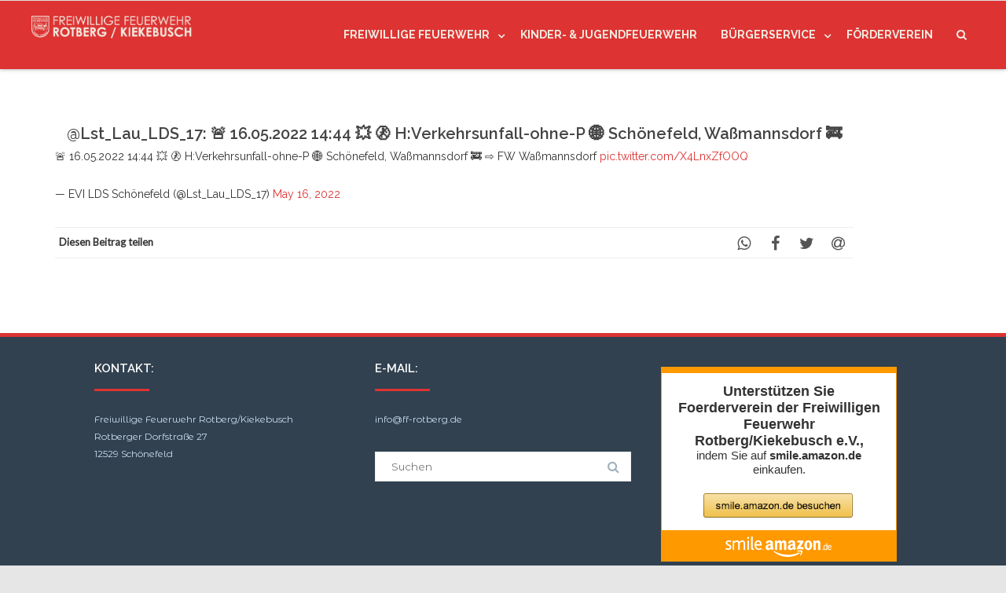

--- FILE ---
content_type: text/html; charset=UTF-8
request_url: https://ff-rotberg.de/twitter-einsaetze/lst_lau_lds_17-%F0%9F%9A%A8-16-05-2022-1444-%F0%9F%92%A5-%F0%9F%9A%B7-hverkehrsunfall-ohne-p-%F0%9F%8C%90-schoenefeld-wassmannsdorf-%F0%9F%9A%92/
body_size: 73821
content:

<!DOCTYPE html>
<html lang="de">
<head>

	<meta charset="UTF-8" />
	<meta name="viewport" content="width=device-width" />
	
	<link rel="profile" href="http://gmpg.org/xfn/11" />
	<link rel="pingback" href="https://ff-rotberg.de/xmlrpc.php" />
	
	
<!-- MapPress Easy Google Maps Version:2.95.3 (https://www.mappresspro.com) -->
<meta name='robots' content='index, follow, max-image-preview:large, max-snippet:-1, max-video-preview:-1' />
	<style>img:is([sizes="auto" i], [sizes^="auto," i]) { contain-intrinsic-size: 3000px 1500px }</style>
	
	<title>@Lst_Lau_LDS_17: 🚨 16.05.2022 14:44 💥 🚷 H:Verkehrsunfall-ohne-P 🌐 Schönefeld, Waßmannsdorf 🚒 - Feuerwehr Rotberg / Kiekebusch</title>
	<link rel="canonical" href="https://ff-rotberg.de/twitter-einsaetze/lst_lau_lds_17-🚨-16-05-2022-1444-💥-🚷-hverkehrsunfall-ohne-p-🌐-schoenefeld-wassmannsdorf-🚒/" />
	<meta property="og:locale" content="de_DE" />
	<meta property="og:type" content="article" />
	<meta property="og:title" content="@Lst_Lau_LDS_17: 🚨 16.05.2022 14:44 💥 🚷 H:Verkehrsunfall-ohne-P 🌐 Schönefeld, Waßmannsdorf 🚒 - Feuerwehr Rotberg / Kiekebusch" />
	<meta property="og:description" content="🚨 16.05.2022 14:44 💥 🚷 H:Verkehrsunfall-ohne-P 🌐 Schönefeld, Waßmannsdorf 🚒 ⇨ FW Waßmannsdorf pic.twitter.com/X4LnxZfOOQ — EVI LDS Schönefeld (@Lst_Lau_LDS_17) May 16, 2022" />
	<meta property="og:url" content="https://ff-rotberg.de/twitter-einsaetze/lst_lau_lds_17-🚨-16-05-2022-1444-💥-🚷-hverkehrsunfall-ohne-p-🌐-schoenefeld-wassmannsdorf-🚒/" />
	<meta property="og:site_name" content="Feuerwehr Rotberg / Kiekebusch" />
	<meta property="article:publisher" content="https://www.facebook.com/Freiwillige-Feuerwehr-RotbergKiekebusch-262182483820806/" />
	<meta name="twitter:card" content="summary_large_image" />
	<script type="application/ld+json" class="yoast-schema-graph">{"@context":"https://schema.org","@graph":[{"@type":"WebPage","@id":"https://ff-rotberg.de/twitter-einsaetze/lst_lau_lds_17-%f0%9f%9a%a8-16-05-2022-1444-%f0%9f%92%a5-%f0%9f%9a%b7-hverkehrsunfall-ohne-p-%f0%9f%8c%90-schoenefeld-wassmannsdorf-%f0%9f%9a%92/","url":"https://ff-rotberg.de/twitter-einsaetze/lst_lau_lds_17-%f0%9f%9a%a8-16-05-2022-1444-%f0%9f%92%a5-%f0%9f%9a%b7-hverkehrsunfall-ohne-p-%f0%9f%8c%90-schoenefeld-wassmannsdorf-%f0%9f%9a%92/","name":"@Lst_Lau_LDS_17: 🚨 16.05.2022 14:44 💥 🚷 H:Verkehrsunfall-ohne-P 🌐 Schönefeld, Waßmannsdorf 🚒 - Feuerwehr Rotberg / Kiekebusch","isPartOf":{"@id":"https://ff-rotberg.de/#website"},"primaryImageOfPage":{"@id":"https://ff-rotberg.de/twitter-einsaetze/lst_lau_lds_17-%f0%9f%9a%a8-16-05-2022-1444-%f0%9f%92%a5-%f0%9f%9a%b7-hverkehrsunfall-ohne-p-%f0%9f%8c%90-schoenefeld-wassmannsdorf-%f0%9f%9a%92/#primaryimage"},"image":{"@id":"https://ff-rotberg.de/twitter-einsaetze/lst_lau_lds_17-%f0%9f%9a%a8-16-05-2022-1444-%f0%9f%92%a5-%f0%9f%9a%b7-hverkehrsunfall-ohne-p-%f0%9f%8c%90-schoenefeld-wassmannsdorf-%f0%9f%9a%92/#primaryimage"},"thumbnailUrl":"https://ff-rotberg.de/wp-content/uploads/2022/05/FS4WSg3XwAAerLz-81aRg7.jpeg","datePublished":"2022-05-17T08:45:22+00:00","breadcrumb":{"@id":"https://ff-rotberg.de/twitter-einsaetze/lst_lau_lds_17-%f0%9f%9a%a8-16-05-2022-1444-%f0%9f%92%a5-%f0%9f%9a%b7-hverkehrsunfall-ohne-p-%f0%9f%8c%90-schoenefeld-wassmannsdorf-%f0%9f%9a%92/#breadcrumb"},"inLanguage":"de","potentialAction":[{"@type":"ReadAction","target":["https://ff-rotberg.de/twitter-einsaetze/lst_lau_lds_17-%f0%9f%9a%a8-16-05-2022-1444-%f0%9f%92%a5-%f0%9f%9a%b7-hverkehrsunfall-ohne-p-%f0%9f%8c%90-schoenefeld-wassmannsdorf-%f0%9f%9a%92/"]}]},{"@type":"ImageObject","inLanguage":"de","@id":"https://ff-rotberg.de/twitter-einsaetze/lst_lau_lds_17-%f0%9f%9a%a8-16-05-2022-1444-%f0%9f%92%a5-%f0%9f%9a%b7-hverkehrsunfall-ohne-p-%f0%9f%8c%90-schoenefeld-wassmannsdorf-%f0%9f%9a%92/#primaryimage","url":"https://ff-rotberg.de/wp-content/uploads/2022/05/FS4WSg3XwAAerLz-81aRg7.jpeg","contentUrl":"https://ff-rotberg.de/wp-content/uploads/2022/05/FS4WSg3XwAAerLz-81aRg7.jpeg","width":910,"height":512},{"@type":"BreadcrumbList","@id":"https://ff-rotberg.de/twitter-einsaetze/lst_lau_lds_17-%f0%9f%9a%a8-16-05-2022-1444-%f0%9f%92%a5-%f0%9f%9a%b7-hverkehrsunfall-ohne-p-%f0%9f%8c%90-schoenefeld-wassmannsdorf-%f0%9f%9a%92/#breadcrumb","itemListElement":[{"@type":"ListItem","position":1,"name":"Startseite","item":"https://ff-rotberg.de/"},{"@type":"ListItem","position":2,"name":"@Lst_Lau_LDS_17: 🚨 16.05.2022 14:44 💥 🚷 H:Verkehrsunfall-ohne-P 🌐 Schönefeld, Waßmannsdorf 🚒"}]},{"@type":"WebSite","@id":"https://ff-rotberg.de/#website","url":"https://ff-rotberg.de/","name":"Feuerwehr Rotberg / Kiekebusch","description":"Freiwillige Feuerwehr Rotberg / Kiekebusch in Schönefeld","publisher":{"@id":"https://ff-rotberg.de/#organization"},"potentialAction":[{"@type":"SearchAction","target":{"@type":"EntryPoint","urlTemplate":"https://ff-rotberg.de/?s={search_term_string}"},"query-input":{"@type":"PropertyValueSpecification","valueRequired":true,"valueName":"search_term_string"}}],"inLanguage":"de"},{"@type":"Organization","@id":"https://ff-rotberg.de/#organization","name":"Feuerwehr Rotberg / Kiekebusch","url":"https://ff-rotberg.de/","logo":{"@type":"ImageObject","inLanguage":"de","@id":"https://ff-rotberg.de/#/schema/logo/image/","url":"http://ff-rotberg.de/wp-content/uploads/2021/08/FFW_Rotberg_Logo_4C.png","contentUrl":"http://ff-rotberg.de/wp-content/uploads/2021/08/FFW_Rotberg_Logo_4C.png","width":2683,"height":3000,"caption":"Feuerwehr Rotberg / Kiekebusch"},"image":{"@id":"https://ff-rotberg.de/#/schema/logo/image/"},"sameAs":["https://www.facebook.com/Freiwillige-Feuerwehr-RotbergKiekebusch-262182483820806/","https://www.instagram.com/feuerwehr_rotberg/?hl=de"]}]}</script>


<link href='https://fonts.gstatic.com' crossorigin rel='preconnect' />
<link rel="alternate" type="application/rss+xml" title="Feuerwehr Rotberg / Kiekebusch &raquo; Feed" href="https://ff-rotberg.de/feed/" />
<link rel="alternate" type="application/rss+xml" title="Feuerwehr Rotberg / Kiekebusch &raquo; Kommentar-Feed" href="https://ff-rotberg.de/comments/feed/" />
<script type="text/javascript">
/* <![CDATA[ */
window._wpemojiSettings = {"baseUrl":"https:\/\/s.w.org\/images\/core\/emoji\/16.0.1\/72x72\/","ext":".png","svgUrl":"https:\/\/s.w.org\/images\/core\/emoji\/16.0.1\/svg\/","svgExt":".svg","source":{"concatemoji":"https:\/\/ff-rotberg.de\/wp-includes\/js\/wp-emoji-release.min.js"}};
/*! This file is auto-generated */
!function(s,n){var o,i,e;function c(e){try{var t={supportTests:e,timestamp:(new Date).valueOf()};sessionStorage.setItem(o,JSON.stringify(t))}catch(e){}}function p(e,t,n){e.clearRect(0,0,e.canvas.width,e.canvas.height),e.fillText(t,0,0);var t=new Uint32Array(e.getImageData(0,0,e.canvas.width,e.canvas.height).data),a=(e.clearRect(0,0,e.canvas.width,e.canvas.height),e.fillText(n,0,0),new Uint32Array(e.getImageData(0,0,e.canvas.width,e.canvas.height).data));return t.every(function(e,t){return e===a[t]})}function u(e,t){e.clearRect(0,0,e.canvas.width,e.canvas.height),e.fillText(t,0,0);for(var n=e.getImageData(16,16,1,1),a=0;a<n.data.length;a++)if(0!==n.data[a])return!1;return!0}function f(e,t,n,a){switch(t){case"flag":return n(e,"\ud83c\udff3\ufe0f\u200d\u26a7\ufe0f","\ud83c\udff3\ufe0f\u200b\u26a7\ufe0f")?!1:!n(e,"\ud83c\udde8\ud83c\uddf6","\ud83c\udde8\u200b\ud83c\uddf6")&&!n(e,"\ud83c\udff4\udb40\udc67\udb40\udc62\udb40\udc65\udb40\udc6e\udb40\udc67\udb40\udc7f","\ud83c\udff4\u200b\udb40\udc67\u200b\udb40\udc62\u200b\udb40\udc65\u200b\udb40\udc6e\u200b\udb40\udc67\u200b\udb40\udc7f");case"emoji":return!a(e,"\ud83e\udedf")}return!1}function g(e,t,n,a){var r="undefined"!=typeof WorkerGlobalScope&&self instanceof WorkerGlobalScope?new OffscreenCanvas(300,150):s.createElement("canvas"),o=r.getContext("2d",{willReadFrequently:!0}),i=(o.textBaseline="top",o.font="600 32px Arial",{});return e.forEach(function(e){i[e]=t(o,e,n,a)}),i}function t(e){var t=s.createElement("script");t.src=e,t.defer=!0,s.head.appendChild(t)}"undefined"!=typeof Promise&&(o="wpEmojiSettingsSupports",i=["flag","emoji"],n.supports={everything:!0,everythingExceptFlag:!0},e=new Promise(function(e){s.addEventListener("DOMContentLoaded",e,{once:!0})}),new Promise(function(t){var n=function(){try{var e=JSON.parse(sessionStorage.getItem(o));if("object"==typeof e&&"number"==typeof e.timestamp&&(new Date).valueOf()<e.timestamp+604800&&"object"==typeof e.supportTests)return e.supportTests}catch(e){}return null}();if(!n){if("undefined"!=typeof Worker&&"undefined"!=typeof OffscreenCanvas&&"undefined"!=typeof URL&&URL.createObjectURL&&"undefined"!=typeof Blob)try{var e="postMessage("+g.toString()+"("+[JSON.stringify(i),f.toString(),p.toString(),u.toString()].join(",")+"));",a=new Blob([e],{type:"text/javascript"}),r=new Worker(URL.createObjectURL(a),{name:"wpTestEmojiSupports"});return void(r.onmessage=function(e){c(n=e.data),r.terminate(),t(n)})}catch(e){}c(n=g(i,f,p,u))}t(n)}).then(function(e){for(var t in e)n.supports[t]=e[t],n.supports.everything=n.supports.everything&&n.supports[t],"flag"!==t&&(n.supports.everythingExceptFlag=n.supports.everythingExceptFlag&&n.supports[t]);n.supports.everythingExceptFlag=n.supports.everythingExceptFlag&&!n.supports.flag,n.DOMReady=!1,n.readyCallback=function(){n.DOMReady=!0}}).then(function(){return e}).then(function(){var e;n.supports.everything||(n.readyCallback(),(e=n.source||{}).concatemoji?t(e.concatemoji):e.wpemoji&&e.twemoji&&(t(e.twemoji),t(e.wpemoji)))}))}((window,document),window._wpemojiSettings);
/* ]]> */
</script>
<style id='wp-emoji-styles-inline-css' type='text/css'>

	img.wp-smiley, img.emoji {
		display: inline !important;
		border: none !important;
		box-shadow: none !important;
		height: 1em !important;
		width: 1em !important;
		margin: 0 0.07em !important;
		vertical-align: -0.1em !important;
		background: none !important;
		padding: 0 !important;
	}
</style>
<link rel='stylesheet' id='wp-block-library-css' href='https://ff-rotberg.de/wp-includes/css/dist/block-library/style.min.css' type='text/css' media='all' />
<style id='classic-theme-styles-inline-css' type='text/css'>
/*! This file is auto-generated */
.wp-block-button__link{color:#fff;background-color:#32373c;border-radius:9999px;box-shadow:none;text-decoration:none;padding:calc(.667em + 2px) calc(1.333em + 2px);font-size:1.125em}.wp-block-file__button{background:#32373c;color:#fff;text-decoration:none}
</style>
<link rel='stylesheet' id='mappress-leaflet-css' href='https://ff-rotberg.de/wp-content/plugins/mappress-google-maps-for-wordpress/lib/leaflet/leaflet.css' type='text/css' media='all' />
<link rel='stylesheet' id='mappress-css' href='https://ff-rotberg.de/wp-content/plugins/mappress-google-maps-for-wordpress/css/mappress.css' type='text/css' media='all' />
<style id='feedzy-rss-feeds-loop-style-inline-css' type='text/css'>
.wp-block-feedzy-rss-feeds-loop{display:grid;gap:24px;grid-template-columns:repeat(1,1fr)}@media(min-width:782px){.wp-block-feedzy-rss-feeds-loop.feedzy-loop-columns-2,.wp-block-feedzy-rss-feeds-loop.feedzy-loop-columns-3,.wp-block-feedzy-rss-feeds-loop.feedzy-loop-columns-4,.wp-block-feedzy-rss-feeds-loop.feedzy-loop-columns-5{grid-template-columns:repeat(2,1fr)}}@media(min-width:960px){.wp-block-feedzy-rss-feeds-loop.feedzy-loop-columns-2{grid-template-columns:repeat(2,1fr)}.wp-block-feedzy-rss-feeds-loop.feedzy-loop-columns-3{grid-template-columns:repeat(3,1fr)}.wp-block-feedzy-rss-feeds-loop.feedzy-loop-columns-4{grid-template-columns:repeat(4,1fr)}.wp-block-feedzy-rss-feeds-loop.feedzy-loop-columns-5{grid-template-columns:repeat(5,1fr)}}.wp-block-feedzy-rss-feeds-loop .wp-block-image.is-style-rounded img{border-radius:9999px}.wp-block-feedzy-rss-feeds-loop .wp-block-image:has(:is(img:not([src]),img[src=""])){display:none}

</style>
<style id='global-styles-inline-css' type='text/css'>
:root{--wp--preset--aspect-ratio--square: 1;--wp--preset--aspect-ratio--4-3: 4/3;--wp--preset--aspect-ratio--3-4: 3/4;--wp--preset--aspect-ratio--3-2: 3/2;--wp--preset--aspect-ratio--2-3: 2/3;--wp--preset--aspect-ratio--16-9: 16/9;--wp--preset--aspect-ratio--9-16: 9/16;--wp--preset--color--black: #000000;--wp--preset--color--cyan-bluish-gray: #abb8c3;--wp--preset--color--white: #ffffff;--wp--preset--color--pale-pink: #f78da7;--wp--preset--color--vivid-red: #cf2e2e;--wp--preset--color--luminous-vivid-orange: #ff6900;--wp--preset--color--luminous-vivid-amber: #fcb900;--wp--preset--color--light-green-cyan: #7bdcb5;--wp--preset--color--vivid-green-cyan: #00d084;--wp--preset--color--pale-cyan-blue: #8ed1fc;--wp--preset--color--vivid-cyan-blue: #0693e3;--wp--preset--color--vivid-purple: #9b51e0;--wp--preset--gradient--vivid-cyan-blue-to-vivid-purple: linear-gradient(135deg,rgba(6,147,227,1) 0%,rgb(155,81,224) 100%);--wp--preset--gradient--light-green-cyan-to-vivid-green-cyan: linear-gradient(135deg,rgb(122,220,180) 0%,rgb(0,208,130) 100%);--wp--preset--gradient--luminous-vivid-amber-to-luminous-vivid-orange: linear-gradient(135deg,rgba(252,185,0,1) 0%,rgba(255,105,0,1) 100%);--wp--preset--gradient--luminous-vivid-orange-to-vivid-red: linear-gradient(135deg,rgba(255,105,0,1) 0%,rgb(207,46,46) 100%);--wp--preset--gradient--very-light-gray-to-cyan-bluish-gray: linear-gradient(135deg,rgb(238,238,238) 0%,rgb(169,184,195) 100%);--wp--preset--gradient--cool-to-warm-spectrum: linear-gradient(135deg,rgb(74,234,220) 0%,rgb(151,120,209) 20%,rgb(207,42,186) 40%,rgb(238,44,130) 60%,rgb(251,105,98) 80%,rgb(254,248,76) 100%);--wp--preset--gradient--blush-light-purple: linear-gradient(135deg,rgb(255,206,236) 0%,rgb(152,150,240) 100%);--wp--preset--gradient--blush-bordeaux: linear-gradient(135deg,rgb(254,205,165) 0%,rgb(254,45,45) 50%,rgb(107,0,62) 100%);--wp--preset--gradient--luminous-dusk: linear-gradient(135deg,rgb(255,203,112) 0%,rgb(199,81,192) 50%,rgb(65,88,208) 100%);--wp--preset--gradient--pale-ocean: linear-gradient(135deg,rgb(255,245,203) 0%,rgb(182,227,212) 50%,rgb(51,167,181) 100%);--wp--preset--gradient--electric-grass: linear-gradient(135deg,rgb(202,248,128) 0%,rgb(113,206,126) 100%);--wp--preset--gradient--midnight: linear-gradient(135deg,rgb(2,3,129) 0%,rgb(40,116,252) 100%);--wp--preset--font-size--small: 13px;--wp--preset--font-size--medium: 20px;--wp--preset--font-size--large: 36px;--wp--preset--font-size--x-large: 42px;--wp--preset--spacing--20: 0.44rem;--wp--preset--spacing--30: 0.67rem;--wp--preset--spacing--40: 1rem;--wp--preset--spacing--50: 1.5rem;--wp--preset--spacing--60: 2.25rem;--wp--preset--spacing--70: 3.38rem;--wp--preset--spacing--80: 5.06rem;--wp--preset--shadow--natural: 6px 6px 9px rgba(0, 0, 0, 0.2);--wp--preset--shadow--deep: 12px 12px 50px rgba(0, 0, 0, 0.4);--wp--preset--shadow--sharp: 6px 6px 0px rgba(0, 0, 0, 0.2);--wp--preset--shadow--outlined: 6px 6px 0px -3px rgba(255, 255, 255, 1), 6px 6px rgba(0, 0, 0, 1);--wp--preset--shadow--crisp: 6px 6px 0px rgba(0, 0, 0, 1);}:where(.is-layout-flex){gap: 0.5em;}:where(.is-layout-grid){gap: 0.5em;}body .is-layout-flex{display: flex;}.is-layout-flex{flex-wrap: wrap;align-items: center;}.is-layout-flex > :is(*, div){margin: 0;}body .is-layout-grid{display: grid;}.is-layout-grid > :is(*, div){margin: 0;}:where(.wp-block-columns.is-layout-flex){gap: 2em;}:where(.wp-block-columns.is-layout-grid){gap: 2em;}:where(.wp-block-post-template.is-layout-flex){gap: 1.25em;}:where(.wp-block-post-template.is-layout-grid){gap: 1.25em;}.has-black-color{color: var(--wp--preset--color--black) !important;}.has-cyan-bluish-gray-color{color: var(--wp--preset--color--cyan-bluish-gray) !important;}.has-white-color{color: var(--wp--preset--color--white) !important;}.has-pale-pink-color{color: var(--wp--preset--color--pale-pink) !important;}.has-vivid-red-color{color: var(--wp--preset--color--vivid-red) !important;}.has-luminous-vivid-orange-color{color: var(--wp--preset--color--luminous-vivid-orange) !important;}.has-luminous-vivid-amber-color{color: var(--wp--preset--color--luminous-vivid-amber) !important;}.has-light-green-cyan-color{color: var(--wp--preset--color--light-green-cyan) !important;}.has-vivid-green-cyan-color{color: var(--wp--preset--color--vivid-green-cyan) !important;}.has-pale-cyan-blue-color{color: var(--wp--preset--color--pale-cyan-blue) !important;}.has-vivid-cyan-blue-color{color: var(--wp--preset--color--vivid-cyan-blue) !important;}.has-vivid-purple-color{color: var(--wp--preset--color--vivid-purple) !important;}.has-black-background-color{background-color: var(--wp--preset--color--black) !important;}.has-cyan-bluish-gray-background-color{background-color: var(--wp--preset--color--cyan-bluish-gray) !important;}.has-white-background-color{background-color: var(--wp--preset--color--white) !important;}.has-pale-pink-background-color{background-color: var(--wp--preset--color--pale-pink) !important;}.has-vivid-red-background-color{background-color: var(--wp--preset--color--vivid-red) !important;}.has-luminous-vivid-orange-background-color{background-color: var(--wp--preset--color--luminous-vivid-orange) !important;}.has-luminous-vivid-amber-background-color{background-color: var(--wp--preset--color--luminous-vivid-amber) !important;}.has-light-green-cyan-background-color{background-color: var(--wp--preset--color--light-green-cyan) !important;}.has-vivid-green-cyan-background-color{background-color: var(--wp--preset--color--vivid-green-cyan) !important;}.has-pale-cyan-blue-background-color{background-color: var(--wp--preset--color--pale-cyan-blue) !important;}.has-vivid-cyan-blue-background-color{background-color: var(--wp--preset--color--vivid-cyan-blue) !important;}.has-vivid-purple-background-color{background-color: var(--wp--preset--color--vivid-purple) !important;}.has-black-border-color{border-color: var(--wp--preset--color--black) !important;}.has-cyan-bluish-gray-border-color{border-color: var(--wp--preset--color--cyan-bluish-gray) !important;}.has-white-border-color{border-color: var(--wp--preset--color--white) !important;}.has-pale-pink-border-color{border-color: var(--wp--preset--color--pale-pink) !important;}.has-vivid-red-border-color{border-color: var(--wp--preset--color--vivid-red) !important;}.has-luminous-vivid-orange-border-color{border-color: var(--wp--preset--color--luminous-vivid-orange) !important;}.has-luminous-vivid-amber-border-color{border-color: var(--wp--preset--color--luminous-vivid-amber) !important;}.has-light-green-cyan-border-color{border-color: var(--wp--preset--color--light-green-cyan) !important;}.has-vivid-green-cyan-border-color{border-color: var(--wp--preset--color--vivid-green-cyan) !important;}.has-pale-cyan-blue-border-color{border-color: var(--wp--preset--color--pale-cyan-blue) !important;}.has-vivid-cyan-blue-border-color{border-color: var(--wp--preset--color--vivid-cyan-blue) !important;}.has-vivid-purple-border-color{border-color: var(--wp--preset--color--vivid-purple) !important;}.has-vivid-cyan-blue-to-vivid-purple-gradient-background{background: var(--wp--preset--gradient--vivid-cyan-blue-to-vivid-purple) !important;}.has-light-green-cyan-to-vivid-green-cyan-gradient-background{background: var(--wp--preset--gradient--light-green-cyan-to-vivid-green-cyan) !important;}.has-luminous-vivid-amber-to-luminous-vivid-orange-gradient-background{background: var(--wp--preset--gradient--luminous-vivid-amber-to-luminous-vivid-orange) !important;}.has-luminous-vivid-orange-to-vivid-red-gradient-background{background: var(--wp--preset--gradient--luminous-vivid-orange-to-vivid-red) !important;}.has-very-light-gray-to-cyan-bluish-gray-gradient-background{background: var(--wp--preset--gradient--very-light-gray-to-cyan-bluish-gray) !important;}.has-cool-to-warm-spectrum-gradient-background{background: var(--wp--preset--gradient--cool-to-warm-spectrum) !important;}.has-blush-light-purple-gradient-background{background: var(--wp--preset--gradient--blush-light-purple) !important;}.has-blush-bordeaux-gradient-background{background: var(--wp--preset--gradient--blush-bordeaux) !important;}.has-luminous-dusk-gradient-background{background: var(--wp--preset--gradient--luminous-dusk) !important;}.has-pale-ocean-gradient-background{background: var(--wp--preset--gradient--pale-ocean) !important;}.has-electric-grass-gradient-background{background: var(--wp--preset--gradient--electric-grass) !important;}.has-midnight-gradient-background{background: var(--wp--preset--gradient--midnight) !important;}.has-small-font-size{font-size: var(--wp--preset--font-size--small) !important;}.has-medium-font-size{font-size: var(--wp--preset--font-size--medium) !important;}.has-large-font-size{font-size: var(--wp--preset--font-size--large) !important;}.has-x-large-font-size{font-size: var(--wp--preset--font-size--x-large) !important;}
:where(.wp-block-post-template.is-layout-flex){gap: 1.25em;}:where(.wp-block-post-template.is-layout-grid){gap: 1.25em;}
:where(.wp-block-columns.is-layout-flex){gap: 2em;}:where(.wp-block-columns.is-layout-grid){gap: 2em;}
:root :where(.wp-block-pullquote){font-size: 1.5em;line-height: 1.6;}
</style>
<link rel='stylesheet' id='contact-form-7-css' href='https://ff-rotberg.de/wp-content/plugins/contact-form-7/includes/css/styles.css' type='text/css' media='all' />
<link rel='stylesheet' id='vision-frontend-css' href='https://ff-rotberg.de/wp-content/plugins/vision-core/assets/css/frontend.css' type='text/css' media='all' />
<link rel='stylesheet' id='agama-pro-style-css' href='https://ff-rotberg.de/wp-content/themes/agama-pro/style.css' type='text/css' media='all' />
<link rel='stylesheet' id='agama-pro-child-css' href='https://ff-rotberg.de/wp-content/themes/agama-pro_child/style.css' type='text/css' media='all' />
<link rel='stylesheet' id='magnificPopup-css' href='https://ff-rotberg.de/wp-content/themes/agama-pro/assets/css/magnific-popup.min.css' type='text/css' media='all' />
<link rel='stylesheet' id='font-awesome-css' href='https://ff-rotberg.de/wp-content/themes/agama-pro/assets/css/font-awesome.min.css' type='text/css' media='all' />
<link rel='stylesheet' id='animate-css' href='https://ff-rotberg.de/wp-content/plugins/post-grid/assets/css/animate.min.css' type='text/css' media='all' />
<script type="text/javascript" src="https://ff-rotberg.de/wp-includes/js/jquery/jquery.min.js" id="jquery-core-js"></script>


<script type="text/javascript" id="agama-plugins-js-extra">
/* <![CDATA[ */
var plugin = {"slider":"","header_image_particles":"1","slider_particles":"1"};
/* ]]> */
</script>

<link rel="https://api.w.org/" href="https://ff-rotberg.de/wp-json/" /><link rel="alternate" title="JSON" type="application/json" href="https://ff-rotberg.de/wp-json/wp/v2/twitter-einsaetze/1005" /><link rel="EditURI" type="application/rsd+xml" title="RSD" href="https://ff-rotberg.de/xmlrpc.php?rsd" />

<link rel='shortlink' href='https://ff-rotberg.de/?p=1005' />
<link rel="alternate" title="oEmbed (JSON)" type="application/json+oembed" href="https://ff-rotberg.de/wp-json/oembed/1.0/embed?url=https%3A%2F%2Fff-rotberg.de%2Ftwitter-einsaetze%2Flst_lau_lds_17-%25f0%259f%259a%25a8-16-05-2022-1444-%25f0%259f%2592%25a5-%25f0%259f%259a%25b7-hverkehrsunfall-ohne-p-%25f0%259f%258c%2590-schoenefeld-wassmannsdorf-%25f0%259f%259a%2592%2F" />
<link rel="alternate" title="oEmbed (XML)" type="text/xml+oembed" href="https://ff-rotberg.de/wp-json/oembed/1.0/embed?url=https%3A%2F%2Fff-rotberg.de%2Ftwitter-einsaetze%2Flst_lau_lds_17-%25f0%259f%259a%25a8-16-05-2022-1444-%25f0%259f%2592%25a5-%25f0%259f%259a%25b7-hverkehrsunfall-ohne-p-%25f0%259f%258c%2590-schoenefeld-wassmannsdorf-%25f0%259f%259a%2592%2F&#038;format=xml" />
<style type="text/css">
.feedzy-rss-link-icon:after {
	content: url("https://ff-rotberg.de/wp-content/plugins/feedzy-rss-feeds/img/external-link.png");
	margin-left: 3px;
}
</style>
		<noscript><style>.vce-row-container .vcv-lozad {display: none}</style></noscript><meta name="generator" content="Powered by Visual Composer Website Builder - fast and easy-to-use drag and drop visual editor for WordPress."/><style id="agama-front-page-boxes-css" type="text/css">#frontpage-boxes div[class^="fbox"], #frontpage-boxes div[class*="fbox"] { text-align: center; }.fbox-1 a.button {margin-top: 15px;}.fbox-2 a.button {margin-top: 15px;}.fbox-3 a.button {margin-top: 15px;}.fbox-4 a.button {margin-top: 15px;}</style><!--[if lt IE 9]><script src="https://ff-rotberg.de/wp-content/themes/agama-pro/assets/js/html5.js"></script><![endif]--><style type="text/css" id="agama-customize-css">.site-header .sticky-header.sticky-header-shrink h1,.site-header .sticky-header.sticky-header-shrink h1 a,.sticky-header-shrink .sticky-nav li a { line-height: 87px; }#main-wrapper { max-width: 100%; }.site-header .sticky-header .sticky-header-inner, .vision-row, .footer-sub-wrapper {max-width: 1200px;}#page-title .container {width: 1200px;}.comment-content .comment-author cite {background-color:#dd3333;border: 1px solid #dd3333;}blockquote {border-left: 3px solid #dd3333;}.vision_tabs #tabs li.active a {border-top: 3px solid #dd3333;}</style><link rel="icon" href="https://ff-rotberg.de/wp-content/uploads/2021/08/cropped-FFW_Rotberg_Logo_4C-32x32.png" sizes="32x32" />
<link rel="icon" href="https://ff-rotberg.de/wp-content/uploads/2021/08/cropped-FFW_Rotberg_Logo_4C-192x192.png" sizes="192x192" />
<link rel="apple-touch-icon" href="https://ff-rotberg.de/wp-content/uploads/2021/08/cropped-FFW_Rotberg_Logo_4C-180x180.png" />
<meta name="msapplication-TileImage" content="https://ff-rotberg.de/wp-content/uploads/2021/08/cropped-FFW_Rotberg_Logo_4C-270x270.png" />
		<style type="text/css" id="wp-custom-css">
			.camera_pie, .camera_prev, .camera_next {display:none;}		</style>
		<style id="kirki-inline-styles">#masthead .site-title a{color:#515151;font-family:Raleway;font-size:35px;}#masthead .site-title a:hover{color:#333;}body{font-family:Raleway;font-size:14px;text-transform:none;color:#333;}li.vision-main-menu-cart .agama-cart-content, .footer-widgets,.woocommerce{border-top-color:#dd3333;}.top-navigation li ul li a:hover, .top-navigation li ul li a:focus, .main-navigation li ul li a:hover, .sticky-nav > li > ul.sub-menu > li:hover, .woocommerce{border-left-color:#dd3333;}.woocommerce{background:#dd3333;}.top-search-trigger.active{color:#dd3333!important;}.vision-search-form .vision-search-submit:hover, .vision-search-box i.fa-search, .thx_msg, #vision-pagination span, .entry-date .entry-date .format-box i, .entry-content .more-link, .format-box i, #comments .comments-title span, #respond .comment-reply-title span, .portfolio-overlay a:hover, .agama-cart-action span.agama-checkout-price,.woocommerce{color:#dd3333;}.fancy-title.title-bottom-border h1, .fancy-title.title-bottom-border h2, .fancy-title.title-bottom-border h3, .fancy-title.title-bottom-border h4, .fancy-title.title-bottom-border h5, .fancy-title.title-bottom-border h6, .search__input, .sm-form-control:focus, .cart-product-thumbnail img:hover, #vision-pagination span.current, .agama-cart-item-image:hover{border-color:#dd3333;}input[type="submit"], .button, .button-3d:hover, .tagcloud a:hover, .entry-date .date-box, #respond #submit, .owl-theme .owl-controls .owl-nav [class*=owl-]:hover, .owl-theme .owl-dots .owl-dot span, .testimonial .flex-control-nav li a, #portfolio-filter li.activeFilter a, .portfolio-shuffle:hover, .feature-box .fbox-icon i, .feature-box .fbox-icon img, #vision-pagination span.current, #toTop:hover{background-color:#dd3333;}.loader-ellips__dot, .footer-widgets .widget-title:after{background:#dd3333;}.sticky-nav > ul > li > ul > li > ul > li:hover, .sticky-nav > li > ul > li > ul > li:hover, .vision-main-menu-cart .cart_count:before, #agama_wc_cart .cart_count:before{border-right-color:#dd3333;}.top-navigation li ul, .main-navigation li ul, .main-navigation .current-menu-item > a, .main-navigation .current-menu-ancestor > a:not(.sub-menu-link), .main-navigation .current_page_item > a:not(.sub-menu-link), .main-navigation .current_page_ancestor > a:not(.sub-menu-link), .sticky-nav > li.current_page_item a:not(.sub-menu-link), .sticky-nav > li.current-menu-item a:not(.sub-menu-link), .sticky-nav > li > ul, .sticky-nav > ul > li > ul > li > ul, .sticky-nav > li > ul > li > ul, .entry-content .more-link{border-bottom-color:#dd3333;}footer#colophon .site-info a:hover{color:#dd3333;}a, #vision-pagination a{color:#dd3333;}a:hover, h1 a:hover, h2 a:hover, h3 a:hover, h4 a:hover, h5 a:hover, h6 a:hover, .entry-title a:hover, .single-line-meta a:hover, .widget-area .widget a:hover, footer[role="contentinfo"] a:hover, .product_title h3:hover, #portfolio-filter li a:hover, .portfolio-desc h3 a:hover, nav[role="navigation"]:hover, nav[role="navigation"] .nav-next a:hover, nav[role="navigation"] .nav-previous a:hover, a[rel="next"]:hover, a[rel="prev"]:hover, #secondary .cat-item a:hover, .agama-cart-item-desc a:hover{color:#f52222;}h1, h1 a{font-family:Raleway;font-size:20px;font-weight:600;text-transform:none;color:#444;}h2, h2 a{font-family:Raleway;font-size:18px;font-weight:600;text-transform:none;color:#444;}h3, h3 a{font-family:Raleway;font-size:16px;font-weight:600;text-transform:none;color:#444;}h4, h4 a{font-family:Raleway;font-size:14px;font-weight:600;text-transform:none;color:#444;}h5, h5 a{font-family:Raleway;font-size:13px;font-weight:600;text-transform:none;color:#444;}h6, h6 a{font-family:Raleway;font-size:12px;font-weight:600;text-transform:none;color:#444;}body.page h1.entry-title{font-family:Raleway;font-size:22px;font-weight:normal;line-height:1.2;text-transform:none;color:#444;}body:not(.top-bar-out) #top-bar, .top-bar-out .sticky-header, body.header_v2:not(.header_transparent) .sticky-header, .top-nav-wrapper{border-top-width:3px;}body:not(.top-bar-out) #top-bar, .top-bar-out .sticky-header, .header_v2 .sticky-header, .top-nav-wrapper{border-top-style:none;}body:not(.top-bar-out) #top-bar, .header_v2 .sticky-header, .top-nav-wrapper, .top-bar-out .sticky-header{border-top-color:#dd3333;}{:mobile;}#agama-logo .logo-desktop{max-height:62px;}.sticky-header-shrink #agama-logo .logo-desktop{max-height:62px;}#agama-logo .logo-mobile{max-height:62px;}#masthead, .sticky-header-shrink, #masthead nav:not(.mobile-menu) ul.sub-menu, li.vision-main-menu-cart .agama-cart-content, .vision-search-box{background-color:#dd3333;}header.header_v2 .sticky-header-shrink{background-color:rgba(221,51,51,0.95);}header.header_v3 .sticky-header-shrink{background-color:rgba(221,51,51,0.95);}.sticky-header-shrink .vision-search-box, .sticky-header-shrink li.vision-main-menu-cart .agama-cart-content{background-color:rgba(221,51,51,0.95);}#masthead .agama-top-nav a{font-family:Raleway;font-size:14px;font-weight:700;text-transform:uppercase;color:#ffffff;}#masthead .agama-top-nav a:hover{color:#d68e8e;}#masthead .agama-primary-nav a{font-family:Raleway;font-size:14px;font-weight:700;text-transform:uppercase;color:#f1ece1;}#masthead .agama-primary-nav a:hover{color:#ffffff;}.mobile-menu-toggle-inner, .mobile-menu-toggle-inner::before, .mobile-menu-toggle-inner::after{background-color:#8d1812;}.mobile-menu-toggle-label{color:#8d1812;}nav.mobile-menu ul li a{font-family:Raleway;font-size:13px;font-weight:700;text-transform:uppercase;}nav.mobile-menu{background:#FFFFFF;}.mobile-menu-icons a, nav.mobile-menu ul li a{color:#a72920;}.mobile-menu-icons a:hover, nav.mobile-menu ul li a:hover{color:#691510;}#secondary .widget .widget-title{font-family:Raleway;font-size:11px;font-weight:700;line-height:2.181818182;color:#636363;}#secondary .widget, #secondary .widget a, #secondary .widget li, #secondary .widget p{font-family:inherit;font-size:13px;line-height:1.846153846;color:#9f9f9f;}#secondary .widget a{color:#9f9f9f;}#secondary .widget a:hover{color:#444;}.camera_overlayer{background:rgba(11, 57, 84, .5);}#agama_slider .slide-1 h2.slide-title{font-family:Raleway;font-size:46px;color:#fff;}#agama_slider .slide-1 .button-border{border-color:#f82a2a;color:#f82a2a;}#agama_slider .slide-1 .button-border:hover{border-color:#f82a2a;background-color:#f82a2a;}#agama_slider .slide-1 .button-3d{background-color:#f82a2a;}#agama_slider .slide-2 h2.slide-title{font-family:Crete Round;font-size:46px;color:#fff;}#agama_slider .slide-2 .button-border{border-color:#A2C605;color:#A2C605;}#agama_slider .slide-2 .button-border:hover{border-color:#A2C605;background-color:#A2C605;}#agama_slider .slide-2 .button-3d{background-color:#A2C605;}#agama_slider .slide-3 h2.slide-title{font-family:Crete Round;font-size:46px;color:#fff;}#agama_slider .slide-3 .button-border{border-color:#A2C605;color:#A2C605;}#agama_slider .slide-3 .button-border:hover{border-color:#A2C605;background-color:#A2C605;}#agama_slider .slide-3 .button-3d{background-color:#A2C605;}#agama_slider .slide-4 h2.slide-title{font-family:Crete Round;font-size:46px;color:#fff;}#agama_slider .slide-4 .button-border{border-color:#A2C605;color:#A2C605;}#agama_slider .slide-4 .button-border:hover{border-color:#A2C605;background-color:#A2C605;}#agama_slider .slide-4 .button-3d{background-color:#A2C605;}#agama_slider .slide-5 h2.slide-title{font-family:Crete Round;font-size:46px;color:#fff;}#agama_slider .slide-5 .button-border{border-color:#A2C605;color:#A2C605;}#agama_slider .slide-5 .button-border:hover{border-color:#A2C605;background-color:#A2C605;}#agama_slider .slide-5 .button-3d{background-color:#A2C605;}#agama_slider .slide-6 h2.slide-title{font-family:Crete Round;font-size:46px;color:#fff;}#agama_slider .slide-6 .button-border{border-color:#A2C605;color:#A2C605;}#agama_slider .slide-6 .button-border:hover{border-color:#A2C605;background-color:#A2C605;}#agama_slider .slide-6 .button-3d{background-color:#A2C605;}#agama_slider .slide-7 h2.slide-title{font-family:Crete Round;font-size:46px;color:#fff;}#agama_slider .slide-7 .button-border{border-color:#A2C605;color:#A2C605;}#agama_slider .slide-7 .button-border:hover{border-color:#A2C605;background-color:#A2C605;}#agama_slider .slide-7 .button-3d{background-color:#A2C605;}#agama_slider .slide-8 h2.slide-title{font-family:Crete Round;font-size:46px;color:#fff;}#agama_slider .slide-8 .button-border{border-color:#A2C605;color:#A2C605;}#agama_slider .slide-8 .button-border:hover{border-color:#A2C605;background-color:#A2C605;}#agama_slider .slide-8 .button-3d{background-color:#A2C605;}#agama_slider .slide-9 h2.slide-title{font-family:Crete Round;font-size:46px;color:#fff;}#agama_slider .slide-9 .button-border{border-color:#A2C605;color:#A2C605;}#agama_slider .slide-9 .button-border:hover{border-color:#A2C605;background-color:#A2C605;}#agama_slider .slide-9 .button-3d{background-color:#A2C605;}#agama_slider .slide-10 h2.slide-title{font-family:Crete Round;font-size:46px;color:#fff;}#agama_slider .slide-10 .button-border{border-color:#A2C605;color:#A2C605;}#agama_slider .slide-10 .button-border:hover{border-color:#A2C605;background-color:#A2C605;}#agama_slider .slide-10 .button-3d{background-color:#A2C605;}.vision-page-title-bar{height:87px;background-color:#f5f5f5;border-color:#EEE;background-repeat:no-repeat;background-attachment:inherit;background-position:inherit;-webkit-background-size:inherit;-moz-background-size:inherit;-ms-background-size:inherit;-o-background-size:inherit;background-size:inherit;}.vision-page-title-bar, .vision-page-title-bar h1, .vision-page-title-bar span{color:#444;}.vision-page-title-bar a span{color:#444;}.vision-page-title-bar a:hover span{color:#A2C605;}.vision-page-title-bar, .vision-page-title-bar h1{font-family:Raleway;}.vision-page-title-bar h1{font-family:inherit;font-size:18px;}.vision-page-title-bar span, .vision-page-title-bar span a{font-family:inherit;font-size:12px;}#frontpage-boxes > h1{font-family:inherit;font-size:19px;text-align:center;text-transform:uppercase;color:#444;}#frontpage-boxes > .fbox-1 h2{font-family:Raleway;font-size:16px;font-weight:700;letter-spacing:1px;text-align:center;text-transform:uppercase;color:#333;}.fbox-1 img{max-width:100px!important;}#frontpage-boxes > .fbox-1 p{font-family:Raleway;font-size:15px;font-weight:500;line-height:1.8;text-align:center;text-transform:capitalize;color:#333;}#frontpage-boxes > .fbox-2 h2{font-family:Raleway;font-size:16px;font-weight:700;letter-spacing:1px;text-align:center;text-transform:uppercase;color:#333;}.fbox-2 i.fa:not(.fa-link){color:#A2C605;}#frontpage-boxes > .fbox-2 p{font-family:Raleway;font-size:15px;font-weight:500;line-height:1.8;text-align:center;text-transform:capitalize;color:#333;}#frontpage-boxes > .fbox-3 h2{font-family:Raleway;font-size:16px;font-weight:700;letter-spacing:1px;text-align:center;text-transform:uppercase;color:#333;}.fbox-3 i.fa:not(.fa-link){color:#A2C605;}#frontpage-boxes > .fbox-3 p{font-family:Raleway;font-size:15px;font-weight:500;line-height:1.8;text-align:center;text-transform:capitalize;color:#333;}#frontpage-boxes > .fbox-4 h2{font-family:Raleway;font-size:16px;font-weight:700;letter-spacing:1px;text-align:center;text-transform:uppercase;color:#333;}.fbox-4 i.fa:not(.fa-link){color:#A2C605;}#frontpage-boxes > .fbox-4 p{font-family:Raleway;font-size:15px;font-weight:500;line-height:1.8;text-align:center;text-transform:capitalize;color:#333;}#frontpage-boxes > .fbox-5 h2{font-family:Raleway;font-size:16px;font-weight:700;letter-spacing:1px;text-align:center;text-transform:uppercase;color:#333;}.fbox-5 i.fa:not(.fa-link){color:#A2C605;}#frontpage-boxes > .fbox-5 p{font-family:Raleway;font-size:15px;font-weight:500;line-height:1.8;text-align:center;text-transform:capitalize;color:#333;}#frontpage-boxes > .fbox-6 h2{font-family:Raleway;font-size:16px;font-weight:700;letter-spacing:1px;text-align:center;text-transform:uppercase;color:#333;}.fbox-6 i.fa:not(.fa-link){color:#A2C605;}#frontpage-boxes > .fbox-6 p{font-family:Raleway;font-size:15px;font-weight:500;line-height:1.8;text-align:center;text-transform:capitalize;color:#333;}#frontpage-boxes > .fbox-7 h2{font-family:Raleway;font-size:16px;font-weight:700;letter-spacing:1px;text-align:center;text-transform:uppercase;color:#333;}.fbox-7 i.fa:not(.fa-link){color:#A2C605;}#frontpage-boxes > .fbox-7 p{font-family:Raleway;font-size:15px;font-weight:500;line-height:1.8;text-align:center;text-transform:capitalize;color:#333;}#frontpage-boxes > .fbox-8 h2{font-family:Raleway;font-size:16px;font-weight:700;letter-spacing:1px;text-align:center;text-transform:uppercase;color:#333;}.fbox-8 i.fa:not(.fa-link){color:#A2C605;}#frontpage-boxes > .fbox-8 p{font-family:Raleway;font-size:15px;font-weight:500;line-height:1.8;text-align:center;text-transform:capitalize;color:#333;}.page-template-contact .vision-contact-email{display:block;}footer[role=contentinfo] a.social-icons{color:#cddeee;}footer[role=contentinfo] a.social-icons:hover{color:#A2C605;}#colophon .site-info{font-family:Lato;font-size:12px;font-weight:400;color:#fff;}#colophon .site-info a{font-family:Lato;font-size:12px;font-weight:400;color:#cddeee;}.footer-widgets{background-color:#314150;}footer[role=contentinfo]{background-color:#293744;}.footer-widgets .widget h3{font-family:Raleway;font-size:15px;font-weight:600;color:#fff;}.footer-widgets .widget, .footer-widgets li, .footer-widgets p, .footer-widgets .widget a{font-family:Montserrat Alternates;font-size:12px;font-weight:400;color:#cddeee;}.footer-widgets .widget ul li a:hover{font-family:inherit;color:#fff;}/* cyrillic-ext */
@font-face {
  font-family: 'Raleway';
  font-style: normal;
  font-weight: 400;
  font-display: swap;
  src: url(https://ff-rotberg.de/wp-content/fonts/raleway/1Ptxg8zYS_SKggPN4iEgvnHyvveLxVvaorCFPrcVIT9d4cydYA.woff) format('woff');
  unicode-range: U+0460-052F, U+1C80-1C8A, U+20B4, U+2DE0-2DFF, U+A640-A69F, U+FE2E-FE2F;
}
/* cyrillic */
@font-face {
  font-family: 'Raleway';
  font-style: normal;
  font-weight: 400;
  font-display: swap;
  src: url(https://ff-rotberg.de/wp-content/fonts/raleway/1Ptxg8zYS_SKggPN4iEgvnHyvveLxVvaorCMPrcVIT9d4cydYA.woff) format('woff');
  unicode-range: U+0301, U+0400-045F, U+0490-0491, U+04B0-04B1, U+2116;
}
/* vietnamese */
@font-face {
  font-family: 'Raleway';
  font-style: normal;
  font-weight: 400;
  font-display: swap;
  src: url(https://ff-rotberg.de/wp-content/fonts/raleway/1Ptxg8zYS_SKggPN4iEgvnHyvveLxVvaorCHPrcVIT9d4cydYA.woff) format('woff');
  unicode-range: U+0102-0103, U+0110-0111, U+0128-0129, U+0168-0169, U+01A0-01A1, U+01AF-01B0, U+0300-0301, U+0303-0304, U+0308-0309, U+0323, U+0329, U+1EA0-1EF9, U+20AB;
}
/* latin-ext */
@font-face {
  font-family: 'Raleway';
  font-style: normal;
  font-weight: 400;
  font-display: swap;
  src: url(https://ff-rotberg.de/wp-content/fonts/raleway/1Ptxg8zYS_SKggPN4iEgvnHyvveLxVvaorCGPrcVIT9d4cydYA.woff) format('woff');
  unicode-range: U+0100-02BA, U+02BD-02C5, U+02C7-02CC, U+02CE-02D7, U+02DD-02FF, U+0304, U+0308, U+0329, U+1D00-1DBF, U+1E00-1E9F, U+1EF2-1EFF, U+2020, U+20A0-20AB, U+20AD-20C0, U+2113, U+2C60-2C7F, U+A720-A7FF;
}
/* latin */
@font-face {
  font-family: 'Raleway';
  font-style: normal;
  font-weight: 400;
  font-display: swap;
  src: url(https://ff-rotberg.de/wp-content/fonts/raleway/1Ptxg8zYS_SKggPN4iEgvnHyvveLxVvaorCIPrcVIT9d4cw.woff) format('woff');
  unicode-range: U+0000-00FF, U+0131, U+0152-0153, U+02BB-02BC, U+02C6, U+02DA, U+02DC, U+0304, U+0308, U+0329, U+2000-206F, U+20AC, U+2122, U+2191, U+2193, U+2212, U+2215, U+FEFF, U+FFFD;
}
/* cyrillic-ext */
@font-face {
  font-family: 'Raleway';
  font-style: normal;
  font-weight: 500;
  font-display: swap;
  src: url(https://ff-rotberg.de/wp-content/fonts/raleway/1Ptxg8zYS_SKggPN4iEgvnHyvveLxVvoorCFPrcVIT9d4cydYA.woff) format('woff');
  unicode-range: U+0460-052F, U+1C80-1C8A, U+20B4, U+2DE0-2DFF, U+A640-A69F, U+FE2E-FE2F;
}
/* cyrillic */
@font-face {
  font-family: 'Raleway';
  font-style: normal;
  font-weight: 500;
  font-display: swap;
  src: url(https://ff-rotberg.de/wp-content/fonts/raleway/1Ptxg8zYS_SKggPN4iEgvnHyvveLxVvoorCMPrcVIT9d4cydYA.woff) format('woff');
  unicode-range: U+0301, U+0400-045F, U+0490-0491, U+04B0-04B1, U+2116;
}
/* vietnamese */
@font-face {
  font-family: 'Raleway';
  font-style: normal;
  font-weight: 500;
  font-display: swap;
  src: url(https://ff-rotberg.de/wp-content/fonts/raleway/1Ptxg8zYS_SKggPN4iEgvnHyvveLxVvoorCHPrcVIT9d4cydYA.woff) format('woff');
  unicode-range: U+0102-0103, U+0110-0111, U+0128-0129, U+0168-0169, U+01A0-01A1, U+01AF-01B0, U+0300-0301, U+0303-0304, U+0308-0309, U+0323, U+0329, U+1EA0-1EF9, U+20AB;
}
/* latin-ext */
@font-face {
  font-family: 'Raleway';
  font-style: normal;
  font-weight: 500;
  font-display: swap;
  src: url(https://ff-rotberg.de/wp-content/fonts/raleway/1Ptxg8zYS_SKggPN4iEgvnHyvveLxVvoorCGPrcVIT9d4cydYA.woff) format('woff');
  unicode-range: U+0100-02BA, U+02BD-02C5, U+02C7-02CC, U+02CE-02D7, U+02DD-02FF, U+0304, U+0308, U+0329, U+1D00-1DBF, U+1E00-1E9F, U+1EF2-1EFF, U+2020, U+20A0-20AB, U+20AD-20C0, U+2113, U+2C60-2C7F, U+A720-A7FF;
}
/* latin */
@font-face {
  font-family: 'Raleway';
  font-style: normal;
  font-weight: 500;
  font-display: swap;
  src: url(https://ff-rotberg.de/wp-content/fonts/raleway/1Ptxg8zYS_SKggPN4iEgvnHyvveLxVvoorCIPrcVIT9d4cw.woff) format('woff');
  unicode-range: U+0000-00FF, U+0131, U+0152-0153, U+02BB-02BC, U+02C6, U+02DA, U+02DC, U+0304, U+0308, U+0329, U+2000-206F, U+20AC, U+2122, U+2191, U+2193, U+2212, U+2215, U+FEFF, U+FFFD;
}
/* cyrillic-ext */
@font-face {
  font-family: 'Raleway';
  font-style: normal;
  font-weight: 600;
  font-display: swap;
  src: url(https://ff-rotberg.de/wp-content/fonts/raleway/1Ptxg8zYS_SKggPN4iEgvnHyvveLxVsEpbCFPrcVIT9d4cydYA.woff) format('woff');
  unicode-range: U+0460-052F, U+1C80-1C8A, U+20B4, U+2DE0-2DFF, U+A640-A69F, U+FE2E-FE2F;
}
/* cyrillic */
@font-face {
  font-family: 'Raleway';
  font-style: normal;
  font-weight: 600;
  font-display: swap;
  src: url(https://ff-rotberg.de/wp-content/fonts/raleway/1Ptxg8zYS_SKggPN4iEgvnHyvveLxVsEpbCMPrcVIT9d4cydYA.woff) format('woff');
  unicode-range: U+0301, U+0400-045F, U+0490-0491, U+04B0-04B1, U+2116;
}
/* vietnamese */
@font-face {
  font-family: 'Raleway';
  font-style: normal;
  font-weight: 600;
  font-display: swap;
  src: url(https://ff-rotberg.de/wp-content/fonts/raleway/1Ptxg8zYS_SKggPN4iEgvnHyvveLxVsEpbCHPrcVIT9d4cydYA.woff) format('woff');
  unicode-range: U+0102-0103, U+0110-0111, U+0128-0129, U+0168-0169, U+01A0-01A1, U+01AF-01B0, U+0300-0301, U+0303-0304, U+0308-0309, U+0323, U+0329, U+1EA0-1EF9, U+20AB;
}
/* latin-ext */
@font-face {
  font-family: 'Raleway';
  font-style: normal;
  font-weight: 600;
  font-display: swap;
  src: url(https://ff-rotberg.de/wp-content/fonts/raleway/1Ptxg8zYS_SKggPN4iEgvnHyvveLxVsEpbCGPrcVIT9d4cydYA.woff) format('woff');
  unicode-range: U+0100-02BA, U+02BD-02C5, U+02C7-02CC, U+02CE-02D7, U+02DD-02FF, U+0304, U+0308, U+0329, U+1D00-1DBF, U+1E00-1E9F, U+1EF2-1EFF, U+2020, U+20A0-20AB, U+20AD-20C0, U+2113, U+2C60-2C7F, U+A720-A7FF;
}
/* latin */
@font-face {
  font-family: 'Raleway';
  font-style: normal;
  font-weight: 600;
  font-display: swap;
  src: url(https://ff-rotberg.de/wp-content/fonts/raleway/1Ptxg8zYS_SKggPN4iEgvnHyvveLxVsEpbCIPrcVIT9d4cw.woff) format('woff');
  unicode-range: U+0000-00FF, U+0131, U+0152-0153, U+02BB-02BC, U+02C6, U+02DA, U+02DC, U+0304, U+0308, U+0329, U+2000-206F, U+20AC, U+2122, U+2191, U+2193, U+2212, U+2215, U+FEFF, U+FFFD;
}
/* cyrillic-ext */
@font-face {
  font-family: 'Raleway';
  font-style: normal;
  font-weight: 700;
  font-display: swap;
  src: url(https://ff-rotberg.de/wp-content/fonts/raleway/1Ptxg8zYS_SKggPN4iEgvnHyvveLxVs9pbCFPrcVIT9d4cydYA.woff) format('woff');
  unicode-range: U+0460-052F, U+1C80-1C8A, U+20B4, U+2DE0-2DFF, U+A640-A69F, U+FE2E-FE2F;
}
/* cyrillic */
@font-face {
  font-family: 'Raleway';
  font-style: normal;
  font-weight: 700;
  font-display: swap;
  src: url(https://ff-rotberg.de/wp-content/fonts/raleway/1Ptxg8zYS_SKggPN4iEgvnHyvveLxVs9pbCMPrcVIT9d4cydYA.woff) format('woff');
  unicode-range: U+0301, U+0400-045F, U+0490-0491, U+04B0-04B1, U+2116;
}
/* vietnamese */
@font-face {
  font-family: 'Raleway';
  font-style: normal;
  font-weight: 700;
  font-display: swap;
  src: url(https://ff-rotberg.de/wp-content/fonts/raleway/1Ptxg8zYS_SKggPN4iEgvnHyvveLxVs9pbCHPrcVIT9d4cydYA.woff) format('woff');
  unicode-range: U+0102-0103, U+0110-0111, U+0128-0129, U+0168-0169, U+01A0-01A1, U+01AF-01B0, U+0300-0301, U+0303-0304, U+0308-0309, U+0323, U+0329, U+1EA0-1EF9, U+20AB;
}
/* latin-ext */
@font-face {
  font-family: 'Raleway';
  font-style: normal;
  font-weight: 700;
  font-display: swap;
  src: url(https://ff-rotberg.de/wp-content/fonts/raleway/1Ptxg8zYS_SKggPN4iEgvnHyvveLxVs9pbCGPrcVIT9d4cydYA.woff) format('woff');
  unicode-range: U+0100-02BA, U+02BD-02C5, U+02C7-02CC, U+02CE-02D7, U+02DD-02FF, U+0304, U+0308, U+0329, U+1D00-1DBF, U+1E00-1E9F, U+1EF2-1EFF, U+2020, U+20A0-20AB, U+20AD-20C0, U+2113, U+2C60-2C7F, U+A720-A7FF;
}
/* latin */
@font-face {
  font-family: 'Raleway';
  font-style: normal;
  font-weight: 700;
  font-display: swap;
  src: url(https://ff-rotberg.de/wp-content/fonts/raleway/1Ptxg8zYS_SKggPN4iEgvnHyvveLxVs9pbCIPrcVIT9d4cw.woff) format('woff');
  unicode-range: U+0000-00FF, U+0131, U+0152-0153, U+02BB-02BC, U+02C6, U+02DA, U+02DC, U+0304, U+0308, U+0329, U+2000-206F, U+20AC, U+2122, U+2191, U+2193, U+2212, U+2215, U+FEFF, U+FFFD;
}/* latin-ext */
@font-face {
  font-family: 'Crete Round';
  font-style: normal;
  font-weight: 400;
  font-display: swap;
  src: url(https://ff-rotberg.de/wp-content/fonts/crete-round/55xoey1sJNPjPiv1ZZZrxK110bviKWxMpKc.woff) format('woff');
  unicode-range: U+0100-02BA, U+02BD-02C5, U+02C7-02CC, U+02CE-02D7, U+02DD-02FF, U+0304, U+0308, U+0329, U+1D00-1DBF, U+1E00-1E9F, U+1EF2-1EFF, U+2020, U+20A0-20AB, U+20AD-20C0, U+2113, U+2C60-2C7F, U+A720-A7FF;
}
/* latin */
@font-face {
  font-family: 'Crete Round';
  font-style: normal;
  font-weight: 400;
  font-display: swap;
  src: url(https://ff-rotberg.de/wp-content/fonts/crete-round/55xoey1sJNPjPiv1ZZZrxK170bviKWxM.woff) format('woff');
  unicode-range: U+0000-00FF, U+0131, U+0152-0153, U+02BB-02BC, U+02C6, U+02DA, U+02DC, U+0304, U+0308, U+0329, U+2000-206F, U+20AC, U+2122, U+2191, U+2193, U+2212, U+2215, U+FEFF, U+FFFD;
}/* latin-ext */
@font-face {
  font-family: 'Lato';
  font-style: normal;
  font-weight: 400;
  font-display: swap;
  src: url(https://ff-rotberg.de/wp-content/fonts/lato/S6uyw4BMUTPHjxAwWCWtFCfQ7A.woff) format('woff');
  unicode-range: U+0100-02BA, U+02BD-02C5, U+02C7-02CC, U+02CE-02D7, U+02DD-02FF, U+0304, U+0308, U+0329, U+1D00-1DBF, U+1E00-1E9F, U+1EF2-1EFF, U+2020, U+20A0-20AB, U+20AD-20C0, U+2113, U+2C60-2C7F, U+A720-A7FF;
}
/* latin */
@font-face {
  font-family: 'Lato';
  font-style: normal;
  font-weight: 400;
  font-display: swap;
  src: url(https://ff-rotberg.de/wp-content/fonts/lato/S6uyw4BMUTPHjx4wWCWtFCc.woff) format('woff');
  unicode-range: U+0000-00FF, U+0131, U+0152-0153, U+02BB-02BC, U+02C6, U+02DA, U+02DC, U+0304, U+0308, U+0329, U+2000-206F, U+20AC, U+2122, U+2191, U+2193, U+2212, U+2215, U+FEFF, U+FFFD;
}/* cyrillic-ext */
@font-face {
  font-family: 'Montserrat Alternates';
  font-style: normal;
  font-weight: 400;
  font-display: swap;
  src: url(https://ff-rotberg.de/wp-content/fonts/montserrat-alternates/mFTvWacfw6zH4dthXcyms1lPpC8I_b0juU055qfWKp5L0ll4.woff) format('woff');
  unicode-range: U+0460-052F, U+1C80-1C8A, U+20B4, U+2DE0-2DFF, U+A640-A69F, U+FE2E-FE2F;
}
/* cyrillic */
@font-face {
  font-family: 'Montserrat Alternates';
  font-style: normal;
  font-weight: 400;
  font-display: swap;
  src: url(https://ff-rotberg.de/wp-content/fonts/montserrat-alternates/mFTvWacfw6zH4dthXcyms1lPpC8I_b0juU0576fWKp5L0ll4.woff) format('woff');
  unicode-range: U+0301, U+0400-045F, U+0490-0491, U+04B0-04B1, U+2116;
}
/* vietnamese */
@font-face {
  font-family: 'Montserrat Alternates';
  font-style: normal;
  font-weight: 400;
  font-display: swap;
  src: url(https://ff-rotberg.de/wp-content/fonts/montserrat-alternates/mFTvWacfw6zH4dthXcyms1lPpC8I_b0juU055KfWKp5L0ll4.woff) format('woff');
  unicode-range: U+0102-0103, U+0110-0111, U+0128-0129, U+0168-0169, U+01A0-01A1, U+01AF-01B0, U+0300-0301, U+0303-0304, U+0308-0309, U+0323, U+0329, U+1EA0-1EF9, U+20AB;
}
/* latin-ext */
@font-face {
  font-family: 'Montserrat Alternates';
  font-style: normal;
  font-weight: 400;
  font-display: swap;
  src: url(https://ff-rotberg.de/wp-content/fonts/montserrat-alternates/mFTvWacfw6zH4dthXcyms1lPpC8I_b0juU055afWKp5L0ll4.woff) format('woff');
  unicode-range: U+0100-02BA, U+02BD-02C5, U+02C7-02CC, U+02CE-02D7, U+02DD-02FF, U+0304, U+0308, U+0329, U+1D00-1DBF, U+1E00-1E9F, U+1EF2-1EFF, U+2020, U+20A0-20AB, U+20AD-20C0, U+2113, U+2C60-2C7F, U+A720-A7FF;
}
/* latin */
@font-face {
  font-family: 'Montserrat Alternates';
  font-style: normal;
  font-weight: 400;
  font-display: swap;
  src: url(https://ff-rotberg.de/wp-content/fonts/montserrat-alternates/mFTvWacfw6zH4dthXcyms1lPpC8I_b0juU0566fWKp5L0g.woff) format('woff');
  unicode-range: U+0000-00FF, U+0131, U+0152-0153, U+02BB-02BC, U+02C6, U+02DA, U+02DC, U+0304, U+0308, U+0329, U+2000-206F, U+20AC, U+2122, U+2191, U+2193, U+2212, U+2215, U+FEFF, U+FFFD;
}</style>
</head>

<body class="wp-singular twitter-einsaetze-template-default single single-twitter-einsaetze postid-1005 wp-theme-agama-pro wp-child-theme-agama-pro_child vcwb stretched header_v3 full-width single-author">

<!-- Main Wrappe -->
<div id="main-wrapper" class="main-wrapper">
	
	<!-- Header -->
	<header id="masthead" class="site-header header_v3 has_desktop has_mobile clearfix" role="banner">
	
		
<div id="top-bar">
	<div id="top-bar-wrap" class="clearfix">
		
				
				
	</div>
</div>

<div class="sticky-header clearfix">
	<div class="sticky-header-inner clearfix">
		
		<div id="agama-logo" class="pull-left">
            <a href="https://ff-rotberg.de/" title="Feuerwehr Rotberg / Kiekebusch" class="vision-logo-url"><img src="https://ff-rotberg.de/wp-content/uploads/2021/08/logo-ffrotberg.png" class="logo logo-desktop" alt="Feuerwehr Rotberg / Kiekebusch"><img src="https://ff-rotberg.de/wp-content/uploads/2021/08/logo-ffrotberg-mobile.png" class="logo logo-mobile" alt="Feuerwehr Rotberg / Kiekebusch"></a>		</div>
		
		<nav role="navigation" class="pull-right agama-primary-nav">
			<ul id="menu-hauptmenu" class="sticky-nav"><li id="nav-menu-item-142" class="main-menu-item  menu-item-even menu-item-depth-0 menu-item menu-item-type-post_type menu-item-object-page menu-item-has-children"><a href="https://ff-rotberg.de/freiwillige-feuerwehr/" class="menu-link main-menu-link">Freiwillige Feuerwehr</a>
<ul class="sub-menu menu-odd  menu-depth-1">
	<li id="nav-menu-item-143" class="sub-menu-item  menu-item-odd menu-item-depth-1 menu-item menu-item-type-post_type menu-item-object-page"><a href="https://ff-rotberg.de/freiwillige-feuerwehr/geschichte/" class="menu-link sub-menu-link">Geschichte</a></li>
	<li id="nav-menu-item-147" class="sub-menu-item  menu-item-odd menu-item-depth-1 menu-item menu-item-type-post_type menu-item-object-page"><a href="https://ff-rotberg.de/freiwillige-feuerwehr/mannschaft/" class="menu-link sub-menu-link">Mannschaft</a></li>
	<li id="nav-menu-item-192" class="sub-menu-item  menu-item-odd menu-item-depth-1 menu-item menu-item-type-post_type menu-item-object-page"><a href="https://ff-rotberg.de/einsaetze/" class="menu-link sub-menu-link">Einsätze</a></li>
	<li id="nav-menu-item-183" class="sub-menu-item  menu-item-odd menu-item-depth-1 menu-item menu-item-type-post_type menu-item-object-page"><a href="https://ff-rotberg.de/freiwillige-feuerwehr/technik/" class="menu-link sub-menu-link">Technik</a></li>
	<li id="nav-menu-item-189" class="sub-menu-item  menu-item-odd menu-item-depth-1 menu-item menu-item-type-post_type menu-item-object-page"><a href="https://ff-rotberg.de/freiwillige-feuerwehr/die-wache/" class="menu-link sub-menu-link">Die Wache</a></li>
</ul>
</li>
<li id="nav-menu-item-195" class="main-menu-item  menu-item-even menu-item-depth-0 menu-item menu-item-type-post_type menu-item-object-page"><a href="https://ff-rotberg.de/kinder-und-jugendfeuerwehr/" class="menu-link main-menu-link">Kinder- &#038; Jugendfeuerwehr</a></li>
<li id="nav-menu-item-104" class="main-menu-item  menu-item-even menu-item-depth-0 menu-item menu-item-type-post_type menu-item-object-page menu-item-has-children"><a href="https://ff-rotberg.de/buergerservice/" class="menu-link main-menu-link">Bürgerservice</a>
<ul class="sub-menu menu-odd  menu-depth-1">
	<li id="nav-menu-item-107" class="sub-menu-item  menu-item-odd menu-item-depth-1 menu-item menu-item-type-post_type menu-item-object-page"><a href="https://ff-rotberg.de/buergerservice/mitmachen/" class="menu-link sub-menu-link">Mitmachen</a></li>
</ul>
</li>
<li id="nav-menu-item-198" class="main-menu-item  menu-item-even menu-item-depth-0 menu-item menu-item-type-post_type menu-item-object-page"><a href="https://ff-rotberg.de/foerderverein/" class="menu-link main-menu-link">Förderverein</a></li>
<li class="vision-custom-menu-item vision-main-menu-search">
					<a class="top-search-trigger"><i class="fa fa-search"></i></a>
                    <div class="vision-search-box"><form method="get" action="https://ff-rotberg.de/"><input class="vision-search-input" name="s" type="text" value="" placeholder="Search..." /><input type="submit" class="vision-search-submit" value><i class="fa fa-search"></i></form></div>
				</li></ul>		</nav><!-- .agama-primary-nav -->
        
        <div class="mobile-menu-icons">
                        <div class="mobile-menu-search">
                <a class="top-search-trigger">
                    <i class="fa fa-search"></i>
                </a>
                <div class="vision-search-box"><form method="get" action="https://ff-rotberg.de/"><input class="vision-search-input" name="s" type="text" value="" placeholder="Search..." /><input type="submit" class="vision-search-submit" value><i class="fa fa-search"></i></form></div>            </div>
                                    <div>        <button class="mobile-menu-toggle toggle--elastic" type="button" 
                aria-label="Mobile Menu" 
                aria-controls="navigation" 
                aria-expanded="false">
            <span class="mobile-menu-toggle-box">
                <span class="mobile-menu-toggle-inner"></span>
            </span>
			        </button><!-- .mobile-menu-toggle -->
    </div>
        </div>
		
	</div>
</div>

        <nav class="mobile-menu collapse">
            <ul id="menu-hauptmenu-1" class="menu"><li id="nav-menu-item-142" class="main-menu-item  menu-item-even menu-item-depth-0 menu-item menu-item-type-post_type menu-item-object-page menu-item-has-children"><a href="https://ff-rotberg.de/freiwillige-feuerwehr/" class="menu-link main-menu-link">Freiwillige Feuerwehr</a>
<ul class="sub-menu menu-odd  menu-depth-1">
	<li id="nav-menu-item-143" class="sub-menu-item  menu-item-odd menu-item-depth-1 menu-item menu-item-type-post_type menu-item-object-page"><a href="https://ff-rotberg.de/freiwillige-feuerwehr/geschichte/" class="menu-link sub-menu-link">Geschichte</a></li>
	<li id="nav-menu-item-147" class="sub-menu-item  menu-item-odd menu-item-depth-1 menu-item menu-item-type-post_type menu-item-object-page"><a href="https://ff-rotberg.de/freiwillige-feuerwehr/mannschaft/" class="menu-link sub-menu-link">Mannschaft</a></li>
	<li id="nav-menu-item-192" class="sub-menu-item  menu-item-odd menu-item-depth-1 menu-item menu-item-type-post_type menu-item-object-page"><a href="https://ff-rotberg.de/einsaetze/" class="menu-link sub-menu-link">Einsätze</a></li>
	<li id="nav-menu-item-183" class="sub-menu-item  menu-item-odd menu-item-depth-1 menu-item menu-item-type-post_type menu-item-object-page"><a href="https://ff-rotberg.de/freiwillige-feuerwehr/technik/" class="menu-link sub-menu-link">Technik</a></li>
	<li id="nav-menu-item-189" class="sub-menu-item  menu-item-odd menu-item-depth-1 menu-item menu-item-type-post_type menu-item-object-page"><a href="https://ff-rotberg.de/freiwillige-feuerwehr/die-wache/" class="menu-link sub-menu-link">Die Wache</a></li>
</ul>
</li>
<li id="nav-menu-item-195" class="main-menu-item  menu-item-even menu-item-depth-0 menu-item menu-item-type-post_type menu-item-object-page"><a href="https://ff-rotberg.de/kinder-und-jugendfeuerwehr/" class="menu-link main-menu-link">Kinder- &#038; Jugendfeuerwehr</a></li>
<li id="nav-menu-item-104" class="main-menu-item  menu-item-even menu-item-depth-0 menu-item menu-item-type-post_type menu-item-object-page menu-item-has-children"><a href="https://ff-rotberg.de/buergerservice/" class="menu-link main-menu-link">Bürgerservice</a>
<ul class="sub-menu menu-odd  menu-depth-1">
	<li id="nav-menu-item-107" class="sub-menu-item  menu-item-odd menu-item-depth-1 menu-item menu-item-type-post_type menu-item-object-page"><a href="https://ff-rotberg.de/buergerservice/mitmachen/" class="menu-link sub-menu-link">Mitmachen</a></li>
</ul>
</li>
<li id="nav-menu-item-198" class="main-menu-item  menu-item-even menu-item-depth-0 menu-item menu-item-type-post_type menu-item-object-page"><a href="https://ff-rotberg.de/foerderverein/" class="menu-link main-menu-link">Förderverein</a></li>
<li class="vision-custom-menu-item vision-main-menu-search">
					<a class="top-search-trigger"><i class="fa fa-search"></i></a>
                    <div class="vision-search-box"><form method="get" action="https://ff-rotberg.de/"><input class="vision-search-input" name="s" type="text" value="" placeholder="Search..." /><input type="submit" class="vision-search-submit" value><i class="fa fa-search"></i></form></div>
				</li></ul>        </nav><!-- .mobile-menu -->
    		
				
	</header><!-- Header End -->
    
            
    	
		
		
	
	
	
	<div id="page" class="hfeed site">
		<div id="main" class="wrapper">
			<div class="vision-row clearfix">
                
                		
																	
	<!-- Single Article -->
	<div id="primary" class="site-content col-md-12">
		<div id="content" role="main">

			            
                            
				<!-- Article Wrapper -->
				<div class="article-wrapper grid-style">
					<article id="post-1005" class="post-1005 twitter-einsaetze type-twitter-einsaetze status-publish has-post-thumbnail hentry category-twitter-einsatz">
						<div class="article-entry-wrapper">
						
													
														
							<!-- Entry Content -->
							<div class="entry-content">
								
																    <h1 class="entry-title">@Lst_Lau_LDS_17: 🚨 16.05.2022 14:44 💥 🚷 H:Verkehrsunfall-ohne-P 🌐 Schönefeld, Waßmannsdorf 🚒</h1>
                                								
																
								<p>🚨 16.05.2022 14:44 💥 🚷 H:Verkehrsunfall-ohne-P 🌐 Schönefeld, Waßmannsdorf 🚒 ⇨ FW Waßmannsdorf <a href="https://t.co/X4LnxZfOOQ">pic.twitter.com/X4LnxZfOOQ</a></p>
<p>— EVI LDS Schönefeld (@Lst_Lau_LDS_17) <a href="https://twitter.com/Lst_Lau_LDS_17/status/1526181833171517441?ref_src=twsrc%5Etfw">May 16, 2022</a></p>								
																
																	<div class="si-share clearfix"><span>Diesen Beitrag teilen</span><div><a href="https://api.whatsapp.com/send?text=https://ff-rotberg.de/twitter-einsaetze/lst_lau_lds_17-%f0%9f%9a%a8-16-05-2022-1444-%f0%9f%92%a5-%f0%9f%9a%b7-hverkehrsunfall-ohne-p-%f0%9f%8c%90-schoenefeld-wassmannsdorf-%f0%9f%9a%92/" class="social-icon si-borderless si-google" data-toggle="tooltip" data-placement="top" title="WhatsApp" target="_blank"><i class="fa fa-whatsapp"></i><i class="fa fa-whatsapp"></i></a><a href="https://www.facebook.com/sharer/sharer.php?u=https://ff-rotberg.de/twitter-einsaetze/lst_lau_lds_17-%f0%9f%9a%a8-16-05-2022-1444-%f0%9f%92%a5-%f0%9f%9a%b7-hverkehrsunfall-ohne-p-%f0%9f%8c%90-schoenefeld-wassmannsdorf-%f0%9f%9a%92/" class="social-icon si-borderless si-facebook" data-toggle="tooltip" data-placement="top" title="Facebook" target="_blank"><i class="fa fa-facebook"></i><i class="fa fa-facebook"></i></a><a href="https://twitter.com/intent/tweet?url=https://ff-rotberg.de/twitter-einsaetze/lst_lau_lds_17-%f0%9f%9a%a8-16-05-2022-1444-%f0%9f%92%a5-%f0%9f%9a%b7-hverkehrsunfall-ohne-p-%f0%9f%8c%90-schoenefeld-wassmannsdorf-%f0%9f%9a%92/" class="social-icon si-borderless si-twitter" data-toggle="tooltip" data-placement="top" title="Twitter" target="_blank"><i class="fa fa-twitter"></i><i class="fa fa-twitter"></i></a><a href="mailto:?&subject=%40Lst_Lau_LDS_17%3A%20%F0%9F%9A%A8%C2%A016.05.2022%C2%A014%3A44%20%F0%9F%92%A5%C2%A0%F0%9F%9A%B7%C2%A0H%3AVerkehrsunfall-ohne-P%20%F0%9F%8C%90%C2%A0Sch%C3%B6nefeld%2C%20Wa%C3%9Fmannsdorf%20%F0%9F%9A%92&body=https://ff-rotberg.de/twitter-einsaetze/lst_lau_lds_17-%f0%9f%9a%a8-16-05-2022-1444-%f0%9f%92%a5-%f0%9f%9a%b7-hverkehrsunfall-ohne-p-%f0%9f%8c%90-schoenefeld-wassmannsdorf-%f0%9f%9a%92/" class="social-icon si-borderless si-email3" data-toggle="tooltip" data-placement="top" title="Email" target="_blank"><i class="fa fa-at"></i><i class="fa fa-at"></i></a></div></div>																
															
							</div><!-- Entry Content End -->
						
						
							<!-- Entry Meta -->
							<footer class="entry-meta">
																							</footer><!-- Entry Meta End -->
						
						</div>
					</article>
				</div><!-- Article Wrapper End -->
				
								
				
			
		</div>
	</div><!-- Single Article End -->

	

			
				
                
						</div><!-- Container End -->
            		</div><!-- Main Wrapper End -->
	</div><!-- Page End -->
	
	<!-- Footer Wrapper -->
	<div id="footer-wrapper">
    		<!-- Footer Widgets -->
		<div class="footer-widgets">
			<div class="container">
				
								<div class="col-md-4 ">
					<aside id="text-2" class="widget widget_text"><h3 class="widget-title">Kontakt:</h3>			<div class="textwidget"><p>Freiwillige Feuerwehr Rotberg/Kiekebusch<br />
Rotberger Dorfstraße 27<br />
12529 Schönefeld</p>
</div>
		</aside>				</div>
								
								<div class="col-md-4">
					<aside id="text-3" class="widget widget_text"><h3 class="widget-title">E-Mail:</h3>			<div class="textwidget"><p>info@ff-rotberg.de</p>
</div>
		</aside><aside id="block-4" class="widget widget_block">
<div style="height:30px" aria-hidden="true" class="wp-block-spacer"></div>
</aside><aside id="search-2" class="widget widget_search">
<form role="search" method="get" class="search-form" action="https://ff-rotberg.de/">
	<div class="vision-search-form">
        <span class="screen-reader-text">Suche nach:</span>
        <input type="text" class="vision-search-field" placeholder="Suchen" value="" name="s" title="Search for:" />
        <input type="submit" class="vision-search-submit" value="&#xf002;" />
	</div>
</form></aside>				</div>
								
								
								<div class="col-md-4">
					<aside id="block-5" class="widget widget_block"><div id="amznCharityBanner">
    <script type="text/javascript">
    //<![CDATA[
    (function() {var iFrame = document.createElement('iframe'); iFrame.style.display = 'none'; iFrame.style.border = "none"; iFrame.width = 310; iFrame.height = 256; iFrame.setAttribute && iFrame.setAttribute('scrolling', 'no'); iFrame.setAttribute('frameborder', '0'); setTimeout(function() {var contents = (iFrame.contentWindow) ? iFrame.contentWindow : (iFrame.contentDocument.document) ? iFrame.contentDocument.document : iFrame.contentDocument; contents.document.open(); contents.document.write(decodeURIComponent("%3Cdiv%20id%3D%22amznCharityBannerInner%22%3E%3Ca%20href%3D%22https%3A%2F%2Fsmile.amazon.de%2Fch%2F049-140-10301%22%20target%3D%22_blank%22%3E%3Cdiv%20class%3D%22text%22%20height%3D%22%22%3E%3Cdiv%20class%3D%22support-wrapper%22%3E%3Cdiv%20class%3D%22support%22%20style%3D%22font-size%3A%2018px%3B%20line-height%3A%2021px%3B%20margin-top%3A%201px%3B%20margin-bottom%3A%200px%3B%22%3EUnterst%C3%BCtzen%20Sie%20%3Cspan%20id%3D%22charity-name%22%20style%3D%22display%3A%20inline-block%3B%22%3EFoerderverein%20der%20Freiwilligen%20Feuerwehr%20Rotberg%2FKiekebusch%20e.V.%2C%3C%2Fspan%3E%3C%2Fdiv%3E%3C%2Fdiv%3E%3Cdiv%20class%3D%22when-shop%22%3Eindem%20Sie%20auf%20%3Cb%3Esmile.amazon.de%3C%2Fb%3E%3C%2Fdiv%3E%3Cdiv%20class%3D%22donates%22%3E%20einkaufen.%3C%2Fdiv%3E%3C%2Fdiv%3E%3C%2Fa%3E%3C%2Fdiv%3E%3Cstyle%3E%23amznCharityBannerInner%7Bbackground-image%3Aurl(https%3A%2F%2Fimages-na.ssl-images-amazon.com%2Fimages%2FG%2F03%2Fx-locale%2Fpaladin%2Fcharitycentral%2Fbanner-background-image._CB485921641_.png)%3Bwidth%3A300px%3Bheight%3A250px%3Bposition%3Arelative%7D%23amznCharityBannerInner%20a%7Bdisplay%3Ablock%3Bwidth%3A100%25%3Bheight%3A100%25%3Bposition%3Arelative%3Bcolor%3A%23000%3Btext-decoration%3Anone%7D.text%7Bposition%3Aabsolute%3Btop%3A20px%3Bleft%3A15px%3Bright%3A15px%3Bbottom%3A100px%7D.support-wrapper%7Boverflow%3Ahidden%3Bmax-height%3A86px%7D.support%7Bfont-family%3AArial%2Csans%3Bfont-weight%3A700%3Bline-height%3A28px%3Bfont-size%3A25px%3Bcolor%3A%23333%3Btext-align%3Acenter%3Bmargin%3A0%3Bpadding%3A0%3Bbackground%3A0%200%7D.when-shop%7Bfont-family%3AArial%2Csans%3Bfont-size%3A15px%3Bfont-weight%3A400%3Bline-height%3A15px%3Bcolor%3A%23333%3Btext-align%3Acenter%3Bmargin%3A0%3Bpadding%3A0%3Bbackground%3A0%200%7D.donates%7Bfont-family%3AArial%2Csans%3Bfont-size%3A15px%3Bfont-weight%3A400%3Bline-height%3A21px%3Bcolor%3A%23333%3Btext-align%3Acenter%3Bmargin%3A0%3Bpadding%3A0%3Bbackground%3A0%200%7D%3C%2Fstyle%3E")); contents.document.close(); iFrame.style.display = 'block';}); document.getElementById('amznCharityBanner').appendChild(iFrame); })(); 
    //]]>
    </script><iframe width="310" height="256" scrolling="no" frameborder="0" style="display: block; border: none;"></iframe>
</div></aside>				</div>
				                
                                
                				
			</div>
		</div><!-- Footer Widgets End -->
				
				
		<footer id="colophon" class="clearfix" role="contentinfo">
			<div class="footer-sub-wrapper clearfix">
				<div class="site-info col-md-6">
					<p>2021 © Feuerwehr Rotberg/Kiekebusch</p>				</div>
				
								<div class="social col-md-6">
					<a class="social-icons facebook" href="https://www.facebook.com/Freiwillige-Feuerwehr-RotbergKiekebusch-262182483820806/" target="_blank" data-toggle="tooltip" data-placement="top" title="Facebook"></a><a class="social-icons instagram" href="https://www.instagram.com/feuerwehr_rotberg/?hl=de" target="_blank" data-toggle="tooltip" data-placement="top" title="Instagram"></a>  <a href="/impressum">Impressum</a>
				</div>
							</div>
		</footer><!-- #colophon -->
	
	</div><!-- #footer-wrapper -->
	
</div><!-- Main Wrapper End -->

            <a id="toTop"><i class="fa fa-angle-up"></i></a>    
<script type="speculationrules">
{"prefetch":[{"source":"document","where":{"and":[{"href_matches":"\/*"},{"not":{"href_matches":["\/wp-*.php","\/wp-admin\/*","\/wp-content\/uploads\/*","\/wp-content\/*","\/wp-content\/plugins\/*","\/wp-content\/themes\/agama-pro_child\/*","\/wp-content\/themes\/agama-pro\/*","\/*\\?(.+)"]}},{"not":{"selector_matches":"a[rel~=\"nofollow\"]"}},{"not":{"selector_matches":".no-prefetch, .no-prefetch a"}}]},"eagerness":"conservative"}]}
</script>
        
        <script type="text/javascript" src="https://maps.google.com/maps/api/js?key=AIzaSyAo_bkHdCDF4mnpMrGGbXWrqkxtSEU2-5I"></script>
        
        
        <script type="text/javascript">
        jQuery( document ).ready(function($){
            $('.agama-google-map').each(function(){
                var address = $(this).data('address');
                var type = $(this).data('type');
                var zoom = $(this).data('zoom');
                var marker = $(this).data('marker');
                var popup_enabled = $(this).data('marker-popup-enabled');
                var marker_popup = $(this).data('marker-popup');
                var marker_html = $(this).data('marker-html');
                var pan_control = $(this).data('pan-control');
                var zoom_control = $(this).data('zoom-control');
                var map_type_control = $(this).data('map-type-control');
                var scale_control = $(this).data('scale-control');
                var street_view_control = $(this).data('street-view-control');
                
                if( ! popup_enabled ) {
                    var markers_data = [];
                } else {
                    var markers_data = [{
                        address: marker,
                        popup: marker_popup,
                        html: marker_html
                    }];
                }
                
                $(this).gMap({
                    address: address,
                    maptype: type,
                    zoom: zoom,
                    doubleclickzoom: false,
                    markers: markers_data,
                    controls: {
                        panControl: pan_control,
                        zoomControl: zoom_control,
                        mapTypeControl: map_type_control,
                        scaleControl: scale_control,
                        streetViewControl: street_view_control,
                        overviewMapControl: false
                    }
                }); 
            });
        });
        </script>
    <script type="text/javascript" src="https://ff-rotberg.de/wp-includes/js/dist/hooks.min.js" id="wp-hooks-js"></script>
<script type="text/javascript" src="https://ff-rotberg.de/wp-includes/js/dist/i18n.min.js" id="wp-i18n-js"></script>
<script type="text/javascript" id="wp-i18n-js-after">
/* <![CDATA[ */
wp.i18n.setLocaleData( { 'text direction\u0004ltr': [ 'ltr' ] } );
/* ]]> */
</script>

<script type="text/javascript" id="contact-form-7-js-translations">
/* <![CDATA[ */
( function( domain, translations ) {
	var localeData = translations.locale_data[ domain ] || translations.locale_data.messages;
	localeData[""].domain = domain;
	wp.i18n.setLocaleData( localeData, domain );
} )( "contact-form-7", {"translation-revision-date":"2025-10-26 03:28:49+0000","generator":"GlotPress\/4.0.3","domain":"messages","locale_data":{"messages":{"":{"domain":"messages","plural-forms":"nplurals=2; plural=n != 1;","lang":"de"},"This contact form is placed in the wrong place.":["Dieses Kontaktformular wurde an der falschen Stelle platziert."],"Error:":["Fehler:"]}},"comment":{"reference":"includes\/js\/index.js"}} );
/* ]]> */
</script>
<script type="text/javascript" id="contact-form-7-js-before">
/* <![CDATA[ */
var wpcf7 = {
    "api": {
        "root": "https:\/\/ff-rotberg.de\/wp-json\/",
        "namespace": "contact-form-7\/v1"
    },
    "cached": 1
};
/* ]]> */
</script>

<script type="text/javascript" id="agama-functions-js-extra">
/* <![CDATA[ */
var agama_pro = {"is_admin_bar_showing":"","is_woocommerce_active":"","header_style":"v3","header_transparent":"","logo_align":"left","header_image":"","header_image_particles":"1","header_img_particles_c_color":"#A2C605","header_img_particles_l_color":"#A2C605","header_search":"1","primary_color":"#dd3333","header_top_margin":"0","slider":"","slider_particles":"1","slider_particles_circle_color":"#f33939","slider_particles_lines_color":"#1e73be","slider_loader":"pie","slider_time":"70000","slider_height":"35","slider_img_1":"https:\/\/ff-rotberg.de\/wp-content\/uploads\/2021\/08\/IMG_0325.jpg","slider_img_2":"https:\/\/ff-rotberg.de\/wp-content\/uploads\/2021\/09\/bg_rotbergbrennt.jpg","slider_img_3":"","slider_img_4":"","slider_img_5":"","slider_img_6":"","slider_img_7":"","slider_img_8":"","slider_img_9":"","slider_img_10":"","blog_layout":"grid","blog_pagination":"1","infinite_scroll":"","infinite_trigger":"button","version":"1.4.9.5"};
/* ]]> */
</script>


<script defer src="https://ff-rotberg.de/wp-content/cache/autoptimize/js/autoptimize_442ac4345742e561b30c28eae2c14ce6.js"></script></body>
</html>


--- FILE ---
content_type: text/css
request_url: https://ff-rotberg.de/wp-content/themes/agama-pro/style.css
body_size: 223523
content:
/*
Theme Name: Agama Pro
Theme URI: http://theme-vision.com/agama-pro/
Author: Theme Vision
Author URI: http://theme-vision.com/
Description: Agama Pro is Multi-Purpose, responsive WordPress theme.
Version:  1.5.2.0
License: GNU General Public License v2 or later
License URI: http://www.gnu.org/licenses/gpl-2.0.html
Tags: one-column, two-columns, right-sidebar, left-sidebar, grid-layout, flexible-header, accessibility-ready, buddypress, custom-background, custom-header, custom-logo, custom-menu, custom-colors, editor-style, featured-image-header, featured-images, full-width-template, footer-widgets, microformats, post-formats, rtl-language-support, sticky-post, theme-options, threaded-comments, translation-ready, blog, e-commerce, education, entertainment, food-and-drink, holiday, news, photography, portfolio
Text Domain: agama-pro
*/

.top-links ul,
ol,
ul {
    list-style: none
}

hr,
img {
    border: 0
}

#loader:after,
#loader:before {
    content: ""
}

*,
:after,
:before {
    -webkit-box-sizing: border-box;
    -moz-box-sizing: border-box;
    box-sizing: border-box
}

a,
abbr,
acronym,
address,
applet,
article,
aside,
audio,
b,
big,
blockquote,
body,
canvas,
caption,
center,
cite,
code,
dd,
del,
details,
dfn,
div,
dl,
dt,
em,
embed,
fieldset,
figcaption,
figure,
footer,
form,
h1,
h2,
h3,
h4,
h5,
h6,
header,
hgroup,
html,
i,
iframe,
img,
ins,
kbd,
label,
legend,
li,
mark,
menu,
nav,
object,
ol,
output,
p,
pre,
q,
ruby,
s,
samp,
section,
small,
span,
strike,
strong,
sub,
summary,
sup,
table,
tbody,
td,
tfoot,
th,
thead,
time,
tr,
tt,
u,
ul,
var,
video {
    margin: 0;
    padding: 0;
    border: 0;
    font-size: 100%;
    vertical-align: baseline
}

blockquote,
q {
    quotes: none
}

blockquote:after,
blockquote:before,
q:after,
q:before {
    content: '';
    content: none
}

table {
    border-spacing: 0;
    border-collapse: collapse
}

caption,
td,
th {
    font-weight: 400;
    text-align: left
}

h1,
h2,
h3,
h4,
h5,
h6 {
    font-family: Raleway, sans-serif;
    font-weight: 600;
    color: #444;
    clear: both
}

html {
    overflow-y: scroll;
    -webkit-text-size-adjust: 100%;
    -ms-text-size-adjust: 100%;
    -webkit-font-smoothing: antialiased
}

a {
    outline: 0!important;
    text-decoration: none;
    transition: all .1s linear;
    -moz-transition: all .1s linear;
    -webkit-transition: all .1s linear;
    color: #757575
}

a:focus {
    outline: dotted thin
}

article,
aside,
details,
figcaption,
figure,
footer,
header,
hgroup,
nav,
section {
    display: block
}

audio,
canvas,
video {
    display: inline-block
}

audio:not([controls]) {
    display: none
}

del {
    color: #333
}

ins {
    background: #fff9c0;
    text-decoration: none
}

hr {
    background-color: #ccc;
    height: 1px;
    margin: 24px 24px 1.714285714rem
}

sub,
sup {
    font-size: 75%;
    line-height: 0;
    position: relative;
    vertical-align: baseline
}

sup {
    top: -.5em
}

sub {
    bottom: -.25em
}

small {
    font-size: smaller
}

img {
    -ms-interpolation-mode: bicubic
}

.align-center,
.clear:after {
    text-align: center
}

body.vision-404 .entry-content p.desc-404,
body.vision-404 .entry-content p.num-404 {
    color: #a1b1bc
}

.entry-header:after,
.wrapper:after {
    clear: both
}

.clear:after,
.clear:before,
.format-status .entry-header:after,
.format-status .entry-header:before,
.wrapper:after,
.wrapper:before {
    display: table;
    content: ""
}

.assistive-text,
.screen-reader-text {
    position: absolute!important;
    clip: rect(1px, 1px, 1px, 1px);
    overflow: hidden;
    height: 1px;
    width: 1px
}

body.header_transparent nav.mobile-menu {
    position: absolute;
    width: 100%;
    z-index: 999
}

#loader-wrapper {
    position: fixed;
    top: 0;
    left: 0;
    width: 100%;
    height: 100%;
    z-index: 999998
}

#loader {
    display: block;
    position: relative;
    left: 50%;
    top: 50%;
    width: 150px;
    height: 150px;
    margin: -75px 0 0 -75px;
    border-radius: 50%;
    border: 3px solid transparent;
    border-top-color: #3498db;
    -webkit-animation: spin 2s linear infinite;
    animation: spin 2s linear infinite;
    z-index: 999999
}

#loader:before {
    position: absolute;
    top: 5px;
    left: 5px;
    right: 5px;
    bottom: 5px;
    border-radius: 50%;
    border: 3px solid transparent;
    border-top-color: #e74c3c;
    -webkit-animation: spin 3s linear infinite;
    animation: spin 3s linear infinite
}

#loader:after {
    position: absolute;
    top: 15px;
    left: 15px;
    right: 15px;
    bottom: 15px;
    border-radius: 50%;
    border: 3px solid transparent;
    border-top-color: #f9c922;
    -webkit-animation: spin 1.5s linear infinite;
    animation: spin 1.5s linear infinite
}

@-webkit-keyframes spin {
    0% {
        -webkit-transform: rotate(0);
        -ms-transform: rotate(0);
        transform: rotate(0)
    }
    100% {
        -webkit-transform: rotate(360deg);
        -ms-transform: rotate(360deg);
        transform: rotate(360deg)
    }
}

@keyframes spin {
    0% {
        -webkit-transform: rotate(0);
        -ms-transform: rotate(0);
        transform: rotate(0)
    }
    100% {
        -webkit-transform: rotate(360deg);
        -ms-transform: rotate(360deg);
        transform: rotate(360deg)
    }
}

#loader-wrapper .loader-section {
    position: fixed;
    top: 0;
    width: 51%;
    height: 100%;
    background: #000;
    z-index: 1000;
    -webkit-transform: translateX(0);
    -ms-transform: translateX(0);
    transform: translateX(0)
}

#loader-wrapper .loader-section.section-left {
    left: 0
}

#loader-wrapper .loader-section.section-right {
    right: 0
}

.loaded #loader-wrapper .loader-section.section-left {
    -webkit-transform: translateX(-100%);
    -ms-transform: translateX(-100%);
    transform: translateX(-100%);
    -webkit-transition: all .7s .3s cubic-bezier(.645, .045, .355, 1);
    transition: all .7s .3s cubic-bezier(.645, .045, .355, 1)
}

.loaded #loader-wrapper .loader-section.section-right {
    -webkit-transform: translateX(100%);
    -ms-transform: translateX(100%);
    transform: translateX(100%);
    -webkit-transition: all .7s .3s cubic-bezier(.645, .045, .355, 1);
    transition: all .7s .3s cubic-bezier(.645, .045, .355, 1)
}

.loaded #loader {
    opacity: 0;
    -webkit-transition: all .3s ease-out;
    transition: all .3s ease-out
}

.loaded #loader-wrapper {
    visibility: hidden;
    -webkit-transform: translateY(-100%);
    -ms-transform: translateY(-100%);
    transform: translateY(-100%);
    -webkit-transition: all .3s 1s ease-out;
    transition: all .3s 1s ease-out
}

.no-js #loader-wrapper {
    display: none
}

.fancy-title.title-bottom-border h1,
.fancy-title.title-bottom-border h2,
.fancy-title.title-bottom-border h3,
.fancy-title.title-bottom-border h4,
.fancy-title.title-bottom-border h5,
.fancy-title.title-bottom-border h6 {
    display: block;
    background: 0 0;
    padding: 0 0 10px;
    border-bottom: 2px solid;
    color: #333
}

#nav-above,
.list-style .format-quote header {
    display: none
}

.iconlist {
    padding-left: 0;
    margin-left: 1.75em;
    list-style-type: none;
    margin-bottom: 30px;
    position: relative
}

.iconlist>li [class*=" fa-"],
.iconlist>li [class^=fa-] {
    position: absolute;
    left: -1.75em;
    text-align: center;
    top: 1px;
    width: 14px
}

.archive-title,
.comment-content th,
.entry-content th,
.page-title,
.widget-title {
    font-family: RaleWay;
    font-size: 11px;
    line-height: 2.181818182;
    font-weight: 700;
    text-transform: uppercase;
    color: #636363
}

article.format-quote header {
    padding: 5px 10px;
    font-size: 11px;
    line-height: 12px;
    font-weight: 700;
    font-style: italic;
    text-transform: uppercase;
    color: #848484;
    background-color: #ebebeb;
    border-radius: 3px;
    position: absolute;
    top: 0;
    right: 0
}

article.format-link footer.entry-meta,
article.format-quote footer.entry-meta,
article.format-status footer.entry-meta {
    font-size: 11px;
    font-size: .785714286rem;
    line-height: 2.181818182
}

button,
input,
select,
textarea {
    border: 1px solid #ccc;
    font-family: inherit;
    padding: .428571429rem
}

button,
input {
    line-height: normal
}

textarea {
    font-size: 100%;
    overflow: auto;
    vertical-align: top
}

input[type=checkbox],
input[type=color],
input[type=file],
input[type=hidden],
input[type=image],
input[type=radio] {
    border: 0;
    border-radius: 0;
    padding: 0
}

.select2-container {
    margin: 0;
    position: relative;
    display: block!important;
    zoom: 1;
    vertical-align: middle
}

.select2-drop-mask {
    border: 0;
    margin: 0;
    padding: 0;
    position: fixed;
    left: 0;
    top: 0;
    min-height: 100%;
    min-width: 100%;
    height: auto;
    width: auto;
    opacity: 0;
    z-index: 9998;
    background-color: #fff;
    filter: alpha(opacity=0)
}

.agama-separator.sep-double {
    height: 8px;
    border-bottom: 1px solid #e0dede;
    border-top: 1px solid #e0dede
}

.not-animated {
    opacity: 0
}

body.page-template-for-page-builders .vision-row,
body.page-template-contact .vision-row {
    padding: 0 !important;
}

.vision-row {
    max-width: 1100px;
    margin: 0 auto;
    padding: 50px 0
}

/* Customize Preview
-----------------------------------------------------------------*/
.customize-preview .page-widget {
    position: relative;
}
.customize-preview .page-widget {
    border-width: 3px;
    border-style: solid;
    border-radius: 3px;
    border-color: transparent;
}
.customize-preview .page-widget:hover {
    border-color: #318df4;
}
.customize-preview .page-widget span.widget-name {
    display: none;
    position: absolute;
    top: 0;
    left: 0;
    right: 0;
    padding: 15px 15px;
    background: #318df4;
    color: #fff;
}
.customize-preview .page-widget:hover span.widget-name {
    font-size: 16px;
    display: block;
}
.customize-preview .page-widget span.customize-partial-edit-shortcut {
    position: absolute;
    top: 0;
    left: 4%;
}
.customize-preview .page-widget span.customize-partial-edit-shortcut button {
    background: #318df4 !important;
    border: 0 none;
    box-shadow: none;
}
.agama-page-builder-add-widget {
    position: relative;
    display: block;
    text-align: center;
    margin: 0 auto;
    padding: 30px 0;
    width: 100%;
}
.agama-page-builder-add-widget .add-new-widget {
    border: 2px solid rgba(0, 0, 0, 0.2);
    color: #999;
    display: inline-block;
    text-align: center;
    border-radius: 50%;
    cursor: pointer;
    width: 30px;
    height: 30px;
    font-size: 13px;
    line-height: 30px;
}
.agama-page-builder-add-widget .add-new-widget:hover {
    background-color: #318df4;
    border-color: #318df4;
    color: #fff;
}

/* BUILD PAGE WRAPPER (customize_preview)
-----------------------------------------------------------------*/
.agama-build-page-wrapper {
    border: 1px solid #f2f2f2;
    border-radius: 4px;
    padding: 50px 20px;
    margin: 25px 0;
    position: relative;
    width: 100%;
}
.agama-build-page-wrapper:hover .agama-build-page-action {
    background: #f5f5f5;
}
.agama-build-page-action .add-new-widget {
    border: 1px solid #ccc;
    padding: 3px 10px;
    border-radius: 20px;
    font-size: 12px;
    margin-left: 10px;
    cursor: pointer;
    color: #999;
}
.agama-build-page-wrapper:hover .add-new-widget {
    border-color: #fe6663;
    color: #fe6663;
}
.agama-build-page-wrapper .agama-build-page-action {
    text-align: center;
    font-size: 14px;
    width: 530px;
    margin: 0 auto;
    left: 0;
    right: 0;
    top: -18px;
    background-color: #fff;
    padding: 10px 0;
    border-radius: 20px;
    border: 1px solid #ddd;
    position: absolute;
    z-index: 9;
}

/* WIDGETS GLOBAL customize_preview
-----------------------------------------------------------------*/
div[id*=agama_widget_] span.widget-name {
    text-align: center;
}

/* AGAMA WIDGET ABOUT
-----------------------------------------------------------------*/
div[id*=agama_widget_about-] {
    background-color: #fff;
    text-align: center;
    padding: 80px 0;
    width: 100%;
}
div[id*=agama_widget_about-] .about-title {
    font-size: 48px;
    font-weight: bold;
    letter-spacing: 2px;
    margin-top: 10px;
    margin-bottom: 30px;
    text-align: center;
    color: #222;
    display: block;
}
div[id*=agama_widget_about-] .about-subtitle {
    font-style: italic;
    font-size: 30px;
    text-align: center;
    color: #222;
    display: block;
    opacity: 0.6;
}
div[id*=agama_widget_about-] .agama-divider {
    width: 128px;
    height: 30px;
    margin: 0 auto;
    margin-top: 30px;
}
div[id*=agama_widget_about-] .agama-divider-left, 
div[id*=agama_widget_about-] .agama-divider-right {
    width: 45px;
    height: 1px;
    background: #999;
    float: left;
}
div[id*=agama_widget_about-] .agama-divider-left,
div[id*=agama_widget_about-] .agama-divider-right {
    background-color: #222;
}
div[id*=agama_widget_about-] .agama-divider-middle {
    float: left;
    margin: 10px;
    margin-top: -10px;
    line-height: 18px;
    color: #222;
}
div[id*=agama_widget_about-] .about-content {
    font-size: 16px;
    text-align: center;
    line-height: 2em;
    color: #a8b4bf;
}

/* Divider Title Underline */
div[id*=agama_widget_about] .agama-divider.title-underline {
    margin-top: 20px;
}
div[id*=agama_widget_about] .agama-divider.title-underline .agama-divider-left {
    display: none;
}
div[id*=agama_widget_about] .agama-divider.title-underline .agama-divider-right {
    width: 45px;
    height: 3px;
    margin: 0 auto;
    float: none;
    display: block;
}

.comment-content img,
.entry-content img,
.widget img,
embed,
iframe,
object,
video {
    max-width: 100%
}

.vision-row:after,
.vision-row:before {
    content: " ";
    display: table
}

.hfeed.site {
    width: 100%
}

#agama-slider-wrapper {
    position: relative;
    width: 100%;
    height: 100%;
    overflow: hidden
}

#agama-slider-wrapper.agama-slider-warning {
    height: 200px;
    width: 100%;
    border: 2px solid red;
    text-align: center
}

#agama-slider-wrapper.agama-slider-warning .camera_wrap {
    display: block
}

#agama-slider-wrapper.agama-slider-warning h2 {
    color: red;
    display: flex;
    justify-content: center;
    align-items: center;
    height: 100%
}

#particles-slider,
#particles-header-image {
    position: absolute;
    width: 100%;
    height: 100vh;
    top: 0;
    left: 0;
    z-index: 1
}

#frontpage-boxes {
    font-family: Raleway, sans-serif;
    margin-bottom: 50px
}

#frontpage-boxes > h1 {
    font-size: 19px;
    text-align: center;
    text-transform: uppercase;
    margin-bottom: 50px;
}

#frontpage-boxes i {
    font-size: 54px;
    margin-bottom: 15px;
    text-align: center;
    display: block
}

#frontpage-boxes h2 {
    font-size: 16px;
    font-weight: 700;
    text-align: center;
    text-transform: uppercase;
    letter-spacing: 1px;
    margin-bottom: 0;
    color: #333
}

#frontpage-boxes img {
    display: block;
    max-width: 100px;
    width: 100%;
    height: auto;
    margin: auto auto 15px
}

#frontpage-boxes p {
    position: relative;
    font-size: 15px;
    margin-top: 15px;
    line-height: 1.8;
    text-align: center
}

#frontpage-boxes .button i {
    font-size: 16px
}

.uppercase {
    text-transform: uppercase!important
}

.tright {
    text-align: right!important
}

.tleft {
    text-align: left!important
}

.fright {
    float: right!important
}

.fleft {
    float: left!important
}

.divcenter,
.fnone,
.inline-block {
    float: none!important
}

.ohidden {
    position: relative;
    overflow: hidden!important
}

.author-info,
.site-content nav,
figure.hover1 {
    overflow: hidden
}

.double-line,
.line {
    clear: both;
    position: relative;
    width: 100%;
    margin: 60px 0;
    border-top: 1px solid #EEE
}

.divcenter,
.emptydiv,
.noabsolute {
    position: relative!important
}

.line.line-sm {
    margin: 30px 0
}

span.middot {
    display: inline-block;
    margin: 0 5px
}

.emptydiv,
.nothidden {
    display: block!important
}

.double-line {
    border-top: 3px double #E5E5E5
}

.allmargin {
    margin: 50px!important
}

.leftmargin {
    margin-left: 50px!important
}

.rightmargin {
    margin-right: 50px!important
}

.topmargin {
    margin-top: 50px!important
}

.bottommargin {
    margin-bottom: 50px!important
}

.clear-bottommargin {
    margin-bottom: -50px!important
}

.allmargin-sm {
    margin: 30px!important
}

.leftmargin-sm {
    margin-left: 30px!important
}

.rightmargin-sm {
    margin-right: 30px!important
}

.topmargin-sm {
    margin-top: 30px!important
}

.bottommargin-sm {
    margin-bottom: 30px!important
}

.clear-bottommargin-sm {
    margin-bottom: -30px!important
}

.allmargin-lg {
    margin: 80px!important
}

.leftmargin-lg {
    margin-left: 80px!important
}

.rightmargin-lg {
    margin-right: 80px!important
}

.topmargin-lg {
    margin-top: 80px!important
}

.bottommargin-lg {
    margin-bottom: 80px!important
}

.clear-bottommargin-lg {
    margin-bottom: -80px!important
}

.nomargin {
    margin: 0!important
}

.noleftmargin {
    margin-left: 0!important
}

.norightmargin {
    margin-right: 0!important
}

.notopmargin {
    margin-top: 0!important
}

.nobottommargin {
    margin-bottom: 0!important
}

.header-stick {
    margin-top: -50px!important
}

.content-wrap .header-stick {
    margin-top: -80px!important
}

.footer-stick {
    margin-bottom: -50px!important
}

.content-wrap .footer-stick {
    margin-bottom: -80px!important
}

.noborder {
    border: none!important
}

.noleftborder {
    border-left: none!important
}

.norightborder {
    border-right: none!important
}

.notopborder {
    border-top: none!important
}

.nobottomborder {
    border-bottom: none!important
}

.noradius {
    -webkit-border-radius: 0!important;
    -moz-border-radius: 0!important;
    -ms-border-radius: 0!important;
    -o-border-radius: 0!important;
    border-radius: 0!important
}

.col-padding {
    padding: 60px
}

.nopadding {
    padding: 0!important
}

.noleftpadding {
    padding-left: 0!important
}

.norightpadding {
    padding-right: 0!important
}

.notoppadding {
    padding-top: 0!important
}

.nobottompadding {
    padding-bottom: 0!important
}

.noshadow {
    box-shadow: none!important
}

.inline-block {
    display: inline-block!important
}

.center {
    text-align: center!important
}

.divcenter {
    margin-left: auto!important;
    margin-right: auto!important
}

.bgcolor,
.bgcolor #header-wrap {
    background-color: #1ABC9C!important
}

.color {
    color: #1ABC9C!important
}

.border-color {
    border-color: #1ABC9C!important
}

.nobg {
    background: 0 0!important
}

.nobgcolor {
    background-color: transparent!important
}

.bgicon {
    display: block;
    position: absolute;
    bottom: -30px;
    right: -50px;
    font-size: 210px;
    color: rgba(0, 0, 0, .1)
}

.button,
.button i,
figure.hover1 {
    position: relative
}

figure.hover1::before {
    position: absolute;
    top: 0;
    left: -75%;
    z-index: 2;
    display: block;
    content: '';
    width: 50%;
    height: 100%;
    background: -webkit-linear-gradient(left, rgba(255, 255, 255, 0) 0, rgba(255, 255, 255, .3) 100%);
    background: linear-gradient(to right, rgba(255, 255, 255, 0) 0, rgba(255, 255, 255, .3) 100%);
    -webkit-transform: skewX(-25deg);
    transform: skewX(-25deg)
}

figure.hover1:hover::before {
    -webkit-animation: shine .75s;
    animation: shine .75s
}

@-webkit-keyframes shine {
    100% {
        left: 125%
    }
}

@keyframes shine {
    100% {
        left: 125%
    }
}

.bganimate {
    -webkit-animation: BgAnimated 30s infinite linear;
    -moz-animation: BgAnimated 30s infinite linear;
    -ms-animation: BgAnimated 30s infinite linear;
    -o-animation: BgAnimated 30s infinite linear;
    animation: BgAnimated 30s infinite linear
}

@-webkit-keyframes BgAnimated {
    from {
        background-position: 0 0
    }
    to {
        background-position: 0 400px
    }
}

@-moz-keyframes BgAnimated {
    from {
        background-position: 0 0
    }
    to {
        background-position: 0 400px
    }
}

@-ms-keyframes BgAnimated {
    from {
        background-position: 0 0
    }
    to {
        background-position: 0 400px
    }
}

@-o-keyframes BgAnimated {
    from {
        background-position: 0 0
    }
    to {
        background-position: 0 400px
    }
}

@keyframes BgAnimated {
    from {
        background-position: 0 0
    }
    to {
        background-position: 0 400px
    }
}

.button {
    font-family: Lato, sans-serif;
    display: inline-block;
    cursor: pointer;
    outline: 0;
    white-space: nowrap;
    margin: 5px;
    padding: 0 22px;
    font-size: 14px;
    height: 40px;
    line-height: 40px;
    color: #FFF;
    font-weight: 600;
    text-transform: uppercase;
    letter-spacing: 1px;
    border: none;
    text-shadow: 1px 1px 1px rgba(0, 0, 0, .2)
}

body:not(.device-touch) .button {
    -webkit-transition: all .2s ease-in-out;
    -o-transition: all .2s ease-in-out;
    transition: all .2s ease-in-out
}

.button-dark {
    background-color: #444
}

.button-light {
    background-color: #EEE;
    color: #333;
    text-shadow: none!important
}

.button:hover {
    background-color: #444;
    color: #FFF;
    text-shadow: 1px 1px 1px rgba(0, 0, 0, .2)
}

.button.button-dark:hover {
    background-color: #1ABC9C
}

.button.button-mini {
    padding: 0 14px;
    font-size: 11px;
    height: 28px;
    line-height: 28px
}

.button.button-small {
    padding: 0 17px;
    font-size: 12px;
    height: 34px;
    line-height: 34px
}

.button.button-large {
    padding: 0 26px;
    font-size: 16px;
    height: 46px;
    line-height: 46px
}

.button.button-xlarge {
    padding: 0 32px;
    font-size: 18px;
    letter-spacing: 2px;
    height: 52px;
    line-height: 52px
}

.button.button-desc {
    text-align: left;
    padding: 24px 34px;
    font-size: 22px;
    height: auto;
    line-height: 1;
    font-family: Raleway, sans-serif
}

.button.button-desc span {
    display: block;
    margin-top: 10px;
    font-size: 14px;
    font-weight: 400;
    letter-spacing: 1px;
    font-family: 'Crete Round', serif;
    font-style: italic;
    text-transform: none
}

.button i {
    top: 1px;
    line-height: 1;
    margin-right: 5px
}

.button.tright i {
    margin: 0 0 0 5px
}

.button-mini i {
    margin-right: 3px
}

.button-mini.tright i {
    margin: 0 0 0 3px
}

.button-small i {
    margin-right: 4px
}

.button-small.tright i {
    margin: 0 0 0 4px
}

.button-xlarge i {
    top: 2px;
    margin-right: 8px
}

.button-xlarge.tright i {
    margin: 0 0 0 8px
}

.button.button-desc i {
    top: 1px;
    font-size: 48px;
    width: 48px;
    text-align: center;
    margin-right: 12px
}

.button.button-desc.tright i {
    margin: 0 0 0 12px
}

.button.button-desc div {
    display: inline-block
}

.button.button-rounded {
    border-radius: 3px
}

.button.button-border {
    border: 2px solid #444;
    background-color: transparent;
    color: #333;
    line-height: 36px;
    font-weight: 600;
    text-shadow: none
}

.button.button-border.button-mini {
    line-height: 24px
}

.button.button-border.button-small {
    line-height: 30px
}

.button.button-border.button-large {
    line-height: 42px
}

.button.button-border.button-xlarge {
    line-height: 48px
}

.button.button-border.button-desc {
    line-height: 1
}

.button.button-border:hover {
    background-color: #444;
    color: #FFF;
    border-color: transparent!important;
    text-shadow: 1px 1px 1px rgba(0, 0, 0, .2)
}

.button.button-border.button-light {
    border-color: #EEE;
    color: #EEE
}

.button.button-border.button-light:hover {
    background-color: #EEE;
    color: #333;
    text-shadow: none
}

.button.button-3d {
    border-radius: 3px;
    border-bottom: 3px solid rgba(0, 0, 0, .15);
    -webkit-transition: none;
    -o-transition: none;
    transition: none
}

.button.button-3d:hover {
    opacity: .9
}

.button.button-3d.button-light:hover,
.button.button-reveal.button-light:hover {
    text-shadow: none;
    color: #333
}

.button-3d.button-red:hover,
.button-red,
.button-reveal.button-red:hover {
    background-color: #C02942!important
}

.button-3d.button-teal:hover,
.button-reveal.button-teal:hover,
.button-teal {
    background-color: #53777A!important
}

.button-3d.button-yellow:hover,
.button-reveal.button-yellow:hover,
.button-yellow {
    background-color: #ECD078!important
}

.button-3d.button-green:hover,
.button-green,
.button-reveal.button-green:hover {
    background-color: #59BA41!important
}

.button-3d.button-brown:hover,
.button-brown,
.button-reveal.button-brown:hover {
    background-color: #774F38!important
}

.button-3d.button-aqua:hover,
.button-aqua,
.button-reveal.button-aqua:hover {
    background-color: #40C0CB!important
}

.button-3d.button-lime:hover,
.button-lime,
.button-reveal.button-lime:hover {
    background-color: #AEE239!important
}

.button-3d.button-purple:hover,
.button-purple,
.button-reveal.button-purple:hover {
    background-color: #5D4157!important
}

.button-3d.button-leaf:hover,
.button-leaf,
.button-reveal.button-leaf:hover {
    background-color: #A8CABA!important
}

.button-3d.button-pink:hover,
.button-pink,
.button-reveal.button-pink:hover {
    background-color: #F89FA1!important
}

.button-3d.button-dirtygreen:hover,
.button-dirtygreen,
.button-reveal.button-dirtygreen:hover {
    background-color: #1693A5!important
}

.button-3d.button-blue:hover,
.button-blue,
.button-reveal.button-blue:hover {
    background-color: #1265A8!important
}

.button-3d.button-amber:hover,
.button-amber,
.button-reveal.button-amber:hover {
    background-color: #EB9C4D!important
}

.button-3d.button-black:hover,
.button-black,
.button-reveal.button-black:hover {
    background-color: #111!important
}

.button-3d.button-white:hover,
.button-reveal.button-white:hover,
.button-white {
    background-color: #F9F9F9!important
}

.button-3d.button-gray:hover,
.button-gray,
.button-reveal.button-gray:hover {
    background-color: #EAEAEA!important
}

.button-gray {
    color: #333!important
}

.button.button-nohover:hover {
    opacity: inherit!important;
    background-color: inherit!important;
    color: inherit!important;
    border-color: inherit!important
}

.button.button-reveal {
    padding: 0 28px;
    overflow: hidden
}

.button.button-reveal i {
    display: block;
    position: absolute;
    top: 0;
    left: -32px;
    width: 32px;
    height: 40px;
    line-height: 40px;
    margin: 0;
    text-align: center;
    background-color: rgba(0, 0, 0, .1)
}

.button.button-reveal.button-border i {
    top: -2px
}

.button.button-reveal.tright i {
    left: auto;
    right: -32px
}

.button.button-reveal.button-3d i,
.button.button-reveal.button-rounded i {
    border-radius: 3px 0 0 3px
}

.button.button-reveal.button-3d.tright i,
.button.button-reveal.button-rounded.tright i {
    border-radius: 0 3px 3px 0
}

.button.button-reveal span {
    display: inline-block;
    position: relative;
    left: 0
}

body:not(.device-touch) .button.button-reveal i,
body:not(.device-touch) .button.button-reveal span {
    -webkit-transition: left .3s ease, right .3s ease;
    -o-transition: left .3s ease, right .3s ease;
    transition: left .3s ease, right .3s ease
}

.button.button-reveal.button-mini {
    padding: 0 17px
}

.button.button-reveal.button-mini i {
    left: -22px;
    width: 22px;
    height: 28px;
    line-height: 28px
}

.button.button-reveal.button-mini.tright i {
    left: auto;
    right: -22px
}

.button.button-reveal.button-small {
    padding: 0 22px
}

.button.button-reveal.button-small i {
    left: -26px;
    width: 26px;
    height: 34px;
    line-height: 34px
}

.button.button-reveal.button-small.tright i {
    left: auto;
    right: -26px
}

.button.button-reveal.button-large {
    padding: 0 32px
}

.button.button-reveal.button-large i {
    left: -38px;
    width: 38px;
    height: 46px;
    line-height: 46px
}

.button.button-reveal.button-large.tright i {
    left: auto;
    right: -38px
}

.button.button-reveal.button-xlarge {
    padding: 0 40px
}

.button.button-reveal.button-xlarge i {
    left: -44px;
    width: 44px;
    height: 52px;
    line-height: 52px
}

.button.button-reveal.button-xlarge.tright i {
    left: auto;
    right: -44px
}

.button.button-reveal:hover i {
    left: 0
}

.button.button-reveal.tright:hover i {
    left: auto;
    right: 0
}

.button.button-reveal:hover span {
    left: 16px
}

.button.button-reveal.button-mini:hover span {
    left: 11px
}

.button.button-reveal.button-small:hover span {
    left: 13px
}

.button.button-reveal.button-large:hover span {
    left: 19px
}

.button.button-reveal.button-xlarge:hover span {
    left: 22px
}

.button.button-reveal.tright:hover span {
    left: -16px
}

.button.button-reveal.button-mini.tright:hover span {
    left: -11px
}

.button.button-reveal.button-small.tright:hover span {
    left: -13px
}

.button.button-reveal.button-large.tright:hover span {
    left: -19px
}

.button.button-reveal.button-xlarge.tright:hover span {
    left: -22px
}

#vision-pagination {
    position: relative;
    margin: 20px 0
}

#vision-pagination.display-none {
    display: none
}

#vision-pagination a,
#vision-pagination span {
    border: 1px solid #ddd;
    line-height: 1.42857143;
    background-color: #fff;
    padding: 6px 12px;
    margin-left: -1px;
    float: left
}

#vision-pagination a:first-child,
#vision-pagination span:first-child {
    border-bottom-left-radius: 4px;
    border-top-left-radius: 4px
}

#vision-pagination a:last-child,
#vision-pagination span:last-child {
    border-bottom-right-radius: 4px;
    border-top-right-radius: 4px
}

#vision-pagination span.current {
    color: #fff
}

.sm-form-control {
    display: block;
    width: 100%;
    padding: 8px 14px;
    font-size: 15px;
    line-height: 1.42857143;
    color: #555;
    background-color: #fff;
    background-image: none;
    border: 2px solid #DDD;
    border-radius: 0!important;
    -webkit-transition: border-color ease-in-out .15s;
    -o-transition: border-color ease-in-out .15s;
    transition: border-color ease-in-out .15s;
    height: auto
}

.sm-form-control:focus {
    border-color: #AAA;
    outline: 0;
    -webkit-box-shadow: none;
    box-shadow: none
}

.sm-form-control::-moz-placeholder {
    color: #999;
    opacity: 1
}

.sm-form-control:-ms-input-placeholder {
    color: #999
}

.sm-form-control::-webkit-input-placeholder {
    color: #999
}

.sm-form-control[disabled],
.sm-form-control[readonly],
fieldset[disabled] .sm-form-control {
    cursor: not-allowed;
    background-color: #eee;
    opacity: 1
}

.form-control {
    border-radius: 3px
}

.form-control:active,
.form-control:focus {
    border-color: #999;
    box-shadow: none
}

body:not(.woocommerce, .woocommerce-checkout, .woocommerce-page, .woocommerce-order-received) label {
    display: inline-block;
    font-size: 13px;
    font-weight: 700;
    font-family: Raleway, sans-serif;
    text-transform: uppercase;
    letter-spacing: 1px;
    color: #555;
    margin-bottom: 10px;
    cursor: pointer
}

.aligncenter,
.gallery-item a {
    display: block
}

label.label-muted {
    color: #999;
    font-weight: 400;
    margin-right: 5px
}

.bypostauthor cite span {
    color: #fff;
    background-color: #21759b;
    background-image: none;
    border: 1px solid #1f6f93;
    border-radius: 2px;
    box-shadow: none;
    padding: 0
}

img[class*=align],
img[class*=attachment-],
img[class*=wp-image-] {
    height: auto
}

img.size-full,
img.size-large,
img.wp-post-image {
    max-width: 100%;
    height: auto
}

.entry-content .twitter-tweet-rendered {
    max-width: 100%!important
}

.alignleft {
    float: left
}

.alignright {
    float: right
}

.aligncenter {
    margin-left: auto;
    margin-right: auto
}

.author-avatar img,
.comment-content img,
.entry-content img,
.widget img,
img.wp-post-image {
    border-radius: 0
}

.wp-caption {
    max-width: 100%;
    padding: 4px
}

.entry-caption,
.gallery-caption,
.wp-caption .wp-caption-text {
    font-style: italic;
    font-size: 12px;
    font-size: .857142857rem;
    line-height: 2;
    color: #757575
}

.rsswidget img,
img.wp-smiley {
    border: 0;
    border-radius: 0;
    box-shadow: none;
    margin-bottom: 0;
    margin-top: 0;
    padding: 0
}

.entry-content dl.gallery-item {
    margin: 0
}

.gallery-caption,
.gallery-item a {
    width: 90%
}

.gallery-caption a {
    display: inline
}

.gallery-columns-1 .gallery-item a {
    max-width: 100%;
    width: auto
}

.gallery .gallery-icon img {
    height: auto;
    max-width: 90%;
    padding: 5%
}

.gallery-columns-1 .gallery-icon img {
    padding: 3%
}

.vision-search-form {
    padding-left: 0;
    padding-right: 0;
    position: relative
}

body.vision-404 .vision-search-form {
    display: block;
    margin: 0 auto;
    width: 50%
}

.vision-search-form .vision-search-field:focus,
.vision-search-form .vision-search-submit:focus {
    outline: 0
}

.vision-search-form .vision-search-field {
    color: #a1b1bc;
    border: 1px solid #eceef0;
    background: #fff;
    padding: 10px 20px;
    width: 100%
}

.vision-search-form .vision-search-submit {
    font-family: FontAwesome;
    font-size: 16px;
    color: #a1b1bc;
    padding: 10px;
    position: absolute;
    right: 5px;
    top: 1px;
    background: 0 0!important;
    border: none;
    cursor: pointer;
    transition: all .2s linear;
    -webkit-transition: all .2s linear;
    -moz-transition: all .2s linear;
    -o-transition: all .2s linear
}

header#masthead nav ul li a i {
    padding-right: 10px
}

a[rel=next],
a[rel=prev],
nav[role=navigation] {
    font-family: Raleway, sans-serif;
    text-transform: uppercase;
    font-weight: 700;
    font-size: 13px
}

a[rel=next],
a[rel=prev],
nav[role=navigation] .nav-next a,
nav[role=navigation] .nav-previous a {
    color: #333
}

.top-search-trigger {
    cursor: pointer
}

.site-content nav {
    clear: both;
    line-height: 2
}

#nav-above {
    padding: 1.714285714rem 0
}

.paged #nav-above {
    display: block
}

.nav-previous,
.previous-image {
    float: left;
    width: 50%
}

.nav-next,
.next-image {
    float: right;
    text-align: right;
    width: 50%
}

#comment-nav-above,
.nav-single+.comments-area {
    margin: 3.428571429rem 0
}

.author .archive-header {
    margin-bottom: 1.714285714rem
}

.author .archive-header .archive-title a {
    font-size: 11px
}

.author-info {
    border-top: 1px solid #ededed;
    margin: 1.714285714rem 0;
    padding-top: 1.714285714rem
}

.author-description p {
    color: #757575;
    font-size: 13px;
    font-size: .928571429rem;
    line-height: 1.846153846
}

.author.archive .author-info {
    border-top: 0;
    margin: 0 0 3.428571429rem
}

.author.archive .author-avatar {
    margin-top: 0
}

html {
    font-size: 87.5%
}

body {
    line-height: 1;
    font-size: 14px;
    font-size: 1rem;
    font-family: Helvetica, Arial, sans-serif;
    text-rendering: optimizeLegibility;
    overflow: initial
}

a:hover {
    color: #333
}

.assistive-text,
.site .screen-reader-text {
    position: absolute!important;
    clip: rect(1px, 1px, 1px, 1px);
    overflow: hidden;
    height: 1px;
    width: 1px
}

.main-navigation .assistive-text:focus,
.site .screen-reader-text:active,
.site .screen-reader-text:focus,
.site .screen-reader-text:hover {
    background: #fff;
    border: 2px solid #333;
    border-radius: 3px;
    clip: auto!important;
    color: #000;
    display: block;
    font-size: 12px;
    padding: 12px;
    position: absolute;
    top: 5px;
    left: 5px;
    z-index: 100000
}

#top-bar,
.top-links,
.top-links li i,
.top-links ul li {
    position: relative
}

#top-bar {
    padding: 0 20px;
    line-height: 44px;
    font-size: 13px;
    border-bottom: 1px solid #EEE
}

#top-bar-wrap {
    max-width: 1200px;
    margin: 0 auto
}

.top-links {
    float: left
}

.top-links ul {
    margin: 0
}

.top-links ul li {
    float: left;
    height: 44px
}

.top-links ul li:first-child,
.top-links ul ul li {
    border-left: 0!important
}

.top-links li>a {
    display: block;
    padding: 0 12px;
    font-size: 12px;
    font-weight: 700;
    text-transform: uppercase;
    height: 44px;
    color: #666
}

.top-links li:first-child>a {
    padding: 0 12px 0 0
}

.top-links li i {
    padding-right: 5px
}

.top-links li i.icon-angle-down {
    margin: 0 0 0 2px!important
}

.top-links li.full-icon i {
    top: 2px;
    font-size: 14px;
    margin: 0
}

.top-links ul div.top-link-section,
.top-links ul ul {
    display: none;
    pointer-events: none;
    position: absolute;
    z-index: 210;
    line-height: 1.5;
    background: #FFF;
    border: 0;
    top: 44px;
    left: 0;
    width: 140px;
    margin: 0;
    border-top: 1px solid #1ABC9C;
    border-bottom: 1px solid #EEE;
    box-shadow: 0 0 5px -1px rgba(0, 0, 0, .2);
    -moz-box-shadow: 0 0 5px -1px rgba(0, 0, 0, .2);
    -webkit-box-shadow: 0 0 5px -1px rgba(0, 0, 0, .2)
}

#top-login .form-control,
.sticky-header,
.top-links ul ul img {
    position: relative
}

.sticky-header,
.top-nav-wrapper {
    -moz-box-shadow: 0 1px 4px 0 rgba(167, 169, 164, .75)
}

.top-links li:hover div.top-link-section,
.top-links li:hover ul {
    pointer-events: auto
}

.top-links ul ul li {
    float: none;
    height: 36px;
    border-top: 1px solid #F5F5F5;
    border-left: 1px solid #EEE
}

.top-links ul ul li:hover {
    background-color: #F9F9F9
}

.top-links ul ul li:first-child {
    border-top: none!important;
    border-left: 1px solid #EEE
}

.top-links ul ul a {
    height: 36px;
    line-height: 36px;
    font-size: 12px
}

.top-links ul ul img {
    display: inline-block;
    top: -1px;
    width: 16px;
    height: 16px;
    margin-right: 4px
}

.top-links ul ul.top-demo-lang img {
    top: 4px;
    width: 16px;
    height: 16px
}

.top-links ul div.top-link-section {
    padding: 25px;
    left: 0;
    width: 280px
}

.fright .top-links ul div.top-link-section,
.top-links.fright ul div.top-link-section {
    left: auto;
    right: 0
}

#top-social,
#top-social ul {
    margin: 0
}

#top-social li,
#top-social li .tv-icon,
#top-social li .tv-text,
#top-social li a {
    display: block;
    position: relative;
    float: left;
    width: auto;
    overflow: hidden;
    height: 44px;
    line-height: 44px
}

#top-social li:first-child {
    border-left: 0!important
}

#top-social li a {
    float: none;
    width: 40px;
    font-weight: 700;
    color: #666;
    -webkit-transition: color .3s ease-in-out, background-color .3s ease-in-out, width .3s ease-in-out;
    -o-transition: color .3s ease-in-out, background-color .3s ease-in-out, width .3s ease-in-out;
    transition: color .3s ease-in-out, background-color .3s ease-in-out, width .3s ease-in-out
}

#top-social li a:hover {
    color: #FFF!important;
    text-shadow: 1px 1px 1px rgba(0, 0, 0, .2)
}

#top-social li .tv-icon {
    width: 40px;
    text-align: center;
    font-size: 14px
}

i.fa-email:before {
    content: "\f1d8"
}

.tv-phone:hover {
    background-color: #A2C605
}

.tv-facebook:hover {
    background-color: #3B5998
}

.tv-twitter:hover {
    background-color: #00ACEE
}

.tv-flickr:hover {
    background-color: #FF0084
}

.tv-rss:hover {
    background-color: #EE802F
}

.tv-vimeo:hover {
    background-color: #86C9EF
}

.tv-youtube:hover {
    background-color: #C4302B
}

.tv-instagram:hover {
    background-color: #3F729B
}

.tv-pinterest:hover {
    background-color: #C8232C
}

.tv-telegram:hover {
    background-color: #2fade6
}

.tv-tumblr:hover {
    background-color: #34526F
}

.tv-google:hover {
    background-color: #DD4B39
}

.tv-dribbble:hover {
    background-color: #EA4C89
}

.tv-digg:hover {
    background-color: #191919
}

.tv-linkedin:hover {
    background-color: #0E76A8
}

.tv-blogger:hover {
    background-color: #FC4F08
}

.tv-skype:hover {
    background-color: #00AFF0
}

.tv-myspace:hover {
    background-color: #666
}

.tv-deviantart:hover {
    background-color: #4C5E4F
}

.tv-yahoo:hover {
    background-color: #720E9E
}

.tv-reddit:hover {
    background-color: #C6C6C6
}

.tv-paypal:hover {
    background-color: #00588B
}

.tv-dropbox:hover {
    background-color: #3D9AE8
}

.tv-soundcloud:hover {
    background-color: #F70
}

.tv-vk:hover {
    background-color: #2B587A
}

.tv-email:hover {
    background-color: #6567A5
}

/* HEADER GLOBAL
 * ----------------------------- */
#masthead.logo-center .agama-primary-nav {
    display: -webkit-box;
    display: -webkit-flex;
    display: -moz-box;
    display: -ms-flexbox;
    display: flex;
    align-items: center;
    justify-content: center;
}

/* AGAMA IMAGE MEDIA LOGO
 * ----------------------------- */
header.has_desktop .logo-desktop {
    display: block;
}

header.has_mobile .logo-mobile {
    display: none;
}

/* Mobile Logo */
@media screen and (max-width: 992px) {
    header.has_desktop.has_mobile .logo-desktop {
        display: none;
    }
    header.has_mobile .logo-mobile {
        display: block;
    }
}

#agama-logo .logo-desktop,
#agama-logo .logo-mobile {
    max-height: 87px;
}

#agama-logo .logo-mobile {
    margin: 0 auto;
}

.sticky-header-shrink #agama-logo .logo-desktop,
.sticky-header-shrink #agama-logo .logo-mobile {
    max-height: 65px;
}

/* ----------------------------- */

#masthead,
.vision-search-box,
.form-control {
    background-color: #fff
}

#top-login {
    margin-bottom: 0
}

#top-login .checkbox {
    margin-bottom: 10px
}

#top-login .form-control:focus {
    border-color: #CCC
}

#top-login .input-group#top-login-username {
    margin-bottom: -1px
}

#top-login #top-login-username .input-group-addon,
#top-login #top-login-username input {
    border-bottom-right-radius: 0;
    border-bottom-left-radius: 0
}

#top-login .input-group#top-login-password {
    margin-bottom: 10px
}

#top-login #top-login-password .input-group-addon,
#top-login #top-login-password input {
    border-top-left-radius: 0;
    border-top-right-radius: 0
}

body.sticky_header #main-wrapper {
    margin-top: 0!important
}

.sticky-header {
    padding: 0 20px;
    -webkit-transition: height .4s;
    -moz-transition: height .4s;
    transition: height .4s;
    -webkit-box-shadow: 0 1px 4px 0 rgba(167, 169, 164, .75);
    box-shadow: 0 1px 4px 0 rgba(167, 169, 164, .75);
    z-index: 99;
    width: 100%
}

.sticky-header.sticky-header-shrink {
    position: fixed
}

.site-header .sticky-header .sticky-header-inner {
    position: relative;
    max-width: 1200px;
    margin: 0 auto
}

.site-header .sticky-header h1,
.site-header .sticky-header nav {
    display: inline-block;
    position: relative
}

.site-header .sticky-header h1,
.site-header .sticky-header h1 a,
.sticky-nav > li > a,
.sticky-nav > ul > li > a {
    line-height: 87px
}

.site-header .sticky-header h1,
.site-header .sticky-header h1 a {
    color: #333;
    letter-spacing: 2px;
    margin: 0;
    float: left
}

.site-header .sticky-header nav {
    padding-right: 0;
    float: right
}

.site-header .sticky-header nav a:hover {
    color: #333
}

.site-header .sticky-header h1,
.site-header .sticky-header h1 a,
.site-header .sticky-header nav a {
    -webkit-transition: all .3s;
    -moz-transition: all .3s;
    transition: all .3s
}

.site-header .sticky-header.sticky-header-shrink h1,
.site-header .sticky-header.sticky-header-shrink h1 a,
.sticky-header-shrink .sticky-nav > li > a {
    line-height: 62px
}

.site-header .sticky-header.sticky-header-shrink nav a {
    font-size: 12px
}

@media screen and (max-width:55em) {
    .site-header .sticky-header .sticky-header-inner {
        width: 100%
    }
    .site-header .sticky-header h1,
    .site-header .sticky-header nav {
        display: block;
        margin: 0 auto;
        float: none
    }
    .site-header .sticky-header nav a {
        margin: 0 10px
    }
    .site-header .sticky-header.sticky-header-shrink h1,
    .sticky-nav>li>a {
        line-height: 45px
    }
    .site-header .sticky-header.sticky-header-shrink h1 {
        font-size: 2em
    }
    .site-header .sticky-header.sticky-header-shrink nav a {
        font-size: 1em
    }
}

@media screen and (max-width:32.25em) {
    .site-header .sticky-header nav a {
        font-size: 1em
    }
}

@media screen and (max-width:24em) {
    .site-header .sticky-header nav a,
    .site-header .sticky-header.sticky-header-shrink nav a {
        line-height: 1
    }
}

.sticky-nav > li {
    position: relative;
    display: inline-block;
    padding-right: 27px;
    margin: 0
}

.sticky-nav>li:last-child {
    padding-right: 0
}

.sticky-nav>li>a {
    margin: 0
}

.sticky-nav>li.menu-item-has-children>a:after,
.sticky-nav>ul>li.menu-item-has-children>a:after {
    font-family: FontAwesome;
    left: 10px;
    position: relative;
    content: "\f107";
    top: 2px
}

.sticky-nav ul.sub-menu li a {
    line-height: 45px;
    width: 230px;
}

.sticky-nav>li>ul.sub-menu>li {
    border-left: 3px solid transparent
}

.sticky-nav>li.current-menu-item>a,
.sticky-nav>li.current_page_item>a {
    color: #757575
}

.sticky-nav ul.sub-menu {
    position: absolute;
    display: none;
    width: 230px;
}

.sticky-nav>li>ul.sub-menu>li:hover {
    border-left-width: 3px;
    border-left-style: solid
}

.sticky-nav>li.current-menu-item a:not(.sub-menu-link),
.sticky-nav>li.current_page_item a:not(.sub-menu-link) {
    border-bottom-width: 3px;
    border-bottom-style: solid;
    padding-bottom: 5px
}

.sticky-nav>li>ul,
.sticky-nav>li>ul>li>ul,
.sticky-nav>ul>li>ul>li>ul {
    border-bottom-width: 3px;
    border-bottom-style: solid
}

.sticky-nav>li>ul>li>ul>li:hover,
.sticky-nav>ul>li>ul>li>ul>li:hover {
    border-right-width: 3px;
    border-right-style: solid
}

.sticky-nav li ul li,
.sticky-nav ul li ul li {
    border-top: 1px solid #ededed;
    border-right: 3px solid transparent;
    padding: 0 20px
}

.sticky-nav li ul li:last-child,
.sticky-nav ul li ul li:last-child {
    border-bottom: 1px solid #ededed
}

.sticky-nav>li>ul>li.menu-item-has-children>a:after,
.sticky-nav>ul>li>ul>li.men-item-has-children>a:after {
    font-family: FontAwesome;
    position: relative;
    left: 10px;
    content: "\f105";
    top: 1px
}

.sticky-nav>li>ul>li,
.sticky-nav>ul>li>ul>li {
    position: relative
}

.sticky-nav>li>ul>li>ul,
.sticky-nav>ul>li>ul>li>ul {
    width: 100%;
    top: -1px;
    left: 100%;
    position: absolute;
    background-color: #fff;
    float: left;
    -webkit-box-shadow: rgba(175, 175, 175, .74902) -2px 4px 15px -2px;
    -moz-box-shadow: rgba(175, 175, 175, .74902) -2px 4px 15px -2px;
    box-shadow: rgba(175, 175, 175, .74902) -2px 4px 15px -2px
}

.form-control {
    display: block;
    width: 100%;
    height: 34px;
    padding: 6px 12px;
    font-size: 14px;
    line-height: 1.42857143;
    color: #555;
    background-image: none;
    border: 1px solid #ccc;
    -webkit-box-shadow: inset 0 1px 1px rgba(0, 0, 0, .075);
    box-shadow: inset 0 1px 1px rgba(0, 0, 0, .075);
    -webkit-transition: border-color ease-in-out .15s, -webkit-box-shadow ease-in-out .15s;
    -o-transition: border-color ease-in-out .15s, box-shadow ease-in-out .15s;
    transition: border-color ease-in-out .15s, box-shadow ease-in-out .15s
}

.vision-search-box {
    padding: 10px;
    right: 0;
    position: absolute;
    min-width: 250px;
    z-index: 1000;
    top: 0;
    visibility: hidden;
    opacity: 0;
    transform: scale(.8);
    -moz-transform: scale(.8);
    -webkit-transform: scale(.8);
    -o-transform: scale(.8);
    -ms-transform: scale(.8);
    transition: all ease-in-out .3s;
    -webkit-transition: all ease-in-out .3s;
    -moz-transition: all ease-in-out .3s;
    -o-transition: all ease-in-out .3s;
    -moz-box-shadow: 0 0 6px rgba(0, 0, 0, .1);
    -webkit-box-shadow: 0 0 6px rgba(0, 0, 0, .1);
    box-shadow: 0 0 6px rgba(0, 0, 0, .1)
}

.vision-search-box.active {
    opacity: 1!important;
    visibility: visible!important;
    transform: scale(1)!important;
    -moz-transform: scale(1)!important;
    -webkit-transform: scale(1)!important;
    -o-transform: scale(1)!important;
    -ms-transform: scale(1)!important
}

.vision-search-box input[type=text] {
    border: 1px solid rgba(102, 102, 102, .1);
    float: left;
    margin: 0;
    width: 100%;
    padding: 9px 5px 9px 20px!important;
    border-radius: 5px;
    box-shadow: inset 0 0 6px 0 rgba(0, 0, 0, .05);
    -webkit-box-shadow: inset 0 0 6px 0 rgba(0, 0, 0, .05);
    -moz-box-shadow: inset 0 0 6px 0 rgba(0, 0, 0, .05);
    -o-box-shadow: inset 0 0 6px 0 rgba(0, 0, 0, .05)
}

.vision-search-box input:focus {
    outline: 0
}

.vision-search-box input[type=submit] {
    cursor: pointer;
    background: 1px 1px;
    background-size: 27px;
    border: none;
    border-radius: 0!important;
    -moz-border-radius: 0!important;
    -webkit-border-radius: 0!important;
    min-height: 29px;
    min-width: 40px;
    margin: 0;
    height: 35px;
    z-index: 1000;
    position: absolute;
    right: 10px;
    -ms-transition: all .2s linear;
    transition: all .2s linear
}

.vision-search-box i.fa-search {
    color: #a2c605;
    cursor: pointer;
    font-size: 16px;
    position: absolute;
    top: 19px;
    right: 25px
}

#main-wrapper,
.site {
    background-color: #fff
}

#agama_slider {
    float: none;
    width: 100%;
    height: 100%;
    overflow: hidden;
    background-size: cover
}

#agama_slider .slide-content {
    display: -webkit-box;
    display: -webkit-flex;
    display: -moz-box;
    display: -ms-flexbox;
    display: flex;
    -webkit-flex-align: center;
    -ms-flex-align: center;
    -webkit-align-items: center;
    align-items: center;
    justify-content: center;
    flex-direction: column;
    letter-spacing: 1px;
    text-align: center;
    vertical-align: middle;
    height: 100%;
    width: 100%
}

#agama_slider h2.slide-title {
    font-family: 'Crete Round', sans-serif;
    font-size: 46px;
    display: block;
    color: #fff
}

#agama_slider .slide-content a.button {
    margin-top: 2%
}

#agama_slider .slide-content a.button:hover {
    color: #fff!important
}

#bbp_reply_content,
.bbp-breadcrumb a,
.bbp-breadcrumb span,
.bbp-form legend,
.bbp-forum-title,
.bbp-topic-title,
.forum-titles {
    font-size: 14px
}

.agama-header-object,
.wp-custom-header {
    clear: both;
    position: relative;
    overflow: hidden
}

.agama-header-object iframe,
.agama-header-object video {
    display: block;
    margin: 0 auto;
}

.wp-custom-header-video-button {
    display: none
}

.wp-custom-header iframe {
    display: block;
    max-width: 100%
}

.wp-custom-header img,
.wp-custom-header video {
    display: block;
    height: auto;
    margin: 0 auto;
    max-width: 100%
}

#main-wrapper {
    position: relative;
    margin: 0 auto;
    width: 100%;
    box-shadow: 0 2px 6px rgba(100, 100, 100, .3)
}

.main-wrapper {
    transition: transform .5s
}

#nav-below {
    margin: 30px 0
}

.bbpress #content {
    max-width: 100%
}

#subscription-toggle {
    float: right
}

.bbp-search-form {
    margin-bottom: 30px
}

.bbp-footer,
.bbp-header,
.bbp-reply-content {
    font-size: 14px;
    line-height: 21px
}

.site {
    padding: 0 1.714285714rem
}

.site-header hgroup {
    position: relative;
    max-width: 1200px;
    margin: 24px auto;
    padding: 0 30px
}

.site-header h1 a {
    font-family: 'Crete Round', serif;
    font-weight: 400;
    font-size: inherit;
    letter-spacing: 2px;
    line-height: initial;
    display: inline-block;
    text-decoration: none;
    padding: 0;
    color: #515151
}

.portfolio-single-content,
.si-share {
    font-family: Lato, sans-serif
}

.site-header h1 {
    font-size: 24px;
    line-height: 1.285714286;
    margin-bottom: 14px
}

.site-header h2 {
    font-weight: 400;
    font-size: 13px;
    line-height: 1.846153846;
    color: #757575
}

.sticky-header .pull-left a {
    display: block
}

.sticky-header .logo {
    padding: 10px 10px 10px 0;
    -webkit-transition: all .3s;
    -moz-transition: all .3s;
    transition: all .3s;
    max-width: 100%;
    height: auto
}

.sticky-header-shrink .logo {
    max-height: 65px
}

.style-msg,
.style-msg2 {
    display: block;
    color: #444;
    border-left: 4px solid rgba(0, 0, 0, .1);
    margin-bottom: 20px
}

.style-msg2 {
    border-left: 4px solid rgba(0, 0, 0, .2)
}

.successmsg {
    background: #C5EBD4;
    color: #184B21
}

.errormsg {
    background: #FCC;
    color: #740D0A
}

.infomsg {
    background: #B9DFF4;
    color: #124F70
}

.alertmsg {
    background: #FCE0B6;
    color: #975E06
}

.style-msg .sb-msg,
.style-msg2 .msgtitle,
.style-msg2 .sb-msg {
    display: block;
    padding: 15px;
    border-left: 1px solid rgba(255, 255, 255, .5);
    font-size: 13px;
    text-shadow: 1px 1px 1px rgba(255, 255, 255, .6)
}

.style-msg2 .msgtitle {
    background: rgba(0, 0, 0, .15);
    border-top: none;
    border-bottom: none;
    font-size: 14px;
    font-weight: 700
}

.style-msg-light .msgtitle,
.style-msg-light .sb-msg {
    color: #FFF;
    text-shadow: 1px 1px 1px rgba(0, 0, 0, .3)
}

.style-msg2 .sb-msg {
    font-weight: 400
}

.style-msg2 ol,
.style-msg2 ul {
    margin: 0 0 0 30px
}

.style-msg2 ol {
    list-style-type: decimal
}

.style-msg2 ul {
    list-style-type: disc
}

.alert i,
.msgtitle i,
.sb-msg i {
    position: relative;
    top: 1px;
    font-size: 14px;
    width: 14px;
    text-align: center;
    margin-right: 5px
}

.i-bordered,
.i-circled,
.i-plain,
.i-rounded,
.social-icon {
    display: block;
    float: left;
    margin: 4px 11px 7px 0;
    text-align: center!important;
    font-size: 28px;
    color: #FFF;
    text-shadow: 1px 1px 1px rgba(0, 0, 0, .3);
    cursor: pointer;
    font-style: normal
}

body:not(.device-touch) .i-bordered,
body:not(.device-touch) .i-circled,
body:not(.device-touch) .i-plain,
body:not(.device-touch) .i-rounded,
body:not(.device-touch) .social-icon {
    -webkit-transition: all .3s ease;
    -o-transition: all .3s ease;
    transition: all .3s ease
}

.i-bordered,
.i-circled,
.i-rounded {
    width: 52px!important;
    height: 52px!important;
    line-height: 52px!important;
    background-color: #444;
    border-radius: 3px
}

.i-bordered {
    border: 1px solid #555;
    line-height: 50px!important;
    background-color: transparent!important;
    color: #444;
    text-shadow: none
}

.i-light,
.i-plain {
    text-shadow: 1px 1px 1px #FFF
}

.i-plain {
    width: 36px!important;
    height: 36px!important;
    font-size: 28px;
    line-height: 36px!important;
    color: #444
}

.i-plain:hover {
    color: #777
}

.i-circled {
    border-radius: 50%
}

.i-light {
    background-color: #F5F5F5;
    color: #444;
    box-shadow: inset 0 0 15px rgba(0, 0, 0, .2)
}

.i-alt {
    background-image: url(images/icons/iconalt.svg);
    background-position: center center;
    background-size: 100% 100%
}

.i-circled:hover,
.i-rounded:hover {
    background-color: #1ABC9C;
    color: #FFF;
    text-shadow: 1px 1px 1px rgba(0, 0, 0, .3);
    box-shadow: 0 0 0 rgba(0, 0, 0, .2)
}

.i-bordered:hover {
    background-color: #444!important;
    color: #FFF;
    border-color: #444
}

.i-small.i-bordered,
.i-small.i-circled,
.i-small.i-plain,
.i-small.i-rounded {
    margin: 4px 11px 7px 0;
    font-size: 14px
}

.i-small.i-bordered,
.i-small.i-circled,
.i-small.i-rounded {
    width: 28px!important;
    height: 28px!important;
    line-height: 28px!important
}

.i-small.i-bordered {
    line-height: 26px!important
}

.i-small.i-plain {
    width: 18px!important;
    height: 18px!important;
    font-size: 14px;
    line-height: 18px!important
}

.i-medium.i-bordered,
.i-medium.i-circled,
.i-medium.i-plain,
.i-medium.i-rounded {
    margin: 6px 13px 9px 0;
    font-size: 21px
}

.i-medium.i-bordered,
.i-medium.i-circled,
.i-medium.i-rounded {
    width: 36px!important;
    height: 36px!important;
    line-height: 36px!important
}

.i-medium.i-bordered {
    line-height: 34px!important
}

.i-medium.i-plain {
    width: 28px!important;
    height: 28px!important;
    font-size: 20px;
    line-height: 28px!important
}

.i-large.i-bordered,
.i-large.i-circled,
.i-large.i-plain,
.i-large.i-rounded {
    margin: 4px 11px 7px 0;
    font-size: 42px
}

.i-large.i-bordered,
.i-large.i-circled,
.i-large.i-rounded {
    width: 64px!important;
    height: 64px!important;
    line-height: 64px!important
}

.i-large.i-bordered {
    line-height: 62px!important
}

.i-large.i-plain {
    width: 48px!important;
    height: 48px!important;
    font-size: 42px;
    line-height: 48px!important
}

.i-xlarge.i-bordered,
.i-xlarge.i-circled,
.i-xlarge.i-plain,
.i-xlarge.i-rounded {
    margin: 4px 11px 7px 0;
    font-size: 56px
}

.i-xlarge.i-bordered,
.i-xlarge.i-circled,
.i-xlarge.i-rounded {
    width: 84px!important;
    height: 84px!important;
    line-height: 84px!important
}

.i-xlarge.i-bordered {
    line-height: 82px!important
}

.i-xlarge.i-plain {
    width: 64px!important;
    height: 64px!important;
    font-size: 56px;
    line-height: 64px!important
}

.i-overlay {
    display: block;
    position: absolute;
    width: 100%;
    height: 100%;
    top: 0;
    left: 0;
    text-align: center;
    background: url(../img/grid.png) rgba(0, 0, 0, .2)
}

.i-overlay i,
.i-overlay img {
    display: block;
    position: absolute;
    top: 50%;
    left: 50%;
    margin: -24px 0 0 -24px;
    width: 48px!important;
    height: 48px!important;
    font-size: 48px;
    line-height: 1;
    color: #E5E5E5;
    text-shadow: 1px 1px 1px rgba(0, 0, 0, .15)
}

.i-overlay i {
    margin: -18px 0 0 -18px;
    width: 36px;
    height: 36px;
    line-height: 36px;
    font-size: 24px
}

.on-hover.i-overlay {
    opacity: 0
}

body:not(.device-touch) .on-hover.i-overlay {
    -webkit-transition: opacity .3s linear;
    -o-transition: opacity .3s linear;
    transition: opacity .3s linear
}

.on-hover.i-overlay:hover {
    opacity: 1
}

.social-icon {
    margin: 0 5px 5px 0;
    width: 40px;
    height: 40px;
    font-size: 20px;
    line-height: 38px!important;
    color: #555;
    text-shadow: none;
    border: 1px solid #AAA;
    border-radius: 3px;
    overflow: hidden
}

.si-rounded {
    border-radius: 50%
}

.si-borderless {
    border-color: transparent!important
}

.si-dark,
.si-light {
    border-color: transparent
}

.si-dark {
    background-color: #444;
    color: #FFF!important
}

.si-light {
    background-color: rgba(0, 0, 0, .05);
    color: #666!important
}

.si-colored {
    border-color: transparent!important
}

.si-colored.social-icon,
.social-icon:hover {
    border-color: transparent
}

.si-colored i {
    color: #FFF
}

.social-icon.si-large {
    margin: 0 10px 10px 0;
    width: 56px;
    height: 56px;
    font-size: 30px;
    line-height: 54px!important
}

.social-icon.si-small {
    width: 32px;
    height: 32px;
    font-size: 14px;
    line-height: 30px!important
}

.social-icon i {
    display: block;
    position: relative;
    padding: 10px 0
}

body:not(.device-touch) .social-icon i {
    -webkit-transition: all .3s ease;
    -o-transition: all .3s ease;
    transition: all .3s ease
}

.social-icon i:last-child {
    color: #FFF!important
}

.social-icon:hover i:first-child {
    margin-top: -38px
}

.social-icon.si-large:hover i:first-child {
    margin-top: -54px
}

.social-icon.si-small:hover i:first-child {
    margin-top: -30px
}

.social-icon:hover {
    color: #555
}

.si-sticky {
    position: fixed;
    top: 50%;
    left: 5px;
    width: 36px;
    z-index: 100
}

.si-share,
nav.mobile-menu>ul.menu>li.menu-item-has-children {
    position: relative
}

.si-sticky.si-sticky-right {
    left: auto;
    right: 8px
}

.si-share {
    padding-left: 5px;
    border-top: 1px solid #EEE;
    margin: 30px 0;
    border-bottom: 1px solid #EEE;
    clear: both
}

.social-icons {
    font-family: FontAwesome;
    position: relative
}

.si-share span {
    line-height: 36px;
    font-weight: 700;
    font-size: 13px
}

.si-share div {
    float: right
}

.si-share .social-icon {
    margin: -1px 0;
    border-radius: 0
}

.si-colored.si-facebook,
.si-facebook:hover {
    background-color: #3B5998!important
}

.si-colored.si-delicious,
.si-delicious:hover {
    background-color: #205CC0!important
}

.si-colored.si-paypal,
.si-paypal:hover {
    background-color: #00588B!important
}

.si-colored.si-flattr,
.si-flattr:hover {
    background-color: #F67C1A!important
}

.si-android:hover,
.si-colored.si-android {
    background-color: #A4C639!important
}

.si-colored.si-smashmag,
.si-smashmag:hover {
    background-color: #E53B2C!important
}

.si-colored.si-gplus,
.si-gplus:hover {
    background-color: #DD4B39!important
}

.si-colored.si-wikipedia,
.si-wikipedia:hover {
    background-color: #333!important
}

.si-colored.si-stumbleupon,
.si-stumbleupon:hover {
    background-color: #F74425!important
}

.si-colored.si-foursquare,
.si-foursquare:hover {
    background-color: #25A0CA!important
}

.si-call:hover,
.si-colored.si-call {
    background-color: #444!important
}

.si-colored.si-ninetyninedesigns,
.si-ninetyninedesigns:hover {
    background-color: #F26739!important
}

.si-colored.si-digg,
.si-digg:hover {
    background-color: #191919!important
}

.si-colored.si-spotify,
.si-spotify:hover {
    background-color: #81B71A!important
}

.si-colored.si-reddit,
.si-reddit:hover {
    background-color: #C6C6C6!important
}

.si-blogger:hover,
.si-colored.si-blogger {
    background-color: #FC4F08!important
}

.si-cc:hover,
.si-colored.si-cc {
    background-color: #688527!important
}

.si-colored.si-dribbble,
.si-dribbble:hover {
    background-color: #EA4C89!important
}

.si-colored.si-evernote,
.si-evernote:hover {
    background-color: #5BA525!important
}

.si-colored.si-flickr,
.si-flickr:hover {
    background-color: #FF0084!important
}

.si-colored.si-google,
.si-google:hover {
    background-color: #DD4B39!important
}

.si-colored.si-instapaper,
.si-instapaper:hover {
    background-color: #333!important
}

.si-colored.si-klout,
.si-klout:hover {
    background-color: #FF5F52!important
}

.si-colored.si-linkedin,
.si-linkedin:hover {
    background-color: #0E76A8!important
}

.si-colored.si-vk,
.si-vk:hover {
    background-color: #2B587A!important
}

.si-colored.si-rss,
.si-rss:hover {
    background-color: #EE802F!important
}

.si-colored.si-skype,
.si-skype:hover {
    background-color: #00AFF0!important
}

.si-colored.si-twitter,
.si-twitter:hover {
    background-color: #00ACEE!important
}

.si-colored.si-youtube,
.si-youtube:hover {
    background-color: #C4302B!important
}

.si-colored.si-vimeo,
.si-vimeo:hover {
    background-color: #86C9EF!important
}

.si-aim:hover,
.si-colored.si-aim {
    background-color: #FCD20B!important
}

.si-colored.si-yahoo,
.si-yahoo:hover {
    background-color: #720E9E!important
}

.si-colored.si-email3,
.si-email3:hover {
    background-color: #6567A5!important
}

.si-colored.si-macstore,
.si-macstore:hover {
    background-color: #333!important
}

.si-colored.si-myspace,
.si-myspace:hover {
    background-color: #666!important
}

.si-colored.si-podcast,
.si-podcast:hover {
    background-color: #E4B21B!important
}

.si-cloudapp:hover,
.si-colored.si-cloudapp {
    background-color: #525557!important
}

.si-colored.si-dropbox,
.si-dropbox:hover {
    background-color: #3D9AE8!important
}

.si-colored.si-ebay,
.si-ebay:hover {
    background-color: #89C507!important
}

.si-colored.si-github,
.si-github:hover {
    background-color: #171515!important
}

.si-colored.si-googleplay,
.si-googleplay:hover {
    background-color: #DD4B39!important
}

.si-colored.si-itunes,
.si-itunes:hover {
    background-color: #222!important
}

.si-colored.si-plurk,
.si-plurk:hover {
    background-color: #CF5A00!important
}

.si-colored.si-pinboard,
.si-pinboard:hover {
    background-color: #0000E6!important
}

.si-colored.si-soundcloud,
.si-soundcloud:hover {
    background-color: #F70!important
}

.si-colored.si-tumblr,
.si-tumblr:hover {
    background-color: #34526F!important
}

.si-colored.si-wordpress,
.si-wordpress:hover {
    background-color: #1E8CBE!important
}

.si-colored.si-yelp,
.si-yelp:hover {
    background-color: #C41200!important
}

.si-colored.si-intensedebate,
.si-intensedebate:hover {
    background-color: #009EE4!important
}

.si-colored.si-eventbrite,
.si-eventbrite:hover {
    background-color: #F16924!important
}

.si-colored.si-scribd,
.si-scribd:hover {
    background-color: #666!important
}

.si-colored.si-stripe,
.si-stripe:hover {
    background-color: #008CDD!important
}

.si-colored.si-print,
.si-print:hover {
    background-color: #111!important
}

.si-colored.si-dwolla,
.si-dwolla:hover {
    background-color: #FF5C03!important
}

.si-colored.si-statusnet,
.si-statusnet:hover {
    background-color: #131A30!important
}

.si-acrobat:hover,
.si-colored.si-acrobat {
    background-color: #D3222A!important
}

.si-colored.si-drupal,
.si-drupal:hover {
    background-color: #27537A!important
}

.si-buffer:hover,
.si-colored.si-buffer {
    background-color: #333!important
}

.si-colored.si-pocket,
.si-pocket:hover {
    background-color: #EE4056!important
}

.si-bitbucket:hover,
.si-colored.si-bitbucket {
    background-color: #0E4984!important
}

.si-colored.si-stackoverflow,
.si-stackoverflow:hover {
    background-color: #EF8236!important
}

.si-colored.si-hackernews,
.si-hackernews:hover {
    background-color: #F60!important
}

.si-colored.si-xing,
.si-xing:hover {
    background-color: #126567!important
}

.si-colored.si-instagram,
.si-instagram:hover {
    background-color: #3F729B!important
}

.si-colored.si-quora,
.si-quora:hover {
    background-color: #A82400!important
}

.si-colored.si-openid,
.si-openid:hover {
    background-color: #E16309!important
}

.si-colored.si-steam,
.si-steam:hover {
    background-color: #111!important
}

.si-amazon:hover,
.si-colored.si-amazon {
    background-color: #E47911!important
}

.si-colored.si-disqus,
.si-disqus:hover {
    background-color: #E4E7EE!important
}

.si-colored.si-plancast,
.si-plancast:hover {
    background-color: #222!important
}

.si-appstore:hover,
.si-colored.si-appstore {
    background-color: #000!important
}

.si-colored.si-pinterest,
.si-pinterest:hover {
    background-color: #C8232C!important
}

.si-colored.si-fivehundredpx,
.si-fivehundredpx:hover {
    background-color: #111!important
}

#top-nav-social {
    text-align: right;
    line-height: 44px
}

.social-icons {
    font-size: 16px;
    padding: 10px
}

.social-icons.facebook:before {
    content: "\f09a"
}

.social-icons.twitter:before {
    content: "\f099"
}

.social-icons.flickr:before {
    content: "\f16e"
}

.social-icons.rss:before {
    content: "\f09e"
}

.social-icons.vimeo:before {
    content: "\f194"
}

.social-icons.youtube:before {
    content: "\f167"
}

.social-icons.instagram:before {
    content: "\f16d"
}

.social-icons.pinterest:before {
    content: "\f231"
}

.social-icons.tumblr:before {
    content: "\f173"
}

.social-icons.google:before {
    content: "\f0d5"
}

.social-icons.dribbble:before {
    content: "\f17d"
}

.social-icons.digg:before {
    content: "\f1a6"
}

.social-icons.linkedin:before {
    content: "\f0e1"
}

.social-icons.blogger:before {
    content: ""
}

.social-icons.skype:before {
    content: "\f17e"
}

.social-icons.myspace:before {
    content: ""
}

.social-icons.deviantart:before {
    content: "\f1bd"
}

.social-icons.yahoo:before {
    content: "\f19e"
}

.social-icons.reddit:before {
    content: "\f1a1"
}

.social-icons.paypal:before {
    content: "\f1ed"
}

.social-icons.dropbox:before {
    content: "\f16b"
}

.social-icons.soundcloud:before {
    content: "\f1be"
}

.social-icons.vk:before {
    content: "\f189"
}

.social-icons.email:before {
    content: "\f1fa"
}

.social-icons.phone:before {
    content: "\f095"
}

.social-icons.telegram:before {
    content: "\f2c6"
}

/* = MOBILE MENU ICONS
 *------------------------------------------------------------- */
.mobile-menu-icons {
    display: -webkit-box;
    display: -webkit-flex;
    display: -ms-flexbox;
    display: flex;
    align-items: center;
    justify-content: flex-end;
    position: absolute;
    right: 0;
    height: 100%;
    visibility: hidden;
}

header.header_v1 .mobile-menu-icons {
    right: 30px;
}

.mobile-menu-icons > div {
    margin-right: 20px;
}

.mobile-menu-icons > div:last-child {
    margin-right: 0;
}

.mobile-menu-icons .mobile-menu-search > a {
    font-size: 18px;
}

/* = Mobile Navigation Hamburger Icon
 *------------------------------------------------------------- */
.mobile-menu-toggle {
	cursor: pointer;
	transition-property: opacity, filter;
	transition-duration: 0.15s;
	transition-timing-function: linear;
	font: inherit;
	color: inherit;
	text-transform: none;
    line-height: 1;
	background-color: transparent;
	border: 0;
	margin: 0;
    padding: 0;
	overflow: visible;
}
.mobile-menu-toggle:hover {
	opacity: 0.7; 
}
.mobile-menu-toggle:focus {
    outline: none;
}
.mobile-menu-toggle-box {
	width: 40px;
	height: 24px;
	display: inline-block;
	position: relative; 
}
.mobile-menu-toggle-label {
	display: block;
	text-align: center;
	padding-top: 5px;
	width: 100%;
	color: #A2C605;
}
.mobile-menu-toggle-inner {
	display: block;
	top: 50%;
	margin-top: -2px; 
}
.mobile-menu-toggle-inner, 
.mobile-menu-toggle-inner::before, 
.mobile-menu-toggle-inner::after {
	width: 40px;
	height: 4px;
	background-color: #A2C605;
	border-radius: 4px;
	position: absolute;
	transition-property: transform;
	transition-duration: 0.15s;
	transition-timing-function: ease; 
}
.mobile-menu-toggle-inner::before, 
.mobile-menu-toggle-inner::after {
	content: "";
	display: block; 
}
.mobile-menu-toggle-inner::before {
	top: -10px; 
}
.mobile-menu-toggle-inner::after {
	bottom: -10px; 
}

/* = Mobile Navigation Hamburger Icon [Elastic Animation]
 *------------------------------------------------------------- */
.toggle--elastic .mobile-menu-toggle-inner {
	top: 2px;
	transition-duration: 0.275s;
	transition-timing-function: cubic-bezier(0.68, -0.55, 0.265, 1.55); 
}
.toggle--elastic .mobile-menu-toggle-inner::before {
	top: 10px;
	transition: opacity 0.125s 0.275s ease; 
}
.toggle--elastic .mobile-menu-toggle-inner::after {
	top: 20px;
	transition: transform 0.275s cubic-bezier(0.68, -0.55, 0.265, 1.55); 
}
.toggle--elastic.is-active .mobile-menu-toggle-inner {
	transform: translate3d(0, 10px, 0) rotate(135deg);
	transition-delay: 0.075s; 
}
.toggle--elastic.is-active .mobile-menu-toggle-inner::before {
	transition-delay: 0s;
	opacity: 0; 
}
.toggle--elastic.is-active .mobile-menu-toggle-inner::after {
	transform: translate3d(0, -20px, 0) rotate(-270deg);
	transition-delay: 0.075s; 
}

nav.mobile-menu {
    background: #A2C605;
    text-align: left;
    clear: both;
    overflow-y: scroll;
    overflow-x: hidden;
    max-height: 250px;
}

nav.mobile-menu.collapse,
nav.mobile-menu li.vision-main-menu-cart,
nav.mobile-menu li.vision-main-menu-search {
    display: none;
}

nav.mobile-menu a {
    color: #fff;
    filter: alpha(opacity=70);
    -ms-filter: progid: DXImageTransform.Microsoft.Alpha(Opacity=70);
    -moz-opacity: .7;
    -khtml-opacity: .7;
    opacity: .7;
    display: block;
    padding: 15px 0;
    background: 0 0!important
}

nav.mobile-menu ul {
    float: none
}

nav.mobile-menu li.active>a,
nav.mobile-menu li:hover>a {
    filter: alpha(opacity=100);
    -ms-filter: progid: DXImageTransform.Microsoft.Alpha(Opacity=100);
    -moz-opacity: 1;
    -khtml-opacity: 1;
    opacity: 1
}

nav.mobile-menu>ul.menu>li {
    float: none;
    padding-left: 15px;
    padding-right: 15px
}

nav.mobile-menu>ul.menu>li>a {
    border-top: 1px solid rgba(0, 0, 0, .1);
}

nav.mobile-menu>ul.menu>li.menu-item-has-children.open {
    background: rgba(0, 0, 0, .02)
}

nav.mobile-menu>ul.menu>li.menu-item-has-children>.dropdown-toggle {
    border: 0;
    position: absolute;
    right: 1px;
    top: 3px;
    height: 34px;
    line-height: 34px;
    padding: 0 15px;
    background: 0 0;
    display: inline-block;
    font-family: FontAwesome;
    font-size: 1.3333em;
    font-weight: 400;
    filter: alpha(opacity=70);
    -ms-filter: progid: DXImageTransform.Microsoft.Alpha(Opacity=70);
    -moz-opacity: .7;
    -khtml-opacity: .7;
    opacity: .7;
    outline: 0;
    cursor: pointer
}

nav.mobile-menu>ul.menu>li.menu-item-has-children>a,
nav.mobile-menu>ul.menu>li.menu-item-has-children>ul {
    border-top: 1px solid rgba(0, 0, 0, .1)
}

nav.mobile-menu>ul.menu>li:last-child>a,
nav.mobile-menu>ul.menu>li>ul li.menu-item-has-children>ul {
    border-bottom: 1px solid rgba(0, 0, 0, .1)
}

nav.mobile-menu>ul.menu>li.menu-item-has-children>.dropdown-toggle:after {
    content: "\f056"
}

nav.mobile-menu>ul.menu>li.menu-item-has-children>.dropdown-toggle.collapsed:after {
    content: "\f055"
}

nav.mobile-menu>ul.menu>li.menu-item-has-children.open>a {
    color: #444;
    filter: alpha(opacity=100);
    -ms-filter: progid: DXImageTransform.Microsoft.Alpha(Opacity=100);
    -moz-opacity: 1;
    -khtml-opacity: 1;
    opacity: 1
}

nav.mobile-menu>ul.menu>li.menu-item-has-children.open>.dropdown-toggle,
nav.mobile-menu>ul.menu>li.menu-item-has-children:hover>.dropdown-toggle,
nav.mobile-menu>ul.menu>li.menu-item-has-children:hover>a {
    filter: alpha(opacity=100);
    -ms-filter: progid: DXImageTransform.Microsoft.Alpha(Opacity=100);
    -moz-opacity: 1;
    -khtml-opacity: 1;
    opacity: 1
}

nav.mobile-menu>ul.menu>li:first-child>a {
    border-top: none
}

nav.mobile-menu>ul.menu>li>ul li>a {
    padding-left: 15px;
    font-size: 1.0833em;
    position: relative
}

nav.mobile-menu>ul.menu>li>ul li.menu-item-has-children>a:before {
    content: "";
    display: none
}

nav.mobile-menu>ul.menu>li>ul li.menu-item-has-children:last-child>ul {
    border-bottom: none!important
}

nav.mobile-menu>ul.menu>li li li.menu-item-has-children>a {
    padding-left: 10px
}

nav.mobile-menu>ul.menu>li li li.menu-item-has-children>a:before {
    display: none
}

nav.mobile-menu .mobile-topnav {
    margin: 0 auto;
    padding: 0 5px
}

nav.mobile-menu .mobile-topnav ul.sub-menu {
    display: none
}

nav.mobile-menu .mobile-topnav>li {
    float: left;
    position: relative;
    color: rgba(0, 0, 0, .3)
}

nav.mobile-menu .mobile-topnav>li>a {
    font-size: .8333em;
    padding: 0 10px;
    margin: 22px 10px;
    line-height: 1em;
    width: auto
}

nav.mobile-menu .mobile-topnav>li:after {
    content: "|";
    position: absolute;
    right: -1px;
    top: 50%;
    margin-top: -10px
}

#secondary .cat-item,
.main-navigation ul.sub-menu li,
.top-navigation,
li.vision-main-menu-cart {
    position: relative
}

nav.mobile-menu .mobile-topnav>li:last-child:after {
    display: none
}

nav.mobile-menu .mobile-topnav>li:first-child a {
    margin-left: 0
}

nav.mobile-menu .mobile-topnav .menu.mini {
    left: 0;
    top: 40px;
    visibility: visible;
    display: none;
    min-width: 100px
}

nav.mobile-menu .mobile-topnav .menu.mini li>a {
    padding: 10px 0
}

nav.mobile-menu .mobile-topnav .menu.mini.left {
    left: 0;
    right: auto
}

.sticky-header ul {
    line-height: 1;
    z-index: 9999;
    float: right
}

.main-navigation li,
.top-navigation li {
    line-height: 1.42857143;
    font-size: 12px
}

.sticky-header ul li ul {
    background-color: #fff
}

.top-nav-wrapper {
    -webkit-box-shadow: 0 1px 4px 0 rgba(167, 169, 164, .75);
    box-shadow: 0 1px 4px 0 rgba(167, 169, 164, .75);
    display: table;
    content: "";
    width: 100%
}

.top-nav-sub-wrapper {
    max-width: 1200px;
    margin: 0 auto
}

.top-navigation a {
    color: #5e5e5e
}

.top-navigation a:focus,
.top-navigation a:hover {
    color: #21759b
}

.main-navigation .current-menu-ancestor>a,
.main-navigation .current-menu-item>a,
.main-navigation .current_page_ancestor>a,
.main-navigation .current_page_item>a,
.main-navigation li ul,
.top-navigation li ul {
    border-bottom-width: 3px;
    border-bottom-style: solid
}

.main-navigation li ul li a:hover,
.top-navigation li ul li a:focus,
.top-navigation li ul li a:hover {
    border-left-width: 3px;
    border-left-style: solid
}

.top-navigation div.top-nav-menu>ul,
.top-navigation ul.top-nav-menu {
    padding: 0 30px
}

.top-menu-toggle,
.top-navigation ul.top-nav-menu.toggled-on {
    display: inline-block;
    margin-bottom: 30px
}

.top-navigation ul.sub-menu ul.sub-menu {
    -webkit-box-shadow: rgba(175, 175, 175, .74902) -2px 4px 15px -2px;
    -moz-box-shadow: rgba(175, 175, 175, .74902) -2px 4px 15px -2px;
    box-shadow: rgba(175, 175, 175, .74902) -2px 4px 15px -2px
}

.main-navigation {
    text-align: center;
    border-top: 1px solid #ededed;
    border-bottom: 1px solid #ededed
}

.main-navigation .main-navigation-sub-wrapper {
    position: relative;
    max-width: 1200px;
    margin: 0 auto
}

.main-navigation a {
    color: #5e5e5e
}

.main-navigation a:focus,
.main-navigation a:hover {
    color: #333
}

.main-navigation div.nav-menu>ul,
.main-navigation ul.nav-menu {
    padding: 0 30px;
    display: none
}

.main-navigation ul.nav-menu.toggled-on,
.menu-toggle {
    display: inline-block;
    margin-bottom: 30px
}

.main-navigation ul.sub-menu li {
    display: block;
    margin: 0
}

#toTop,
.single-post .entry-header figcaption {
    display: none
}

.widget-area .widget,
section[role=banner] {
    margin-bottom: 3.428571429rem
}

#secondary.col-md-3 {
    padding: 0
}

#secondary .cat-has-children:after,
#secondary .subcat-has-children:after {
    font-family: FontAwesome;
    -moz-osx-font-smoothing: grayscale;
    float: right;
    position: absolute;
    right: 0;
    width: 14px;
    text-align: center;
    padding-top: 0
}

#secondary .cat-item a {
    color: #757575;
    font-weight: 800;
    text-transform: uppercase;
    letter-spacing: 1px
}

#secondary .cat-item a:hover {
    color: #a2c605
}

#secondary .cat-iem.subcat-has-children.subcat-open,
#secondary .cat-item .children li:last-child,
#secondary .cat-item.cat-has-children.cat-open {
    border-bottom: 0!important
}

#secondary .cat-item .children,
#secondary .cat-item .children li,
#secondary .cat-item .children li:first-child {
    border-bottom: 1px dashed #e3e3e3
}

#secondary .cat-item .children {
    border-top: 1px dashed #e3e3e3;
    margin-top: 10px;
    display: none
}

#secondary .cat-item .children a {
    font-weight: 700!important;
    text-transform: none
}

#secondary .cat-item .children .children a {
    font-weight: 400!important
}

#secondary .cat-has-children:after {
    content: "\f107";
    cursor: pointer;
    -webkit-font-smoothing: antialiased;
    top: 15px;
    border: 1px solid #a1b1bc;
    height: 14px;
    border-radius: 3px;
    line-height: 13px;
    font-size: 12px
}

#secondary .cat-open:after {
    content: "\f106"!important
}

#secondary .subcat-has-children:after {
    content: "\f067";
    top: 15px!important;
    border: none!important;
    height: 14px;
    border-radius: 3px;
    line-height: 16px;
    font-size: 14px!important
}

#secondary .subcat-open:after {
    content: "\f068"!important
}

.widget-area .widget {
    -webkit-hyphens: auto;
    -moz-hyphens: auto;
    hyphens: auto;
    word-wrap: break-word
}

.widget-area .widget h3,
.widget-area .widget p {
    margin-bottom: 1.714285714rem
}

.widget-area .widget li {
    padding: 10px 0;
    border-bottom: 1px dashed #e3e3e3
}

.widget-area .widget li ul li {
    border-bottom: 0
}

.widget-area .widget .textwidget,
.widget-area .widget li,
.widget-area .widget p {
    font-size: 13px;
    font-size: .928571429rem;
    line-height: 1.846153846
}

.widget-area .textwidget ul {
    list-style: disc;
    margin: 0 0 1.714285714rem
}

.widget-area .textwidget li {
    margin-left: 2.571428571rem
}

.widget-area .widget a {
    color: #9f9f9f
}

.widget-area .widget a:hover {
    color: #333
}

.footer-widgets,
.footer-widgets p {
    color: rgba(205, 222, 238, .7);
    font-size: 13px
}

.widget-area #s {
    width: 53.66666666666%
}

#footer-wrapper {
    position: relative;
    bottom: 0
}

.footer-widgets {
    padding: 30px 0;
    line-height: 22px;
    background-color: #314150;
    border-top-width: 5px;
    border-top-style: solid
}

.footer-widgets p {
    font-family: "PT Sans", Helvetica, Arial, sans-serif
}

.footer-widgets a {
    color: #cddeee
}

.footer-widgets a:hover {
    color: #fff
}

.footer-widgets .widget-title {
    font-family: RaleWay;
    font-size: 15px;
    font-weight: 600;
    position: relative;
    line-height: 1.4em;
    padding: 0 0 18px;
    margin-bottom: 25px;
    color: #fff
}

.footer-widgets .widget-title:after {
    content: '';
    position: absolute;
    left: 0;
    bottom: 0;
    width: 70px;
    height: 3px;
    background: #a2c605
}

.footer-widgets .widget li {
    padding: 10px 10px 10px 0;
    border-bottom: 1px dashed #E5E5E5;
    border-bottom-color: rgba(255, 255, 255, .1)
}

.footer-widgets .widget li ul li {
    border-bottom: 0
}

#toTop {
    position: fixed;
    bottom: 0;
    right: 3%;
    width: 42px;
    height: 35px;
    border-radius: 3px 3px 0 0;
    -moz-border-radius: 3px 3px 0 0;
    -khtml-border-radius: 3px 3px 0 0;
    -webkit-border-radius: 3px 3px 0 0;
    color: rgba(255, 255, 255, .8);
    z-index: 9998;
    cursor: pointer;
    opacity: .8;
    -moz-opacity: .8;
    -khtml-opacity: .8;
    filter: alpha(opacity=80);
    -ms-filter: progid: DXImageTransform.Microsoft.Alpha(Opacity=80);
    background-color: rgba(0, 0, 0, .4);
    background-repeat: no-repeat;
    background-position: center;
    transition: background-color .1s linear;
    -moz-transition: background-color .1s linear;
    -webkit-transition: background-color .1s linear;
    -o-transition: background-color .1s linear
}

#toTop:hover {
    color: rgba(255, 255, 255, 1);
    opacity: 1;
    -moz-opacity: 1;
    -khtml-opacity: 1;
    filter: alpha(opacity=100);
    -ms-filter: progid: DXImageTransform.Microsoft.Alpha(Opacity=100)
}

#toTop i {
    font-size: 22px;
    padding: 8px 14px
}

footer[role=contentinfo] {
    background-color: #293744;
    clear: both;
    font-size: 12px;
    margin-left: auto;
    margin-right: auto;
    padding: 24px 30px;
    width: 100%;
    color: #fff
}

footer[role=contentinfo] a {
    color: #cddeee
}

footer[role=contentinfo] a:hover {
    color: #a2c605
}

footer[role=contentinfo] .social {
    text-align: right
}

.footer-sub-wrapper {
    max-width: 1200px;
    margin: 0 auto
}

body:not(.sidebar-left) #primary.col-md-9 {
    padding: 0 30px 0 0
}

body.sidebar-left #primary {
    padding: 0
}

body.sidebar-left #secondary {
    padding-right: 30px
}

.grid-style .article-entry-wrapper {
    padding: 15px
}

.single-post .grid-style .entry-title {
    padding: 15px 0 0
}

.grid-style .entry-title {
    margin: 0;
    padding: 15px 15px 0
}

body:not(.single) .grid-style ul.single-line-meta {
    line-height: 1.5;
    padding: 0 15px;
    margin-top: 5px;
    margin-bottom: 0 !important;
}

.grid-style .entry-header .comments-link {
    padding: 0 15px
}

.list-style .entry-image {
    margin-bottom: 30px
}

.list-style .entry-image img {
    width: 100%;
}

.list-style .entry-title {
    line-height: 1.2;
    clear: none;
    margin: 0 0 5px
}

.single-post .list-style .entry-content {
    margin-left: 0
}

.list-style .entry-date + .entry-content {
    margin-left: 110px
}

.page-template-front-page .entry-title {
    margin-bottom: 30px
}

.entry-meta {
    clear: both
}

.entry-header {
    margin: 0
}

.entry-title,
.entry-title a {
    font-weight: 600
}

.entry-header img.wp-post-image {
    border-radius: 0;
    -moz-border-radius: 0;
    -khtml-border-radius: 0;
    -webkit-border-radius: 0
}

.entry-header .entry-title {
    font-size: 20px;
    font-size: 1.428571429rem;
    line-height: 1.2;
    font-weight: 400
}

.page .entry-title {
    margin-bottom: 25px
}

.entry-header .entry-title a {
    text-decoration: none
}

.single-post .article-entry-wrapper {
    padding: 0
}

.entry-sep {
    border-bottom: 4px double #e3e3e3;
    margin: 15px auto;
    width: 100%
}

.inline-sep {
    padding: 0 5px
}

.js-isotope .entry-sep {
    width: 90%
}

.entry-header .entry-format {
    margin-top: 1.714285714rem;
    font-weight: 400
}

.entry-header .comments-link {
    font-size: 13px;
    font-size: .928571429rem;
    line-height: 1.846153846;
    color: #757575
}

.comments-link a,
.entry-meta a {
    color: #757575
}

article.sticky .featured-post {
    border-top: 4px double #ededed;
    border-bottom: 4px double #ededed;
    color: #757575;
    font-size: 13px;
    font-size: .928571429rem;
    line-height: 3.692307692;
    margin-bottom: 1.714285714rem;
    text-align: center
}

.entry-date .date-box,
.entry-date .format-box {
    border-radius: 3px;
    border-bottom: 3px solid rgba(0, 0, 0, .15)
}

.entry-date {
    float: left;
    margin-right: 17px;
    width: 82px;
    text-align: center
}

.entry-date .date-box {
    padding: 8px 0 5px;
    color: #fff
}

.date-box .date {
    display: block;
    line-height: 29px;
    font-size: 29px;
    font-weight: 700
}

.date-box .month-year {
    line-height: 24px
}

.entry-date .format-box {
    margin-top: 3px;
    background-color: #eef0f2;
    padding-top: 12px;
    padding-bottom: 15px
}

.entry-content,
.entry-summary,
.mu_register {
    line-height: 1.714285714
}

.comment-content h1,
.comment-content h2,
.comment-content h3,
.comment-content h4,
.comment-content h5,
.comment-content h6,
.entry-content h1,
.entry-content h2,
.entry-content h3,
.entry-content h4,
.entry-content h5,
.entry-content h6 {
    margin: 24px 0;
    line-height: 1.714285714
}

.comment-content h2,
.entry-content h2,
.mu_register h2 {
    line-height: 1.6
}

.comment-content h3,
.comment-content h4,
.comment-content h5,
.comment-content h6,
.entry-content h3,
.entry-content h4,
.entry-content h5,
.entry-content h6 {
    line-height: 1.846153846
}

.entry-content ul.single-line-meta,
.entry-header ul.single-line-meta,
.entry ul.single-line-meta,
article.format-aside ul.single-line-meta {
    font-family: 'Crete Round';
    font-size: 12px;
    list-style: none;
    margin-bottom: 5px;
    color: #757575;
    width: 100%;
}

.entry-content ul.single-line-meta li,
.entry-header ul.single-line-meta li,
.entry ul.single-line-meta li {
    display: inline-block;
    margin: 0 !important;
}

.entry-content ul.single-line-meta li:last-child,
.entry-header ul.single-line-meta li:last-child,
.entry ul.single-line-meta li:last-child {
    padding-right: 0;
}

.entry-content ul.single-line-meta li:after,
.entry-header ul.single-line-meta li:after,
.entry ul.single-line-meta li:after {
    content: '\/';
    padding: 0 5px;
}

.entry-content ul.single-line-meta li:last-child:after,
.entry-header ul.single-line-meta li:last-child:after,
.entry ul.single-line-meta li:last-child:after {
    content: '';
    padding: 0;
}

.entry-content ul.single-line-meta li i,
.entry-header ul.single-line-meta li i,
.entry ul.single-line-meta li i {
    padding-right: 3px;
}

.entry-content ul.single-line-meta li a,
.entry-header ul.single-line-meta li a,
.entry ul.single-line-meta li a {
    color: #757575;
}

.entry-content ul.single-line-meta li a:hover,
.entry-header ul.single-line-meta li a:hover,
.entry ul.single-line-meta li a:hover {
    color: #333;   
}

.comment-content p,
.entry-content p,
.entry-summary p,
.mu_register p {
    margin: 0 0 24px;
    line-height: 1.714285714
}

.entry-content .more-link {
    border-bottom-width: 1px;
    border-bottom-style: solid;
    display: inline-block;
    padding: 0 2px;
    font-family: 'Crete Round', serif;
    font-style: italic;
    white-space: nowrap
}

.entry-content .more-link:hover {
    color: #9f9f9f;
    border-bottom: 1px solid #9f9f9f
}

.comment-content ol,
.comment-content ul,
.entry-content ol,
.entry-content ul,
.mu_register ul {
    margin: 0 0 1.714285714rem;
    line-height: 1.714285714
}

.comment-content ol ol,
.comment-content ol ul,
.comment-content ul ol,
.comment-content ul ul,
.entry-content ol ol,
.entry-content ol ul,
.entry-content ul ol,
.entry-content ul ul {
    margin-bottom: 0
}

.comment-content ul,
.entry-content ul,
.mu_register ul {
    list-style: disc;
    line-height: inherit !important
}

.comment-content ol,
.entry-content ol {
    list-style: decimal
}

.comment-content li,
.mu_register li,
body:not(.woocommerce-checkout, .woocommerce-page, .woocommerce-order-received) .entry-content li {
    margin: 0 0 0 2.571428571rem
}

.comment-content blockquote,
.entry-content blockquote {
    padding: 1.714285714rem;
    font-style: italic;
    background-color: #f5f5f5;
    margin: 0 25px
}

.comment-content blockquote p:last-child,
.entry-content blockquote p:last-child {
    margin-bottom: 0
}

.comment-content code,
.entry-content code {
    font-family: Consolas, Monaco, Lucida Console, monospace;
    font-size: 12px;
    font-size: .857142857rem;
    line-height: 2
}

.comment-content pre,
.entry-content pre {
    border: 1px solid #ededed;
    color: #666;
    font-family: Consolas, Monaco, Lucida Console, monospace;
    font-size: 12px;
    font-size: .857142857rem;
    line-height: 1.714285714;
    margin: 1.714285714rem 0;
    overflow: auto;
    padding: 1.714285714rem
}

.comment-content pre code,
.entry-content pre code {
    display: block
}

.comment-content abbr,
.comment-content acronym,
.comment-content dfn,
.entry-content abbr,
.entry-content acronym,
.entry-content dfn {
    border-bottom: 1px dotted #666;
    cursor: help
}

.comment-content address,
.entry-content address {
    display: block;
    line-height: 1.714285714;
    margin: 0 0 1.714285714rem
}

.wp-caption.alignleft,
img.alignleft {
    margin: .857142857rem 1.714285714rem .857142857rem 0
}

.wp-caption.alignright,
img.alignright {
    margin: .857142857rem 0 .857142857rem 1.714285714rem
}

.wp-caption.aligncenter,
img.aligncenter {
    clear: both;
    margin-top: .857142857rem;
    margin-bottom: .857142857rem
}

.entry-content embed,
.entry-content iframe,
.entry-content object,
.entry-content video {
    margin-bottom: 1.714285714rem
}

.comment-content dl,
.entry-content dl {
    margin: 0 1.714285714rem
}

.comment-content dt,
.entry-content dt {
    font-weight: 700;
    line-height: 1.714285714
}

.comment-content dd,
.entry-content dd {
    line-height: 1.714285714;
    margin-bottom: 1.714285714rem
}

.comment-content table,
body:not(.woocommerce-checkout, .woocommerce-page) .entry-content table {
    border-bottom: 1px solid #ededed;
    color: #757575;
    font-size: 12px;
    font-size: .857142857rem;
    line-height: 2;
    margin: 0 0 1.714285714rem;
    width: 100%
}

.comment-content table caption,
.entry-content table caption {
    font-size: 16px;
    font-size: 1.142857143rem;
    margin: 1.714285714rem 0
}

.comment-content td,
.entry-content td {
    border-top: 1px solid #ededed;
    padding: 6px 10px 6px 0
}

.site-content article {
    word-wrap: break-word;
    -webkit-hyphens: auto;
    -moz-hyphens: auto;
    hyphens: auto
}

body.blog .article-wrapper:not(.grid-style):not(.small_thumbs-style),
body.search-results .article-wrapper:not(.grid-style):not(.small_thumbs-style) {
    display: block;
    clear: both;
    margin-bottom: 60px;
    border-bottom: 1px dashed #e3e3e3
}

.article-wrapper:last-child {
    margin-bottom: 0
}

.js-isotope .article-wrapper {
    width: 30%;
    float: left;
    overflow: hidden;
    border: 1px solid #e3e3e3;
    border-bottom: 2px solid #e3e3e3;
    margin-right: 24px;
    margin-bottom: 50px;
    border-radius: 4px;
    -moz-border-radius: 4px;
    -khtml-border-radius: 4px;
    -webkit-border-radius: 4px
}

.site-content .article-wrapper:nth-child(3n) {
    margin-right: 0
}

.site-content .article-wrapper.list-style .article-entry-wrapper {
    display: table;
    width: 100%;
}

.site-content article .article-entry-wrapper {
    padding-top: 0;
    padding-bottom: 15px
}

article .entry-header img {
    width: 100%
}

.page-links {
    clear: both;
    line-height: 1.714285714
}

footer.entry-meta {
    margin-top: 1.714285714rem;
    font-size: 13px;
    font-size: .928571429rem;
    line-height: 1.846153846;
    color: #757575
}

footer.entry-meta .edit-link a {
    color: #fff
}

.single-author .entry-meta .by-author {
    display: none
}

.mu_register h2 {
    color: #757575;
    font-weight: 400
}

.vision-page-title-bar {
    clear: both;
    padding: 0 20px;
    height: 87px;
    width: 100%;
    background-position: center center;
    background-repeat: no-repeat;
    background-color: #F5F5F5;
    border-top: 1px solid #EEE;
    border-bottom: 1px solid #EEE
}

.vision-page-title-row {
    overflow: hidden;
    margin: 0 auto;
    height: 100%;
    max-width: 1200px
}

.vision-page-title-wrapper {
    display: -webkit-box;
    display: -webkit-flex;
    display: -ms-flexbox;
    display: flex;
    -webkit-box-align: center;
    -webkit-box-pack: center;
    -webkit-align-items: center;
    -ms-flex-align: center;
    align-items: center;
    -webkit-justify-content: space-between;
    -ms-flex-pack: justify;
    justify-content: space-between;
    z-index: 1;
    position: relative;
    height: 100%;
    width: 100%
}

.vision-page-title-captions {
    width: 49.5%
}

.vision-page-title-secondary {
    width: 49.5%;
    text-align: right
}

.vision-breadcrumbs span {
    display: inline-block
}

.vision-breadcrumb-prefix {
    padding-right: 5px
}

.vision-breadcrumb-sep {
    padding: 0 5px
}

#infinite-loadmore {
    position: relative;
    margin: 20px 0
}

.infscr-load-status {
    display: none;
    padding-top: 20px;
    text-align: center;
    color: #777
}

.loader-ellips {
    font-size: 20px;
    position: relative;
    width: 4em;
    height: 1em;
    margin: 10px auto
}

.loader-ellips__dot {
    display: block;
    width: 1em;
    height: 1em;
    border-radius: .5em;
    background: #555;
    position: absolute;
    animation-duration: .5s;
    animation-timing-function: ease;
    animation-iteration-count: infinite
}

.loader-ellips__dot:nth-child(1),
.loader-ellips__dot:nth-child(2) {
    left: 0
}

.loader-ellips__dot:nth-child(3) {
    left: 1.5em
}

@keyframes reveal {
    from {
        transform: scale(.001)
    }
    to {
        transform: scale(1)
    }
}

@keyframes slide {
    to {
        transform: translateX(1.5em)
    }
}

.loader-ellips__dot:nth-child(1) {
    animation-name: reveal
}

.loader-ellips__dot:nth-child(2),
.loader-ellips__dot:nth-child(3) {
    animation-name: slide
}

.loader-ellips__dot:nth-child(4) {
    left: 3em;
    animation-name: reveal;
    animation-direction: reverse
}

.tagcloud {
    margin-bottom: -2px
}

.tagcloud a {
    display: block;
    float: left;
    margin-right: 4px;
    margin-bottom: 4px;
    padding: 3px 6px;
    border: 1px solid #E5E5E5;
    font-size: 13px;
    color: #666;
    border-radius: 2px
}

body:not(.device-touch) .tagcloud a {
    -webkit-transition: all .3s ease-in-out;
    -o-transition: all .3s ease-in-out;
    transition: all .3s ease-in-out
}

.tagcloud a:hover {
    border-color: #a2c605;
    color: #a2c605
}

.portfolio-shuffle {
	float: right;
	width: 41px;
	height: 41px;
	border: 1px solid rgba(0,0,0,0.07);
	font-size: 14px;
	text-align: center;
	line-height: 41px;
	color: #333;
	border-radius: 4px;
	cursor: pointer;
	-webkit-transition: all .2s linear;
	-o-transition: all .2s linear;
	transition: all .2s linear;
}

.portfolio-shuffle:hover {
	background-color: #A2C605;
	color: #FFF;
	text-shadow: 1px 1px 1px rgba(0,0,0,0.2);
}

#portfolio-filter {
    position: relative;
    margin: 0 0 40px;
    list-style: none;
    border: 1px solid rgba(0, 0, 0, .07);
    float: left;
    border-radius: 4px
}

#portfolio-filter li {
    float: left;
    position: relative
}

#portfolio-filter li a {
    display: block;
    position: relative;
    padding: 12px 18px;
    font-size: 13px;
    line-height: 15px;
    color: #666;
    border-left: 1px solid rgba(0, 0, 0, .07)
}

#portfolio-filter li:first-child a {
    border-left: none;
    border-radius: 4px 0 0 4px
}

#portfolio-filter li:last-child a {
    border-radius: 0 4px 4px 0
}

#portfolio-filter li a:hover {
    color: #1ABC9C
}

#portfolio-filter li.activeFilter a {
    color: #FFF!important;
    margin: -1px 0;
    padding: 13px 18px;
    font-weight: 700
}

.bothsidebar #portfolio-filter li a {
    padding: 12px 14px
}

.bothsidebar #portfolio-filter li.activeFilter a {
    padding: 13px 18px
}

#portfolio-shuffle {
    float: right;
    width: 41px;
    height: 41px;
    border: 1px solid rgba(0, 0, 0, .07);
    font-size: 14px;
    text-align: center;
    line-height: 41px;
    color: #333;
    border-radius: 4px;
    cursor: pointer;
    -webkit-transition: all .2s linear;
    -o-transition: all .2s linear;
    transition: all .2s linear
}

#portfolio-shuffle:hover {
    background-color: #1ABC9C;
    color: #FFF;
    text-shadow: 1px 1px 1px rgba(0, 0, 0, .2)
}

#portfolio {
    position: relative;
    margin: 0 -12px -12px 0
}

#portfolio h3 {
    line-height: 25px
}

#portfolio p {
    line-height: 1.8
}

body:not(.device-touch) #portfolio {
    -webkit-transition: height .4s linear;
    -o-transition: height .4s linear;
    transition: height .4s linear
}

.portfolio-item {
    position: relative;
    float: left;
    width: 276px;
    margin: 0 12px 12px 0
}

.portfolio-notitle .iportfolio,
.portfolio-notitle .portfolio-item {
    overflow: hidden
}

.portfolio-item .portfolio-image {
    position: relative;
    overflow: hidden
}

.portfolio-item .portfolio-image,
.portfolio-item .portfolio-image a,
.portfolio-item .portfolio-image img {
    display: block;
    width: 276px;
    height: 207px
}

body:not(.device-touch):not(.device-xs):not(.device-xxs) .portfolio-notitle .portfolio-image img {
    -webkit-transition: all .2s ease-in-out;
    -o-transition: all .2s ease-in-out;
    transition: all .2s ease-in-out
}

.portfolio-desc {
    z-index: 3;
    padding: 15px 5px 10px
}

.portfolio-desc h3 {
    margin: 0;
    padding: 0;
    font-size: 19px
}

.portfolio-desc h3 a {
    color: #222
}

.portfolio-desc span {
    display: block;
    margin-top: 3px;
    color: #888
}

.portfolio-desc span a {
    color: #888
}

.portfolio-desc span a:hover {
    color: #000
}

.portfolio-notitle .portfolio-desc {
    position: absolute;
    display: block!important;
    width: 100%;
    height: 78px;
    padding: 15px 5px;
    top: auto;
    bottom: -79px;
    left: 0;
    background-color: #FFF;
    border-bottom: 1px solid #EEE
}

body:not(.device-touch):not(.device-xs):not(.device-xxs) .portfolio-notitle .portfolio-desc {
    -webkit-transition: bottom .2s ease-in-out;
    -o-transition: bottom .2s ease-in-out;
    transition: bottom .2s ease-in-out
}

.portfolio-full.portfolio-notitle .portfolio-desc,
.portfolio-nomargin.portfolio-notitle .portfolio-desc {
    bottom: -78px;
    border-bottom: 0
}

.portfolio-notitle .iportfolio:hover .portfolio-desc,
.portfolio-notitle .portfolio-item:hover .portfolio-desc {
    bottom: 0!important
}

.bothsidebar .portfolio-notitle .portfolio-item:hover .portfolio-image img {
    -webkit-transform: translateY(0);
    -moz-transform: translateY(0);
    -ms-transform: translateY(0);
    -o-transform: translateY(0);
    transform: translateY(0)
}

body:not(.device-touch):not(.device-xs):not(.device-xxs) .bothsidebar .portfolio-2.portfolio-notitle .portfolio-item:hover .portfolio-image img,
body:not(.device-touch):not(.device-xs):not(.device-xxs) .bothsidebar .portfolio-3.portfolio-notitle .portfolio-item:hover .portfolio-image img,
body:not(.device-touch):not(.device-xs):not(.device-xxs) .portfolio-notitle .iportfolio:hover .portfolio-image img,
body:not(.device-touch):not(.device-xs):not(.device-xxs) .portfolio-notitle .portfolio-item:hover .portfolio-image img {
    -webkit-transform: translateY(-20px);
    -moz-transform: translateY(-20px);
    -ms-transform: translateY(-20px);
    -o-transform: translateY(-20px);
    transform: translateY(-20px)
}

body.device-touch.device-xs .portfolio-notitle .portfolio-desc,
body.device-touch.device-xxs .portfolio-notitle .portfolio-desc {
    display: none!important
}

#portfolio.portfolio-full,
#portfolio.portfolio-nomargin {
    margin: 0!important
}

.portfolio-nomargin .portfolio-item {
    width: 284px;
    margin: 0!important
}

.portfolio-nomargin .portfolio-item .portfolio-image,
.portfolio-nomargin .portfolio-item .portfolio-image a,
.portfolio-nomargin .portfolio-item .portfolio-image img {
    width: 284px;
    height: 213px
}

.portfolio-nomargin .portfolio-desc {
    padding: 15px 10px
}

#portfolio.portfolio-full {
    margin: 0 !important;
    width: 100%;
}

.portfolio-full .portfolio-item {
    width: 25%;
    margin: 0!important;
    overflow: hidden!important
}

.portfolio-full .portfolio-item-sizer {
    width: 25%
}

.portfolio-full .portfolio-item .portfolio-image,
.portfolio-full .portfolio-item .portfolio-image .slide a,
.portfolio-full .portfolio-item .portfolio-image img,
.portfolio-full .portfolio-item .portfolio-image>a {
    width: 100%!important;
    height: auto!important
}

.portfolio-full .portfolio-desc {
    padding: 15px
}

#portfolio.portfolio-1 {
    margin: 0 0 -40px
}

.portfolio-1 .portfolio-item {
    float: none;
    width: 100%;
    margin: 0 0 40px;
    padding-bottom: 40px;
    border-bottom: 1px solid #EEE
}

.portfolio-1 .portfolio-item .portfolio-image {
    float: left;
    margin-right: 40px
}

.portfolio-1 .portfolio-item.alt .portfolio-image {
    float: right;
    margin: 0 0 0 40px
}

.portfolio-1 .portfolio-item .portfolio-image,
.portfolio-1 .portfolio-item .portfolio-image a,
.portfolio-1 .portfolio-item .portfolio-image img {
    display: block;
    width: 580px;
    height: auto
}

.portfolio-1 .portfolio-desc {
    float: left;
    width: 450px;
    padding: 10px 0
}

.portfolio-1 .alt .portfolio-desc {
    float: right
}

.portfolio-1 .portfolio-desc h3 {
    font-size: 22px
}

.portfolio-1 .portfolio-desc span {
    margin-top: 6px;
    font-size: 14px
}

.portfolio-1 .portfolio-desc p {
    margin: 20px 0 25px;
    font-size: 14px
}

.portfolio-1 .portfolio-desc p .more-link {
    display: none
}

.portfolio-1 .portfolio-desc li {
    margin: 3px 0
}

#portfolio.portfolio-2 {
    margin: 0 -20px -20px 0
}

.portfolio-2 .portfolio-item {
    width: 525px;
    margin: 0 20px 20px 0
}

.portfolio-2 .portfolio-item .portfolio-image,
.portfolio-2 .portfolio-item .portfolio-image a,
.portfolio-2 .portfolio-item .portfolio-image img {
    width: 100%;
    height: auto
}

.portfolio-2 .portfolio-desc {
    padding: 20px 5px 10px
}

.portfolio-2 .portfolio-desc h3 {
    font-size: 21px
}

.portfolio-2 .portfolio-desc span {
    margin-top: 4px;
    font-size: 14px
}

#portfolio.portfolio-3 {
    margin: 0 -15px -15px 0
}

.portfolio-3 .portfolio-item {
    width: 340px;
    margin: 0 15px 15px 0
}

.portfolio-3 .portfolio-item .portfolio-image,
.portfolio-3 .portfolio-item .portfolio-image a,
.portfolio-3 .portfolio-item .portfolio-image img {
    width: 100%;
    height: auto
}

#portfolio.portfolio-4 {
    margin: 0 -15px -15px 0
}

.portfolio-4 .portfolio-item {
    width: 250px;
    margin: 0 15px 15px 0
}

.portfolio-4 .portfolio-item .portfolio-image,
.portfolio-4 .portfolio-item .portfolio-image a,
.portfolio-4 .portfolio-item .portfolio-image img {
    width: 100%;
    height: auto
}

.portfolio-overlay {
    position: absolute;
    top: 0;
    left: 0;
    width: 100%;
    height: 100%;
    opacity: 0;
    z-index: 2;
    text-align: center;
    background-color: rgba(0, 0, 0, .5)
}

body:not(.device-touch):not(.device-xs):not(.device-xxs) .portfolio-overlay {
    -webkit-transition: opacity .4s ease-in-out;
    -o-transition: opacity .4s ease-in-out;
    transition: opacity .4s ease-in-out
}

.iportfolio:hover .portfolio-overlay,
.portfolio-item:hover .portfolio-overlay,
.portfolio-image:hover .portfolio-overlay {
    opacity: 1
}

.portfolio-overlay a {
    position: absolute;
    top: 50%;
    left: 50%;
    background-color: #F5F5F5;
    width: 40px!important;
    height: 40px!important;
    margin: -28px 0 0 -44px;
    font-size: 18px;
    line-height: 43px;
    text-align: center;
    color: #444;
    border-radius: 50%;
    -webkit-backface-visibility: hidden
}

body:not(.device-touch):not(.device-xs):not(.device-xxs) .portfolio-overlay a {
    -webkit-transition: color .2s linear, background-color .2s linear, margin-top .2s linear, opacity .2s linear;
    -o-transition: color .2s linear, background-color .2s linear, margin-top .2s linear, opacity .2s linear;
    transition: color .2s linear, background-color .2s linear, margin-top .2s linear, opacity .2s linear
}

.portfolio-overlay a.right-icon {
    left: auto;
    right: 50%;
    margin-left: 0;
    margin-right: -44px
}

.portfolio-overlay a.center-icon {
    display: block;
    margin: -20px 0 0 -20px;
    opacity: 0
}

.iportfolio:hover a.center-icon,
.portfolio-item:hover a.center-icon {
    opacity: 1
}

.portfolio-overlay a:hover {
    background-color: #EEE
}

.iportfolio:hover .portfolio-overlay a.left-icon,
.iportfolio:hover .portfolio-overlay a.right-icon,
.portfolio-item:hover .portfolio-overlay a.left-icon,
.portfolio-item:hover .portfolio-overlay a.right-icon {
    margin-top: -18px
}

.portfolio-overlay a i.icon-line-play {
    position: relative;
    left: 2px
}

.portfolio-overlay .portfolio-desc {
    position: relative;
    padding: 0!important;
    margin: 0;
    text-align: center
}

.portfolio-overlay .portfolio-desc a {
    display: inline;
    position: relative;
    top: 0;
    left: 0;
    margin: 0;
    font-size: inherit;
    width: auto!important;
    height: auto!important;
    line-height: 1;
    background-color: transparent!important;
    text-shadow: 1px 1px 1px rgba(0, 0, 0, .15)
}

.portfolio-overlay .portfolio-desc h3 {
    font-weight: 600;
    color: #F5F5F5!important;
    line-height: 1
}

.portfolio-overlay .portfolio-desc h3 a {
    color: #F5F5F5!important
}

.portfolio-overlay .portfolio-desc span {
    margin-top: 7px;
    color: #DDD!important
}

.portfolio-overlay .portfolio-desc span a {
    color: #DDD!important;
    font-size: inherit
}

.portfolio-overlay .portfolio-desc~a {
    display: inline-block;
    position: relative;
    top: 0;
    left: 0;
    margin: 20px 0 0!important
}

body:not(.device-touch):not(.device-xs):not(.device-xxs) .portfolio-overlay .portfolio-desc~a {
    -webkit-transition: color .2s linear, background-color .2s linear, opacity .2s linear;
    -o-transition: color .2s linear, background-color .2s linear, opacity .2s linear;
    transition: color .2s linear, background-color .2s linear, opacity .2s linear
}

.portfolio-overlay .portfolio-desc~a.right-icon {
    left: 0;
    right: 0;
    margin-left: 5px!important;
    margin-right: 0!important
}

.portfolio-overlay .portfolio-desc a:hover {
    background: 0 0
}

body.device-touch.device-xs .portfolio-notitle .portfolio-overlay,
body.device-touch.device-xxs .portfolio-notitle .portfolio-overlay {
    display: none!important
}

.portfolio-single-content {
    font-size: 14px
}

.portfolio-single-content h2 {
    margin: 0 0 20px;
    padding: 0;
    font-size: 20px;
    font-weight: 600!important
}

.portfolio-single-content p {
    line-height: 1.8;
    margin-bottom: 30px
}

.portfolio-single-image img {
    width: 100%;
}

.portfolio-ajax-modal {
    width: 1000px!important
}

.modal-padding {
    padding: 40px
}

.ajax-modal-title {
    background-color: #F9F9F9;
    border-bottom: 1px solid #EEE;
    padding: 25px 40px
}

.ajax-modal-title h2 {
    font-size: 26px;
    margin-bottom: 0
}

#portfolio-ajax-wrap {
    position: relative;
    max-height: 0;
    overflow: hidden;
    -webkit-transition: max-height .4s ease;
    -o-transition: max-height .4s ease;
    transition: max-height .4s ease
}

#portfolio-ajax-wrap.portfolio-ajax-opened {
    max-height: 1200px
}

#portfolio-ajax-container {
    display: none;
    padding-bottom: 60px
}

#portfolio-ajax-single h2 {
    font-size: 26px
}

.portfolio-meta,
.portfolio-share {
    list-style: none;
    font-size: 14px
}

.portfolio-meta li {
    margin: 10px 0;
    color: #666
}

.portfolio-meta li:first-child {
    margin-top: 0
}

.portfolio-meta li span {
    display: inline-block;
    width: 150px;
    font-weight: 700;
    color: #333
}

.portfolio-meta li span i {
    position: relative;
    top: 1px;
    width: 14px;
    text-align: center;
    margin-right: 7px
}

.well .line {
    margin: 20px 0;
    border-color: #E5E5E5
}

#portfolio-navigation {
    position: absolute;
    top: 50%;
    left: auto;
    right: 10px;
    max-width: 96px;
    height: 24px;
    margin-top: -12px
}

.page-title-right #portfolio-navigation {
    left: 10px;
    right: auto
}

.page-title-center #portfolio-navigation {
    position: relative;
    top: 0;
    left: 0;
    margin: 20px auto 0
}

#portfolio-navigation a {
    display: block;
    float: left;
    margin-left: 12px;
    width: 24px;
    height: 24px;
    text-align: center;
    color: #444;
    transition: color .3s linear;
    -webkit-transition: color .3s linear;
    -o-transition: color .3s linear
}

.page-title-dark #portfolio-navigation a {
    color: #EEE
}

.page-title-parallax #portfolio-navigation a {
    color: #FFF
}

#portfolio-navigation a i {
    position: relative;
    top: -1px;
    font-size: 24px;
    line-height: 1
}

#portfolio-navigation a i.icon-angle-left,
#portfolio-navigation a i.icon-angle-right {
    font-size: 32px;
    top: -6px
}

#portfolio-navigation a i.icon-angle-right {
    left: -1px
}

#portfolio-navigation a:first-child {
    margin-left: 0
}

#portfolio-navigation a:hover {
    color: #1ABC9C
}

#portfolio-ajax-show #portfolio-navigation {
    top: 0;
    margin-top: 0
}

.iportfolio {
    position: relative;
    float: none;
    width: 100%;
    margin: 0
}

.iportfolio .portfolio-image,
.portfolio-image {
    position: relative;
    overflow: hidden
}

.iportfolio .portfolio-image,
.iportfolio .portfolio-image a,
.iportfolio .portfolio-image img {
    display: block;
    width: 100%;
    height: auto
}

#wp-calendar caption,
#wp-calendar td,
#wp-calendar th,
.comment-awaiting-moderation,
.image-attachment div.attachment,
.image-attachment div.attachment p {
    text-align: center
}

.fluid-width-video-wrapper {
    width: 100%;
    position: relative;
    padding: 0
}

.fluid-width-video-wrapper embed,
.fluid-width-video-wrapper iframe,
.fluid-width-video-wrapper object {
    position: absolute;
    top: 0;
    left: 0;
    width: 100%;
    height: 100%
}

.archive-header,
.page-header {
    margin-bottom: 3.428571429rem;
    padding-bottom: 1.571428571rem;
    border-bottom: 1px solid #ededed
}

.archive-meta {
    color: #757575;
    font-size: 12px;
    font-size: .857142857rem;
    line-height: 2;
    margin-top: 1.571428571rem
}

.attachment .entry-content .mejs-audio {
    max-width: 400px
}

.attachment .entry-content .mejs-container {
    margin-bottom: 24px
}

.article.attachment {
    overflow: hidden
}

.image-attachment div.attachment img {
    display: block;
    height: auto;
    margin: 0 auto;
    max-width: 100%
}

.list-style .format-aside header,
.list-style .format-image header,
.list-style .format-link header {
    display: none
}

.image-attachment .entry-caption {
    margin-top: .571428571rem
}

.grid-style .format-aside .entry-title {
    font-size: 21px;
    padding-top: 0;
    padding-left: 0;
    padding-right: 0
}

article.format-aside h1 {
    margin-top: 0;
    margin-bottom: 1.714285714rem
}

article.format-aside h1 a {
    text-decoration: none;
    color: #4d525a
}

article.format-aside h1 a:hover {
    color: #2e3542
}

.single-post article.format-aside header {
    right: 15px
}

article.format-aside header,
article.format-image header {
    font-weight: 700;
    text-transform: uppercase;
    border-radius: 3px;
    position: absolute;
    top: 0;
    right: 0
}

article.format-aside header {
    padding: 5px 10px;
    font-size: 11px;
    line-height: 12px;
    font-style: italic;
    color: #fff;
    background-color: #a8bfe8
}

article.format-aside .aside {
    padding: 1.714285714rem;
    background: #d2e0f9;
    border-left: 22px solid #a8bfe8
}

article.format-aside .entry-sep {
    border-color: #a8bfe8;
    width: 100%
}

article.format-aside .entry-date .date-box {
    background-color: #a8bfe8
}

article.format-aside .entry-date .format-box i {
    color: #a8bfe8
}

article.format-aside p {
    font-size: 13px;
    font-size: .928571429rem;
    line-height: 1.846153846;
    color: #4a5466
}

article.format-image header,
article.format-link header {
    font-style: italic;
    color: #848484;
    background-color: #ebebeb
}

article.format-aside blockquote:last-child,
article.format-aside p:last-child {
    margin-bottom: 0
}

article.format-aside .entry-meta {
    padding: 0 20px;
    margin-top: 5px
}

article.format-image header {
    padding: 5px 10px;
    font-size: 11px;
    line-height: 12px
}

.blog .grid-style .format-image .entry-content p,
.blog .grid-style .format-image .entry-meta,
.blog .grid-style .format-link .entry-content p,
.blog .grid-style .format-link .entry-meta {
    padding: 0 15px
}

article.format-image footer h1 {
    font-size: 13px;
    font-size: .928571429rem;
    line-height: 1.846153846;
    font-weight: 400
}

article.format-image footer h2 {
    font-size: 11px;
    font-size: .785714286rem;
    line-height: 2.181818182
}

article.format-image footer a h2 {
    font-weight: 400
}

article.format-link header,
article.format-status header {
    font-weight: 700;
    text-transform: uppercase;
    border-radius: 3px;
    position: absolute;
    top: 0;
    right: 0
}

article.format-link header {
    padding: 5px 10px;
    font-size: 11px;
    line-height: 12px
}

article.format-link .entry-content a {
    line-height: 1.090909091;
    text-decoration: none
}

.blog .grid-style .format-quote .entry-content p,
.blog .grid-style .format-quote .entry-meta {
    padding: 0 15px
}

article.format-quote .entry-content blockquote {
    display: block;
    padding: 1.714285714rem 1.714285714rem 0;
    font-size: 15px;
    font-size: 1.071428571rem;
    line-height: 1.6;
    font-style: normal;
    color: #6a6a6a;
    background: #efefef
}

.list-style .format-status header {
    display: none
}

article.format-status header {
    padding: 5px 10px;
    font-size: 11px;
    line-height: 12px;
    font-style: italic;
    color: #848484;
    background-color: #ebebeb
}

.format-status .entry-header {
    margin-bottom: 1.714285714rem
}

.format-status .entry-header header {
    display: inline-block
}

.format-status .entry-header h1 {
    font-size: 15px;
    font-size: 1.071428571rem;
    font-weight: 400;
    line-height: 1.6;
    margin: 0
}

.format-status .entry-header h2 {
    font-size: 12px;
    font-size: .857142857rem;
    font-weight: 400;
    line-height: 2;
    margin: 0
}

.format-status .entry-header header a {
    color: #757575
}

.format-status .entry-header header a:hover {
    color: #21759b
}

.format-status .entry-header img {
    float: left;
    margin-right: 1.5rem
}

.blog .grid-style .format-status .entry-content p,
.blog .grid-style .format-status .entry-meta {
    padding: 0 15px
}

.small-thumbs .entry-title h2 {
    font-family: Raleway, sans-serif;
    font-size: 20px;
    font-weight: 600;
    letter-spacing: 1px;
    margin: 0
}

.single .small_thumbs-style .entry-title {
    margin-bottom: 0;
}

.article-wrapper.small_thumbs {
    margin-bottom: 0;
    border-bottom: 0
}

.small-thumbs .entry {
    position: relative;
    margin: 0 0 50px;
    padding: 0 0 50px;
    border-bottom: 1px dashed #e3e3e3
}

.small-thumbs .entry-image>a {
    display: block;
    position: relative;
    width: 100%;
    height: auto
}

.small-thumbs .entry-image {
    float: left;
    width: 300px;
    margin: 0 30px 0 0;
    overflow: hidden
}

.small-thumbs .entry-image img {
    border-radius: 0
}

.small-thumbs .entry-image img.image-grow {
    transition: all .2s ease-in-out
}

.small-thumbs .entry-image img.image-grow:hover {
    transform: scale(1.1)
}

.entry-c {
    position: relative;
    overflow: hidden
}

.small-thumbs ul.single-line-meta {
    margin-top: 5px;
}

.small-thumbs .entry-content {
    margin-top: 5px
}

.small-thumbs .entry-content p:last-child {
    margin-bottom: 0
}

.small-thumbs #content p {
    line-height: 1.8
}

#comments {
    position: relative;
    margin-top: 50px;
    padding-top: 50px;
    border-top: 1px dashed #EEE
}

#comments .comments-title,
#respond .comment-reply-title {
    font-size: 24px;
    margin: 0 0 30px
}

.commentlist {
    list-style: none;
    padding-bottom: 50px;
    margin: 0 0 50px;
    border-bottom: 1px dashed #EEE
}

#reviews .commentlist {
    padding-bottom: 30px;
    margin: 0 0 20px
}

.commentlist ul {
    list-style: none
}

.commentlist li,
.commentlist li ul,
.commentlist li ul li {
    margin: 30px 0 0
}

.commentlist ul:first-child {
    margin-top: 0
}

.commentlist li {
    position: relative;
    margin: 30px 0 0 30px
}

#reviews .commentlist li {
    margin-top: 20px
}

.comment-wrap {
    position: relative;
    border: 1px solid #E5E5E5;
    border-radius: 5px;
    padding: 20px 20px 20px 35px
}

.commentlist ul .comment-wrap {
    margin-left: 25px;
    padding-left: 20px
}

#reviews .comment-wrap {
    border: 0;
    padding: 10px 0 0 35px
}

#reviews .commentlist>li:first-child,
.commentlist>li:first-child {
    padding-top: 0;
    margin-top: 0
}

.commentlist li .children {
    margin-top: 0
}

.commentlist li li .children {
    margin-left: 30px
}

.commentlist li .comment-content,
.pingback {
    position: relative;
    overflow: hidden
}

.commentlist li .comment-content p,
.pingback p {
    margin: 20px 0 0
}

.commentlist li .comment-content {
    padding: 0 0 0 15px
}

.commentlist li .comment-meta {
    float: left;
    margin-right: 0;
    line-height: 1
}

.comment-avatar {
    position: absolute;
    top: 15px;
    left: -35px;
    padding: 4px;
    background: #FFF;
    border: 1px solid #E5E5E5;
    border-radius: 50%
}

.comment-avatar img {
    display: block;
    border-radius: 50%
}

.commentlist li .children .comment-avatar {
    left: -25px
}

.comment-content .comment-author {
    margin-bottom: -10px;
    font-size: 16px;
    font-weight: 700;
    color: #555
}

.comment-content .comment-author a {
    border: none;
    color: #333
}

.comment-content .comment-author cite {
    position: absolute;
    margin-left: 5px;
    padding: 2px 5px;
    font-size: 10px;
    color: #fff
}

.comment-content .comment-author>span {
    display: block;
    margin-top: 10px
}

.comment-content .comment-author span,
.comment-content .comment-author span a {
    font-size: 12px;
    font-weight: 400;
    font-family: 'Crete Round', serif;
    font-style: italic;
    color: #AAA
}

body.page-template-contact .vision-row {
    max-width: 100%!important
}

#contact-form-overlay .fancy-title h3,
#contact-form-overlay label {
    font-size: 24px;
    font-weight: 500;
    color: #555
}

#contact-form-overlay-mini label,
#respond label {
    font-family: Raleway, sans-serif;
    text-transform: uppercase;
    letter-spacing: 1px;
    cursor: pointer
}

.comment-content .comment-author span a:hover {
    color: #888
}

.comment-reply-link,
.review-comment-ratings {
    display: block;
    position: absolute;
    top: 4px;
    left: auto;
    text-align: center;
    right: 0;
    width: 14px;
    height: 14px;
    color: #CCC;
    font-size: 14px;
    line-height: 1
}

.review-comment-ratings {
    width: auto;
    color: #333
}

.comment-reply-link:hover {
    color: #888
}

.comment-awaiting-moderation {
    margin-top: 10px;
    background-color: orange;
    color: #fff;
    padding: 5px
}

.comment-notes {
    display: none
}

.logged-in-as {
    margin-bottom: 15px
}

#respond,
#respond form {
    margin-bottom: 0
}

#respond label {
    display: inline-block;
    font-size: 13px;
    font-weight: 700;
    color: #555;
    margin-bottom: 10px
}

#respond .col-md-4 {
    margin-bottom: 20px
}

.commentlist li #respond {
    margin: 30px 0 0
}

.commentlist li li #respond {
    margin-left: 30px
}

#respond p {
    margin: 10px 0 0
}

#respond p:first-child {
    margin-top: 0
}

#respond label small {
    color: #999;
    font-weight: 400
}

#respond input[type=text],
#respond textarea {
    margin-bottom: 0
}

#respond #submit {
    background-image: none;
    margin-left: 15px;
    color: #fff
}

.fb-comments,
.fb-comments>span,
.fb-comments>span>iframe,
.fb_iframe_widget,
.fb_iframe_widget>span,
.fb_iframe_widget>span>iframe {
    display: block!important;
    width: 100%!important;
    margin: 0
}

.entry-page-image {
    margin-bottom: 1rem
}

.template-front-page .widget-area .widget_text img {
    float: left;
    margin: .571428571rem 1.714285714rem .571428571rem 0
}

.widget_recent_entries .post-date,
.widget_rss .rss-date {
    color: #aaa;
    font-size: 11px;
    font-size: .785714286rem;
    margin-left: .857142857rem
}

#wp-calendar,
.widget_search label {
    line-height: 1.846153846
}

#wp-calendar {
    margin: 0;
    width: 100%;
    font-size: .928571429rem;
    color: #686868
}

#wp-calendar th {
    font-weight: 700
}

#wp-calendar th[title=Sunday] {
    color: red
}

#wp-calendar td#today {
    font-weight: 700;
    color: #fff
}

#wp-calendar #next {
    padding-right: 1.714285714rem;
    text-align: right
}

.widget_search label {
    display: block;
    font-size: .928571429rem
}

.widget_twitter li {
    list-style-type: none
}

.widget_twitter .timesince {
    display: block;
    text-align: right
}

.widget.flickr {
    clear: both;
    content: "";
    display: table
}

.widget.flickr .flickr_image {
    float: left;
    padding: 2px 2px 0;
    max-height: 79px
}

#contact-form-overlay,
#contact-form-overlay-mini {
    position: relative;
    max-width: 800px;
    background-color: rgba(255, 255, 255, .8);
    padding: 40px;
    margin: 0 auto;
    z-index: 10;
    border-radius: 4px;
    box-shadow: 0 1px 10px rgba(0, 0, 0, .15)
}

#contact-form-overlay-mini {
    float: right;
    width: 380px;
    margin: 0
}

#contact-form-overlay label,
#contact-form-overlay-mini label {
    display: inline-block;
    font-size: 13px;
    font-weight: 700;
    color: #555;
    margin-bottom: 10px
}

.gmap .gm-style-cc,
.gmap .gmnoprint,
label.error {
    display: none!important
}

label.error {
    margin-top: 5px;
    color: #E42C3E;
    font-weight: 400
}

.form-control.error,
.sm-form-control.error {
    border-color: #E42C3E
}

#google-map {
    position: relative;
    width: 100%;
    height: 450px
}

.gmap img {
    max-width: none!important
}

.gm-style .gm-style-iw h3 span {
    font-size: inherit;
    font-family: inherit
}

#map-overlay {
    position: relative;
    padding: 100px 0
}

#map-overlay #google-map {
    position: absolute;
    height: 100%;
    top: 0;
    left: 0
}

img#wpstats {
    display: block;
    margin: 0 auto 1.714285714rem
}

@media screen and (max-width:600px) {
    #wpadminbar {
        position: fixed
    }
    .site-header .sticky-header h1,
    .site-header .sticky-header nav {
        text-align: left
    }
}

@media screen and (max-width:992px) {
    #masthead .pull-left {
        float: left;
    }
    .sticky-header {
        height: auto !important
    }
    header.header_v1 hgroup {
        display: -webkit-box;
        display: -ms-flexbox;
        display: flex;
        align-items: center;
        justify-content: space-between;
    }
    header.header_v1 hgroup h1 {
        margin-bottom: 0;
    }
    .sticky-header.sticky-header-shrink {
        position: relative !important
    }
    .sticky-header ul {
        float: none
    }
    .vision-page-title-captions {
        padding-bottom: 10px
    }
    .vision-page-title-captions,
    .vision-page-title-secondary {
        text-align: center;
        width: 100%
    }
    .vision-page-title-secondary {
        position: absolute;
        top: 60%
    }
    #primary.col-md-9 {
        float: none;
        padding: 0
    }
    #secondary {
        clear: both
    }
    aside.widget {
        margin-top: 30px
    }
    #top-bar-wrap,
    .sticky-header nav {
        display: none!important
    }
    .top-navigation div.top-nav-menu>ul,
    .top-navigation ul.top-nav-menu {
        display: none
    }
    .mobile-menu-icons {
        visibility: visible;
    }
    .mobile-menu .mobile-topnav {
        border-top: 1px solid rgba(0, 0, 0, .1)
    }
    .portfolio-single-content .fancy-title {
        margin-top: 30px;
    }
}

@media screen and (min-width:200px) {
    .js-isotope .article-wrapper {
        float: none;
        width: 100%
    }
}

@media screen and (min-width:350px) {
    .js-isotope .article-wrapper {
        float: none;
        width: 100%
    }
}

@media screen and (min-width:600px) {
    .author-avatar {
        float: left;
        margin-top: .571428571rem
    }
    .author-description {
        float: right;
        width: 80%
    }
    .site {
        margin: 0 auto;
        overflow: hidden
    }
    .site-header h1,
    .site-header h2 {
        text-align: left
    }
    .site-header h1 {
        font-size: 26px;
        line-height: 1.5;
        margin-bottom: 0
    }
    .top-navigation ul {
        margin: 0;
        text-indent: 0
    }
    .top-navigation li,
    .top-navigation li a {
        display: inline-block;
        text-decoration: none
    }
    .top-navigation li a {
        border-bottom: 0;
        line-height: 3.692307692;
        white-space: nowrap
    }
    .top-nav-menu>li.menu-item-has-children>a:after {
        font-family: FontAwesome;
        position: relative;
        content: "\f107";
        left: 10px
    }
    .top-nav-menu>li>ul>li.menu-item-has-children>a:after {
        font-family: FontAwesome;
        position: relative;
        content: "\f105";
        left: 10px
    }
    .top-navigation li a:focus,
    .top-navigation li a:hover {
        color: #000
    }
    .top-navigation>ul>li {
        padding-right: 27px;
        position: relative;
        margin: 0
    }
    .top-navigation li:last-child {
        padding-right: 0
    }
    .top-navigation li ul.sub-menu {
        margin: 0;
        padding: 0;
        position: absolute;
        top: 100%;
        z-index: 999;
        max-width: 230px;
        width: 100%;
        overflow: hidden;
        clip: rect(1px, 1px, 1px, 1px)
    }
    .top-navigation ul.sub-menu li {
        margin: 0
    }
    .top-navigation li ul.sub-sub-menu {
        top: 0!important;
        left: 100%
    }
    .top-navigation .focus>ul,
    .top-navigation ul li:focus>ul,
    .top-navigation ul li:hover>ul {
        border-left: 0;
        clip: inherit;
        overflow: inherit;
        height: inherit;
        width: inherit
    }
    .top-navigation li ul.sub-menu li a {
        border-left: 3px solid transparent;
        border-bottom: 1px solid #ededed;
        display: block;
        font-size: 11px;
        line-height: 2.181818182;
        padding: 8px 10px;
        white-space: normal;
        width: 230px
    }
    .top-navigation li ul li a:focus,
    .top-navigation li ul li a:hover {
        color: #444
    }
    .top-navigation .current-menu-ancestor>a,
    .top-navigation .current-menu-item>a,
    .top-navigation .current_page_ancestor>a,
    .top-navigation .current_page_item>a {
        font-weight: 700
    }
    .top-menu-toggle {
        display: none
    }
    .main-navigation ul {
        margin: 0;
        text-indent: 0
    }
    .main-navigation li,
    .main-navigation li a {
        display: inline-block;
        text-decoration: none
    }
    .nav-menu>li.menu-item-has-children>a:after {
        font-family: FontAwesome;
        position: relative;
        content: "\f107";
        left: 10px
    }
    .nav-menu>li>ul>li.menu-item-has-children>a:after {
        font-family: FontAwesome;
        position: relative;
        content: "\f105";
        left: 10px
    }
    .main-navigation li a {
        border-bottom: 0;
        color: #6a6a6a;
        line-height: 3.692307692;
        text-transform: uppercase;
        white-space: nowrap
    }
    .main-navigation li a:focus,
    .main-navigation li a:hover {
        color: #000
    }
    .main-navigation>div>ul>li {
        padding-right: 27px;
        position: relative;
        margin: 0
    }
    .main-navigation li:last-child {
        padding-right: 0
    }
    .main-navigation li ul.sub-menu {
        margin: 0;
        padding: 0;
        position: absolute;
        top: 100%;
        z-index: 999;
        height: 1px;
        width: 1px;
        overflow: hidden;
        clip: rect(1px, 1px, 1px, 1px)
    }
    .main-navigation li ul ul {
        top: 0!important;
        left: 100%
    }
    .main-navigation .focus>ul,
    .main-navigation ul li:focus>ul,
    .main-navigation ul li:hover>ul {
        border-left: 0;
        clip: inherit;
        overflow: inherit;
        height: inherit;
        width: inherit
    }
    .main-navigation li ul.sub-menu li a {
        border-bottom: 1px solid #ededed;
        display: block;
        font-size: 11px;
        line-height: 2.181818182;
        padding: 8px 10px;
        white-space: normal;
        width: 230px
    }
    .main-navigation li ul li a {
        border-left: 3px solid transparent
    }
    .main-navigation li ul li a:focus,
    .main-navigation li ul li a:hover {
        color: #444
    }
    .main-navigation .current-menu-ancestor>a,
    .main-navigation .current-menu-item>a,
    .main-navigation .current_page_ancestor>a,
    .main-navigation .current_page_item>a {
        color: #636363;
        font-weight: 700
    }
    .main-navigation ul.sub-menu li ul {
        -webkit-box-shadow: rgba(175, 175, 175, .74902) -2px 4px 15px -2px;
        -moz-box-shadow: rgba(175, 175, 175, .74902) -2px 4px 15px -2px;
        box-shadow: rgba(175, 175, 175, .74902) -2px 4px 15px -2px
    }
    .menu-toggle {
        display: none
    }
    .js-isotope .article-wrapper {
        float: none;
        width: 100%
    }
    .entry-header .entry-title {
        font-size: 22px;
        font-size: 1.571428571rem
    }
    #respond form textarea.blog-textarea {
        width: 79.666666667%
    }
    .template-front-page .site-content,
    .template-front-page article {
        overflow: hidden
    }
    .template-front-page.has-post-thumbnail article {
        float: left;
        width: 47.916666667%
    }
    .entry-page-image {
        float: right;
        margin-bottom: 0;
        width: 47.916666667%
    }
    .template-front-page .widget-area .widget:nth-child(odd) {
        clear: right
    }
    .template-front-page.two-sidebars .widget,
    .template-front-page.two-sidebars .widget:nth-child(even) {
        float: none;
        width: auto
    }
    .commentlist .children {
        margin-left: 3.428571429rem
    }
}

@media screen and (min-width:960px) {
    body {
        background-color: #e6e6e6
    }
    body .site {
        padding: 0 20px
    }
    body.custom-background-empty .site,
    body.custom-background-white .site {
        padding: 0;
        margin-top: 0;
        margin-bottom: 0;
        box-shadow: none
    }
    .js-isotope .article-wrapper {
        width: 29%
    }
}

@media screen and (min-width:1200px) {
    .js-isotope .article-wrapper {
        width: 30%
    }
}

@media print {
    .site-header h1 a,
    .site-header h2 a,
    body {
        color: #000
    }
    body {
        background: 0 0!important;
        font-size: 10pt
    }
    footer a[rel=bookmark]:link:after,
    footer a[rel=bookmark]:visited:after {
        content: " [" attr(href) "] "
    }
    a {
        text-decoration: none
    }
    .author-avatar img,
    .comment-content img,
    .entry-content img,
    img.wp-post-image {
        border-radius: 0;
        box-shadow: none
    }
    .site {
        clear: both!important;
        display: block!important;
        float: none!important;
        max-width: 100%;
        position: relative!important
    }
    .site-header {
        margin-bottom: 5.142857143rem;
        text-align: left
    }
    .site-header h1 {
        font-size: 21pt;
        line-height: 1;
        text-align: left
    }
    .site-header h2 {
        color: #000;
        font-size: 10pt;
        text-align: left
    }
    #colophon,
    #respond,
    .author-avatar,
    .commentlist .comment-edit-link,
    .commentlist .reply,
    .entry-header .comments-link,
    .entry-meta .edit-link a,
    .main-navigation,
    .page-link,
    .site-content nav,
    .widget-area,
    .wp-custom-header iframe,
    .wp-custom-header img,
    .wp-custom-header video,
    .wp-custom-header-video-button {
        display: none
    }
    .wrapper {
        border-top: none;
        box-shadow: none
    }
    .entry-header .entry-title,
    .entry-title {
        font-size: 21pt
    }
    footer.entry-meta,
    footer.entry-meta a {
        color: #444;
        font-size: 10pt
    }
    .author-description {
        float: none;
        width: auto
    }
    .commentlist>li.comment {
        background: 0 0;
        position: relative;
        width: auto
    }
    .commentlist .avatar {
        height: 39px;
        left: 2.2em;
        top: 2.2em;
        width: 39px
    }
    .comments-area article header cite,
    .comments-area article header time {
        margin-left: 3.57142857rem
    }
    abbr[title]:after {
        content: " (" attr(title) ")"
    }
}

.container,
.container-fluid {
    margin-right: auto;
    margin-left: auto;
    padding-right: 15px;
    padding-left: 15px
}

#agama_background_animated {
    -moz-transition: opacity 2s ease-in-out;
    -webkit-transition: opacity 2s ease-in-out;
    -ms-transition: opacity 2s ease-in-out;
    transition: opacity 2s ease-in-out;
    height: 100%;
    left: 0;
    opacity: .25;
    position: fixed;
    top: 0;
    width: 100%;
    z-index: -1
}

#agama_background_animated div {
    -moz-transition: opacity 3s ease, visibility 3s;
    -webkit-transition: opacity 3s ease, visibility 3s;
    -ms-transition: opacity 3s ease, visibility 3s;
    transition: opacity 3s ease, visibility 3s;
    background-size: cover;
    height: 100%;
    left: 0;
    opacity: 0;
    position: absolute;
    top: 0;
    visibility: hidden;
    width: 150%
}

#agama_background_animated div.visible {
    -moz-animation: agama_background_animated 45s linear infinite;
    -webkit-animation: agama_background_animated 45s linear infinite;
    -ms-animation: agama_background_animated 45s linear infinite;
    animation: agama_background_animated 45s linear infinite;
    opacity: 1;
    visibility: visible;
    z-index: 1
}

.tooltip,
body.is-loading #agama_background_animated {
    opacity: 0
}

#agama_background_animated div.visible.top {
    z-index: 2
}

@media screen and (max-width:1280px) {
    #agama_background_animated div.visible {
        -moz-animation: agama_background_animated 29.25s linear infinite;
        -webkit-animation: agama_background_animated 29.25s linear infinite;
        -ms-animation: agama_background_animated 29.25s linear infinite;
        animation: agama_background_animated 29.25s linear infinite
    }
}

@media screen and (max-width:736px) {
    #agama_background_animated div.visible {
        -moz-animation: agama_background_animated 18s linear infinite;
        -webkit-animation: agama_background_animated 18s linear infinite;
        -ms-animation: agama_background_animated 18s linear infinite;
        animation: agama_background_animated 18s linear infinite
    }
}

#agama_background_animated div:only-child {
    -moz-animation-direction: alternate!important;
    -webkit-animation-direction: alternate!important;
    -ms-animation-direction: alternate!important;
    animation-direction: alternate!important
}

@-moz-keyframes agama_background_animated {
    0% {
        -moz-transform: translateX(0);
        -webkit-transform: translateX(0);
        -ms-transform: translateX(0);
        transform: translateX(0)
    }
    100% {
        -moz-transform: translateX(-25%);
        -webkit-transform: translateX(-25%);
        -ms-transform: translateX(-25%);
        transform: translateX(-25%)
    }
}

@-webkit-keyframes agama_background_animated {
    0% {
        -moz-transform: translateX(0);
        -webkit-transform: translateX(0);
        -ms-transform: translateX(0);
        transform: translateX(0)
    }
    100% {
        -moz-transform: translateX(-25%);
        -webkit-transform: translateX(-25%);
        -ms-transform: translateX(-25%);
        transform: translateX(-25%)
    }
}

@-ms-keyframes agama_background_animated {
    0% {
        -moz-transform: translateX(0);
        -webkit-transform: translateX(0);
        -ms-transform: translateX(0);
        transform: translateX(0)
    }
    100% {
        -moz-transform: translateX(-25%);
        -webkit-transform: translateX(-25%);
        -ms-transform: translateX(-25%);
        transform: translateX(-25%)
    }
}

@keyframes agama_background_animated {
    0% {
        -moz-transform: translateX(0);
        -webkit-transform: translateX(0);
        -ms-transform: translateX(0);
        transform: translateX(0)
    }
    100% {
        -moz-transform: translateX(-25%);
        -webkit-transform: translateX(-25%);
        -ms-transform: translateX(-25%);
        transform: translateX(-25%)
    }
}

.wpb_single_image img {
    width: 100%
}

.collapse {
    display: none
}

.collapse.in {
    display: block
}

.collapsing {
    position: relative;
    height: 0;
    overflow: hidden;
    -webkit-transition: height .35s ease;
    transition: height .35s ease
}

abbr[title] {
    border-bottom: 1px dotted
}

@media (min-width:768px) {
    abbr[data-original-title],
    abbr[title] {
        cursor: help;
        border-bottom: 1px dotted #777
    }
    .container {
        width: 750px
    }
}

@media (min-width:992px) {
    .container {
        width: 970px
    }
    .main-navigation div.nav-menu>ul,
    .main-navigation ul.nav-menu,
    .top-navigation div.top-nav-menu>ul,
    .top-navigation ul.top-nav-menu {
        display: inline-block!important;
        text-align: left;
        width: 100%
    }
}

@media (min-width:1200px) {
    .container {
        width: 1170px
    }
}

.row {
    margin-right: -15px;
    margin-left: -15px
}

.col-lg-1,
.col-lg-10,
.col-lg-11,
.col-lg-12,
.col-lg-2,
.col-lg-3,
.col-lg-4,
.col-lg-5,
.col-lg-6,
.col-lg-7,
.col-lg-8,
.col-lg-9,
.col-md-1,
.col-md-10,
.col-md-11,
.col-md-12,
.col-md-2,
.col-md-3,
.col-md-4,
.col-md-5,
.col-md-6,
.col-md-7,
.col-md-8,
.col-md-9,
.col-sm-1,
.col-sm-10,
.col-sm-11,
.col-sm-12,
.col-sm-2,
.col-sm-3,
.col-sm-4,
.col-sm-5,
.col-sm-6,
.col-sm-7,
.col-sm-8,
.col-sm-9,
.col-xs-1,
.col-xs-10,
.col-xs-11,
.col-xs-12,
.col-xs-2,
.col-xs-3,
.col-xs-4,
.col-xs-5,
.col-xs-6,
.col-xs-7,
.col-xs-8,
.col-xs-9 {
    position: relative;
    min-height: 1px;
    padding-right: 15px;
    padding-left: 15px
}

.col-xs-1,
.col-xs-10,
.col-xs-11,
.col-xs-12,
.col-xs-2,
.col-xs-3,
.col-xs-4,
.col-xs-5,
.col-xs-6,
.col-xs-7,
.col-xs-8,
.col-xs-9 {
    float: left
}

.col-xs-12 {
    width: 100%
}

.col-xs-11 {
    width: 91.66666667%
}

.col-xs-10 {
    width: 83.33333333%
}

.col-xs-9 {
    width: 75%
}

.col-xs-8 {
    width: 66.66666667%
}

.col-xs-7 {
    width: 58.33333333%
}

.col-xs-6 {
    width: 50%
}

.col-xs-5 {
    width: 41.66666667%
}

.col-xs-4 {
    width: 33.33333333%
}

.col-xs-3 {
    width: 25%
}

.col-xs-2 {
    width: 16.66666667%
}

.col-xs-1 {
    width: 8.33333333%
}

.col-xs-pull-12 {
    right: 100%
}

.col-xs-pull-11 {
    right: 91.66666667%
}

.col-xs-pull-10 {
    right: 83.33333333%
}

.col-xs-pull-9 {
    right: 75%
}

.col-xs-pull-8 {
    right: 66.66666667%
}

.col-xs-pull-7 {
    right: 58.33333333%
}

.col-xs-pull-6 {
    right: 50%
}

.col-xs-pull-5 {
    right: 41.66666667%
}

.col-xs-pull-4 {
    right: 33.33333333%
}

.col-xs-pull-3 {
    right: 25%
}

.col-xs-pull-2 {
    right: 16.66666667%
}

.col-xs-pull-1 {
    right: 8.33333333%
}

.col-xs-pull-0 {
    right: auto
}

.col-xs-push-12 {
    left: 100%
}

.col-xs-push-11 {
    left: 91.66666667%
}

.col-xs-push-10 {
    left: 83.33333333%
}

.col-xs-push-9 {
    left: 75%
}

.col-xs-push-8 {
    left: 66.66666667%
}

.col-xs-push-7 {
    left: 58.33333333%
}

.col-xs-push-6 {
    left: 50%
}

.col-xs-push-5 {
    left: 41.66666667%
}

.col-xs-push-4 {
    left: 33.33333333%
}

.col-xs-push-3 {
    left: 25%
}

.col-xs-push-2 {
    left: 16.66666667%
}

.col-xs-push-1 {
    left: 8.33333333%
}

.col-xs-push-0 {
    left: auto
}

.col-xs-offset-12 {
    margin-left: 100%
}

.col-xs-offset-11 {
    margin-left: 91.66666667%
}

.col-xs-offset-10 {
    margin-left: 83.33333333%
}

.col-xs-offset-9 {
    margin-left: 75%
}

.col-xs-offset-8 {
    margin-left: 66.66666667%
}

.col-xs-offset-7 {
    margin-left: 58.33333333%
}

.col-xs-offset-6 {
    margin-left: 50%
}

.col-xs-offset-5 {
    margin-left: 41.66666667%
}

.col-xs-offset-4 {
    margin-left: 33.33333333%
}

.col-xs-offset-3 {
    margin-left: 25%
}

.col-xs-offset-2 {
    margin-left: 16.66666667%
}

.col-xs-offset-1 {
    margin-left: 8.33333333%
}

.col-xs-offset-0 {
    margin-left: 0
}

@media (min-width:768px) {
    .col-sm-1,
    .col-sm-10,
    .col-sm-11,
    .col-sm-12,
    .col-sm-2,
    .col-sm-3,
    .col-sm-4,
    .col-sm-5,
    .col-sm-6,
    .col-sm-7,
    .col-sm-8,
    .col-sm-9 {
        float: left
    }
    .col-sm-12 {
        width: 100%
    }
    .col-sm-11 {
        width: 91.66666667%
    }
    .col-sm-10 {
        width: 83.33333333%
    }
    .col-sm-9 {
        width: 75%
    }
    .col-sm-8 {
        width: 66.66666667%
    }
    .col-sm-7 {
        width: 58.33333333%
    }
    .col-sm-6 {
        width: 50%
    }
    .col-sm-5 {
        width: 41.66666667%
    }
    .col-sm-4 {
        width: 33.33333333%
    }
    .col-sm-3 {
        width: 25%
    }
    .col-sm-2 {
        width: 16.66666667%
    }
    .col-sm-1 {
        width: 8.33333333%
    }
    .col-sm-pull-12 {
        right: 100%
    }
    .col-sm-pull-11 {
        right: 91.66666667%
    }
    .col-sm-pull-10 {
        right: 83.33333333%
    }
    .col-sm-pull-9 {
        right: 75%
    }
    .col-sm-pull-8 {
        right: 66.66666667%
    }
    .col-sm-pull-7 {
        right: 58.33333333%
    }
    .col-sm-pull-6 {
        right: 50%
    }
    .col-sm-pull-5 {
        right: 41.66666667%
    }
    .col-sm-pull-4 {
        right: 33.33333333%
    }
    .col-sm-pull-3 {
        right: 25%
    }
    .col-sm-pull-2 {
        right: 16.66666667%
    }
    .col-sm-pull-1 {
        right: 8.33333333%
    }
    .col-sm-pull-0 {
        right: auto
    }
    .col-sm-push-12 {
        left: 100%
    }
    .col-sm-push-11 {
        left: 91.66666667%
    }
    .col-sm-push-10 {
        left: 83.33333333%
    }
    .col-sm-push-9 {
        left: 75%
    }
    .col-sm-push-8 {
        left: 66.66666667%
    }
    .col-sm-push-7 {
        left: 58.33333333%
    }
    .col-sm-push-6 {
        left: 50%
    }
    .col-sm-push-5 {
        left: 41.66666667%
    }
    .col-sm-push-4 {
        left: 33.33333333%
    }
    .col-sm-push-3 {
        left: 25%
    }
    .col-sm-push-2 {
        left: 16.66666667%
    }
    .col-sm-push-1 {
        left: 8.33333333%
    }
    .col-sm-push-0 {
        left: auto
    }
    .col-sm-offset-12 {
        margin-left: 100%
    }
    .col-sm-offset-11 {
        margin-left: 91.66666667%
    }
    .col-sm-offset-10 {
        margin-left: 83.33333333%
    }
    .col-sm-offset-9 {
        margin-left: 75%
    }
    .col-sm-offset-8 {
        margin-left: 66.66666667%
    }
    .col-sm-offset-7 {
        margin-left: 58.33333333%
    }
    .col-sm-offset-6 {
        margin-left: 50%
    }
    .col-sm-offset-5 {
        margin-left: 41.66666667%
    }
    .col-sm-offset-4 {
        margin-left: 33.33333333%
    }
    .col-sm-offset-3 {
        margin-left: 25%
    }
    .col-sm-offset-2 {
        margin-left: 16.66666667%
    }
    .col-sm-offset-1 {
        margin-left: 8.33333333%
    }
    .col-sm-offset-0 {
        margin-left: 0
    }
}

@media (min-width:992px) {
    .col-md-1,
    .col-md-10,
    .col-md-11,
    .col-md-12,
    .col-md-2,
    .col-md-3,
    .col-md-4,
    .col-md-5,
    .col-md-6,
    .col-md-7,
    .col-md-8,
    .col-md-9 {
        float: left
    }
    .col-md-12 {
        width: 100%
    }
    .col-md-11 {
        width: 91.66666667%
    }
    .col-md-10 {
        width: 83.33333333%
    }
    .col-md-9 {
        width: 75%
    }
    .col-md-8 {
        width: 66.66666667%
    }
    .col-md-7 {
        width: 58.33333333%
    }
    .col-md-6 {
        width: 50%
    }
    .col-md-5 {
        width: 41.66666667%
    }
    .col-md-4 {
        width: 33.33333333%
    }
    .col-md-3 {
        width: 25%
    }
    .col-md-2 {
        width: 16.66666667%
    }
    .col-md-1 {
        width: 8.33333333%
    }
    .col-md-pull-12 {
        right: 100%
    }
    .col-md-pull-11 {
        right: 91.66666667%
    }
    .col-md-pull-10 {
        right: 83.33333333%
    }
    .col-md-pull-9 {
        right: 75%
    }
    .col-md-pull-8 {
        right: 66.66666667%
    }
    .col-md-pull-7 {
        right: 58.33333333%
    }
    .col-md-pull-6 {
        right: 50%
    }
    .col-md-pull-5 {
        right: 41.66666667%
    }
    .col-md-pull-4 {
        right: 33.33333333%
    }
    .col-md-pull-3 {
        right: 25%
    }
    .col-md-pull-2 {
        right: 16.66666667%
    }
    .col-md-pull-1 {
        right: 8.33333333%
    }
    .col-md-pull-0 {
        right: auto
    }
    .col-md-push-12 {
        left: 100%
    }
    .col-md-push-11 {
        left: 91.66666667%
    }
    .col-md-push-10 {
        left: 83.33333333%
    }
    .col-md-push-9 {
        left: 75%
    }
    .col-md-push-8 {
        left: 66.66666667%
    }
    .col-md-push-7 {
        left: 58.33333333%
    }
    .col-md-push-6 {
        left: 50%
    }
    .col-md-push-5 {
        left: 41.66666667%
    }
    .col-md-push-4 {
        left: 33.33333333%
    }
    .col-md-push-3 {
        left: 25%
    }
    .col-md-push-2 {
        left: 16.66666667%
    }
    .col-md-push-1 {
        left: 8.33333333%
    }
    .col-md-push-0 {
        left: auto
    }
    .col-md-offset-12 {
        margin-left: 100%
    }
    .col-md-offset-11 {
        margin-left: 91.66666667%
    }
    .col-md-offset-10 {
        margin-left: 83.33333333%
    }
    .col-md-offset-9 {
        margin-left: 75%
    }
    .col-md-offset-8 {
        margin-left: 66.66666667%
    }
    .col-md-offset-7 {
        margin-left: 58.33333333%
    }
    .col-md-offset-6 {
        margin-left: 50%
    }
    .col-md-offset-5 {
        margin-left: 41.66666667%
    }
    .col-md-offset-4 {
        margin-left: 33.33333333%
    }
    .col-md-offset-3 {
        margin-left: 25%
    }
    .col-md-offset-2 {
        margin-left: 16.66666667%
    }
    .col-md-offset-1 {
        margin-left: 8.33333333%
    }
    .col-md-offset-0 {
        margin-left: 0
    }
}

@media (min-width:1200px) {
    .col-lg-1,
    .col-lg-10,
    .col-lg-11,
    .col-lg-12,
    .col-lg-2,
    .col-lg-3,
    .col-lg-4,
    .col-lg-5,
    .col-lg-6,
    .col-lg-7,
    .col-lg-8,
    .col-lg-9 {
        float: left
    }
    .col-lg-12 {
        width: 100%
    }
    .col-lg-11 {
        width: 91.66666667%
    }
    .col-lg-10 {
        width: 83.33333333%
    }
    .col-lg-9 {
        width: 75%
    }
    .col-lg-8 {
        width: 66.66666667%
    }
    .col-lg-7 {
        width: 58.33333333%
    }
    .col-lg-6 {
        width: 50%
    }
    .col-lg-5 {
        width: 41.66666667%
    }
    .col-lg-4 {
        width: 33.33333333%
    }
    .col-lg-3 {
        width: 25%
    }
    .col-lg-2 {
        width: 16.66666667%
    }
    .col-lg-1 {
        width: 8.33333333%
    }
    .col-lg-pull-12 {
        right: 100%
    }
    .col-lg-pull-11 {
        right: 91.66666667%
    }
    .col-lg-pull-10 {
        right: 83.33333333%
    }
    .col-lg-pull-9 {
        right: 75%
    }
    .col-lg-pull-8 {
        right: 66.66666667%
    }
    .col-lg-pull-7 {
        right: 58.33333333%
    }
    .col-lg-pull-6 {
        right: 50%
    }
    .col-lg-pull-5 {
        right: 41.66666667%
    }
    .col-lg-pull-4 {
        right: 33.33333333%
    }
    .col-lg-pull-3 {
        right: 25%
    }
    .col-lg-pull-2 {
        right: 16.66666667%
    }
    .col-lg-pull-1 {
        right: 8.33333333%
    }
    .col-lg-pull-0 {
        right: auto
    }
    .col-lg-push-12 {
        left: 100%
    }
    .col-lg-push-11 {
        left: 91.66666667%
    }
    .col-lg-push-10 {
        left: 83.33333333%
    }
    .col-lg-push-9 {
        left: 75%
    }
    .col-lg-push-8 {
        left: 66.66666667%
    }
    .col-lg-push-7 {
        left: 58.33333333%
    }
    .col-lg-push-6 {
        left: 50%
    }
    .col-lg-push-5 {
        left: 41.66666667%
    }
    .col-lg-push-4 {
        left: 33.33333333%
    }
    .col-lg-push-3 {
        left: 25%
    }
    .col-lg-push-2 {
        left: 16.66666667%
    }
    .col-lg-push-1 {
        left: 8.33333333%
    }
    .col-lg-push-0 {
        left: auto
    }
    .col-lg-offset-12 {
        margin-left: 100%
    }
    .col-lg-offset-11 {
        margin-left: 91.66666667%
    }
    .col-lg-offset-10 {
        margin-left: 83.33333333%
    }
    .col-lg-offset-9 {
        margin-left: 75%
    }
    .col-lg-offset-8 {
        margin-left: 66.66666667%
    }
    .col-lg-offset-7 {
        margin-left: 58.33333333%
    }
    .col-lg-offset-6 {
        margin-left: 50%
    }
    .col-lg-offset-5 {
        margin-left: 41.66666667%
    }
    .col-lg-offset-4 {
        margin-left: 33.33333333%
    }
    .col-lg-offset-3 {
        margin-left: 25%
    }
    .col-lg-offset-2 {
        margin-left: 16.66666667%
    }
    .col-lg-offset-1 {
        margin-left: 8.33333333%
    }
    .col-lg-offset-0 {
        margin-left: 0
    }
}

.btn-group-vertical>.btn-group:after,
.btn-group-vertical>.btn-group:before,
.btn-toolbar:after,
.btn-toolbar:before,
.clear:after,
.clear:before,
.clearfix:after,
.clearfix:before,
.container-fluid:after,
.container-fluid:before,
.container:after,
.container:before,
.dl-horizontal dd:after,
.dl-horizontal dd:before,
.form-horizontal .form-group:after,
.form-horizontal .form-group:before,
.modal-footer:after,
.modal-footer:before,
.nav:after,
.nav:before,
.navbar-collapse:after,
.navbar-collapse:before,
.navbar-header:after,
.navbar-header:before,
.navbar:after,
.navbar:before,
.pager:after,
.pager:before,
.panel-body:after,
.panel-body:before,
.row:after,
.row:before {
    display: table;
    content: " "
}

.btn-group-vertical>.btn-group:after,
.btn-toolbar:after,
.clear:after,
.clearfix:after,
.container-fluid:after,
.container:after,
.dl-horizontal dd:after,
.form-horizontal .form-group:after,
.modal-footer:after,
.nav:after,
.navbar-collapse:after,
.navbar-header:after,
.navbar:after,
.pager:after,
.panel-body:after,
.row:after {
    clear: both
}

.center-block {
    display: block;
    margin-right: auto;
    margin-left: auto
}

.hide {
    display: none!important
}

.show {
    display: block!important
}

.invisible {
    visibility: hidden
}

.text-hide {
    font: 0/0 a;
    color: transparent;
    text-shadow: none;
    background-color: transparent;
    border: 0
}

.hidden {
    display: none!important
}

.affix {
    position: fixed
}

.carousel-inner>.item>a>img,
.carousel-inner>.item>img,
.img-responsive,
.thumbnail a>img,
.thumbnail>img {
    display: block;
    max-width: 100%;
    height: auto
}

.img-rounded {
    border-radius: 6px
}

.img-thumbnail {
    display: inline-block;
    max-width: 100%;
    height: auto;
    padding: 4px;
    line-height: 1.42857143;
    background-color: #fff;
    border: 1px solid #ddd;
    border-radius: 4px;
    -webkit-transition: all .2s ease-in-out;
    -o-transition: all .2s ease-in-out;
    transition: all .2s ease-in-out
}

.tooltip.top .tooltip-arrow,
.tooltip.top-left .tooltip-arrow,
.tooltip.top-right .tooltip-arrow {
    bottom: 0;
    border-width: 5px 5px 0;
    border-top-color: #000
}

.img-circle {
    border-radius: 50%
}

.tooltip {
    position: absolute;
    z-index: 9999;
    display: block;
    font-family: "Helvetica Neue", Helvetica, Arial, sans-serif;
    font-size: 12px;
    font-weight: 400;
    line-height: 1.4;
    filter: alpha(opacity=0)
}

.alert .alert-link,
.close {
    font-weight: 700
}

.tooltip.in {
    filter: alpha(opacity=90);
    opacity: .9
}

.tooltip.top {
    padding: 5px 0;
    margin-top: -3px
}

.tooltip.right {
    padding: 0 5px;
    margin-left: 3px
}

.tooltip.bottom {
    padding: 5px 0;
    margin-top: 3px
}

.tooltip.left {
    padding: 0 5px;
    margin-left: -3px
}

.tooltip-inner {
    max-width: 200px;
    padding: 3px 8px;
    color: #fff;
    text-align: center;
    text-decoration: none;
    background-color: #000;
    border-radius: 4px
}

.tooltip-arrow {
    position: absolute;
    width: 0;
    height: 0;
    border-color: transparent;
    border-style: solid
}

.tooltip.top .tooltip-arrow {
    left: 50%;
    margin-left: -5px
}

.tooltip.top-left .tooltip-arrow {
    right: 5px;
    margin-bottom: -5px
}

.tooltip.top-right .tooltip-arrow {
    left: 5px;
    margin-bottom: -5px
}

.tooltip.right .tooltip-arrow {
    top: 50%;
    left: 0;
    margin-top: -5px;
    border-width: 5px 5px 5px 0;
    border-right-color: #000
}

.tooltip.left .tooltip-arrow {
    top: 50%;
    right: 0;
    margin-top: -5px;
    border-width: 5px 0 5px 5px;
    border-left-color: #000
}

.tooltip.bottom .tooltip-arrow,
.tooltip.bottom-left .tooltip-arrow,
.tooltip.bottom-right .tooltip-arrow {
    top: 0;
    border-width: 0 5px 5px;
    border-bottom-color: #000
}

.tooltip.bottom .tooltip-arrow {
    left: 50%;
    margin-left: -5px
}

.tooltip.bottom-left .tooltip-arrow {
    right: 5px;
    margin-top: -5px
}

.tooltip.bottom-right .tooltip-arrow {
    left: 5px;
    margin-top: -5px
}

.nav-justified>.dropdown .dropdown-menu,
.nav-tabs.nav-justified>.dropdown .dropdown-menu {
    top: auto;
    left: auto
}

.vision-tabs-widget ul li a:before,
a[role=tab]:before {
    content: ""!important
}

a[role=tab] i {
    font-size: 14px
}

.vision_tabs #tabs {
    border-bottom: 0;
    overflow: hidden;
    list-style: none;
    display: table;
    width: 100%;
    padding: 0;
    margin: 0
}

.vision_tabs #tabs li {
    padding: 0;
    display: table-cell;
    border-bottom: 0
}

.vision_tabs .news-list li {
    padding: 20px 15px;
    overflow: hidden
}

.vision_tabs .news-list li div.meta {
    font-size: 12px;
    color: #6f6f6f
}

.nav>li,
.nav>li>a {
    position: relative;
    display: block
}

.vision-tabs-widget #tabs li {
    width: 33.3333%;
    border: 0
}

.vision_tabs #tabs li a {
    border: 0;
    background-color: #f1f2f2;
    text-align: center;
    margin-right: 1px;
    border-radius: 0;
    -moz-border-radius: 0;
    -khtml-border-radius: 0;
    -webkit-border-radius: 0;
    color: #636363
}

.vision_tabs #tabs li a:first-child {
    margin-left: 1px
}

.vision_tabs #tabs li.active a {
    background: 0 0
}

.tabs-widget {
    border: 1px solid #e3e3e3
}

.tab-content ul li:last-child {
    border-bottom: 0
}

.vision-tabs-widget div.image {
    float: left;
    width: 50px;
    height: 52px;
    margin-right: 15px
}

.vision-tabs-widget .post-holder p {
    margin: 0
}

.nav {
    padding-left: 0;
    margin-bottom: 0;
    list-style: none
}

.nav>li>a {
    padding: 10px 15px
}

.nav>li>a:focus,
.nav>li>a:hover {
    text-decoration: none;
    background-color: #eee
}

.nav>li.disabled>a {
    color: #777
}

.nav>li.disabled>a:focus,
.nav>li.disabled>a:hover {
    color: #777;
    text-decoration: none;
    cursor: not-allowed;
    background-color: transparent
}

.nav .open>a,
.nav .open>a:focus,
.nav .open>a:hover {
    background-color: #eee;
    border-color: #337ab7
}

.nav .nav-divider {
    height: 1px;
    margin: 9px 0;
    overflow: hidden;
    background-color: #e5e5e5
}

.nav>li>a>img {
    max-width: none
}

.nav-tabs {
    border-bottom: 1px solid #ddd
}

.nav-tabs>li {
    float: left;
    margin-bottom: -1px
}

.nav-tabs>li>a {
    margin-right: 2px;
    line-height: 1.42857143;
    border: 1px solid transparent;
    border-radius: 4px 4px 0 0
}

.nav-tabs>li>a:hover {
    border-color: #eee #eee #ddd
}

.nav-tabs>li.active>a,
.nav-tabs>li.active>a:focus,
.nav-tabs>li.active>a:hover {
    color: #555;
    cursor: default;
    background-color: #fff;
    border: 1px solid #ddd;
    border-bottom-color: transparent
}

.nav-tabs.nav-justified {
    width: 100%;
    border-bottom: 0
}

.nav-tabs.nav-justified>li {
    float: none
}

.nav-tabs.nav-justified>li>a {
    margin-bottom: 5px;
    text-align: center;
    margin-right: 0;
    border-radius: 4px
}

.nav-tabs.nav-justified>.active>a,
.nav-tabs.nav-justified>.active>a:focus,
.nav-tabs.nav-justified>.active>a:hover {
    border: 1px solid #ddd
}

@media (min-width:768px) {
    .nav-tabs.nav-justified>li {
        display: table-cell;
        width: 1%
    }
    .nav-tabs.nav-justified>li>a {
        margin-bottom: 0;
        border-bottom: 1px solid #ddd;
        border-radius: 4px 4px 0 0
    }
    .nav-tabs.nav-justified>.active>a,
    .nav-tabs.nav-justified>.active>a:focus,
    .nav-tabs.nav-justified>.active>a:hover {
        border-bottom-color: #fff
    }
}

.nav-pills>li {
    float: left
}

.nav-pills>li>a {
    border-radius: 4px
}

.nav-pills>li+li {
    margin-left: 2px
}

.nav-pills>li.active>a,
.nav-pills>li.active>a:focus,
.nav-pills>li.active>a:hover {
    color: #fff;
    background-color: #337ab7
}

.nav-stacked>li {
    float: none
}

.nav-stacked>li+li {
    margin-top: 2px;
    margin-left: 0
}

.nav-justified {
    width: 100%
}

.nav-justified>li {
    float: none
}

.nav-justified>li>a {
    margin-bottom: 5px;
    text-align: center
}

caption,
th {
    text-align: left
}

.nav-tabs-justified {
    border-bottom: 0
}

.nav-tabs-justified>li>a {
    margin-right: 0;
    border-radius: 4px
}

.nav-tabs-justified>.active>a,
.nav-tabs-justified>.active>a:focus,
.nav-tabs-justified>.active>a:hover {
    border: 1px solid #ddd
}

@media (min-width:768px) {
    .nav-justified>li {
        display: table-cell;
        width: 1%
    }
    .nav-justified>li>a {
        margin-bottom: 0
    }
    .nav-tabs-justified>li>a {
        border-bottom: 1px solid #ddd;
        border-radius: 4px 4px 0 0
    }
    .nav-tabs-justified>.active>a,
    .nav-tabs-justified>.active>a:focus,
    .nav-tabs-justified>.active>a:hover {
        border-bottom-color: #fff
    }
}

.tab-content>.tab-pane {
    display: none
}

.tab-content>.active {
    display: block
}

.nav-tabs .dropdown-menu {
    margin-top: -1px;
    border-top-left-radius: 0;
    border-top-right-radius: 0
}

td,
th {
    padding: 0
}

thead {
    display: table-header-group
}

img,
tr {
    page-break-inside: avoid
}

@media print {
    thead {
        display: table-header-group
    }
    img,
    tr {
        page-break-inside: avoid
    }
    .table {
        border-collapse: collapse!important
    }
    .table td,
    .table th {
        background-color: #fff!important
    }
    .table-bordered td,
    .table-bordered th {
        border: 1px solid #ddd!important
    }
}

table {
    background-color: transparent
}

caption {
    padding-top: 8px;
    padding-bottom: 8px;
    color: #777
}

.table {
    width: 100%;
    max-width: 100%;
    margin-bottom: 20px
}

.table>tbody>tr>td,
.table>tbody>tr>th,
.table>tfoot>tr>td,
.table>tfoot>tr>th,
.table>thead>tr>td,
.table>thead>tr>th {
    padding: 8px;
    line-height: 1.42857143;
    vertical-align: top;
    border-top: 1px solid #ddd
}

.table>thead>tr>th {
    vertical-align: bottom;
    border-bottom: 2px solid #ddd
}

.table>caption+thead>tr:first-child>td,
.table>caption+thead>tr:first-child>th,
.table>colgroup+thead>tr:first-child>td,
.table>colgroup+thead>tr:first-child>th,
.table>thead:first-child>tr:first-child>td,
.table>thead:first-child>tr:first-child>th {
    border-top: 0
}

.table>tbody+tbody {
    border-top: 2px solid #ddd
}

.table .table {
    background-color: #fff
}

.table-condensed>tbody>tr>td,
.table-condensed>tbody>tr>th,
.table-condensed>tfoot>tr>td,
.table-condensed>tfoot>tr>th,
.table-condensed>thead>tr>td,
.table-condensed>thead>tr>th {
    padding: 5px
}

.table-bordered,
.table-bordered>tbody>tr>td,
.table-bordered>tbody>tr>th,
.table-bordered>tfoot>tr>td,
.table-bordered>tfoot>tr>th,
.table-bordered>thead>tr>td,
.table-bordered>thead>tr>th {
    border: 1px solid #ddd
}

.table-bordered>thead>tr>td,
.table-bordered>thead>tr>th {
    border-bottom-width: 2px
}

.table-striped>tbody>tr:nth-of-type(odd) {
    background-color: #f9f9f9
}

.table-hover>tbody>tr:hover,
.table>tbody>tr.active>td,
.table>tbody>tr.active>th,
.table>tbody>tr>td.active,
.table>tbody>tr>th.active,
.table>tfoot>tr.active>td,
.table>tfoot>tr.active>th,
.table>tfoot>tr>td.active,
.table>tfoot>tr>th.active,
.table>thead>tr.active>td,
.table>thead>tr.active>th,
.table>thead>tr>td.active,
.table>thead>tr>th.active {
    background-color: #f5f5f5
}

table col[class*=col-] {
    position: static;
    display: table-column;
    float: none
}

table td[class*=col-],
table th[class*=col-] {
    position: static;
    display: table-cell;
    float: none
}

.table-hover>tbody>tr.active:hover>td,
.table-hover>tbody>tr.active:hover>th,
.table-hover>tbody>tr:hover>.active,
.table-hover>tbody>tr>td.active:hover,
.table-hover>tbody>tr>th.active:hover {
    background-color: #e8e8e8
}

.table>tbody>tr.success>td,
.table>tbody>tr.success>th,
.table>tbody>tr>td.success,
.table>tbody>tr>th.success,
.table>tfoot>tr.success>td,
.table>tfoot>tr.success>th,
.table>tfoot>tr>td.success,
.table>tfoot>tr>th.success,
.table>thead>tr.success>td,
.table>thead>tr.success>th,
.table>thead>tr>td.success,
.table>thead>tr>th.success {
    background-color: #dff0d8
}

.table-hover>tbody>tr.success:hover>td,
.table-hover>tbody>tr.success:hover>th,
.table-hover>tbody>tr:hover>.success,
.table-hover>tbody>tr>td.success:hover,
.table-hover>tbody>tr>th.success:hover {
    background-color: #d0e9c6
}

.table>tbody>tr.info>td,
.table>tbody>tr.info>th,
.table>tbody>tr>td.info,
.table>tbody>tr>th.info,
.table>tfoot>tr.info>td,
.table>tfoot>tr.info>th,
.table>tfoot>tr>td.info,
.table>tfoot>tr>th.info,
.table>thead>tr.info>td,
.table>thead>tr.info>th,
.table>thead>tr>td.info,
.table>thead>tr>th.info {
    background-color: #d9edf7
}

.table-hover>tbody>tr.info:hover>td,
.table-hover>tbody>tr.info:hover>th,
.table-hover>tbody>tr:hover>.info,
.table-hover>tbody>tr>td.info:hover,
.table-hover>tbody>tr>th.info:hover {
    background-color: #c4e3f3
}

.table>tbody>tr.warning>td,
.table>tbody>tr.warning>th,
.table>tbody>tr>td.warning,
.table>tbody>tr>th.warning,
.table>tfoot>tr.warning>td,
.table>tfoot>tr.warning>th,
.table>tfoot>tr>td.warning,
.table>tfoot>tr>th.warning,
.table>thead>tr.warning>td,
.table>thead>tr.warning>th,
.table>thead>tr>td.warning,
.table>thead>tr>th.warning {
    background-color: #fcf8e3
}

.table-hover>tbody>tr.warning:hover>td,
.table-hover>tbody>tr.warning:hover>th,
.table-hover>tbody>tr:hover>.warning,
.table-hover>tbody>tr>td.warning:hover,
.table-hover>tbody>tr>th.warning:hover {
    background-color: #faf2cc
}

.table>tbody>tr.danger>td,
.table>tbody>tr.danger>th,
.table>tbody>tr>td.danger,
.table>tbody>tr>th.danger,
.table>tfoot>tr.danger>td,
.table>tfoot>tr.danger>th,
.table>tfoot>tr>td.danger,
.table>tfoot>tr>th.danger,
.table>thead>tr.danger>td,
.table>thead>tr.danger>th,
.table>thead>tr>td.danger,
.table>thead>tr>th.danger {
    background-color: #f2dede
}

.table-hover>tbody>tr.danger:hover>td,
.table-hover>tbody>tr.danger:hover>th,
.table-hover>tbody>tr:hover>.danger,
.table-hover>tbody>tr>td.danger:hover,
.table-hover>tbody>tr>th.danger:hover {
    background-color: #ebcccc
}

.table-responsive {
    min-height: .01%;
    overflow-x: auto
}

@media screen and (max-width:767px) {
    .table-responsive {
        width: 100%;
        margin-bottom: 15px;
        overflow-y: hidden;
        -ms-overflow-style: -ms-autohiding-scrollbar;
        border: 1px solid #ddd
    }
    .table-responsive>.table {
        margin-bottom: 0
    }
    .table-responsive>.table>tbody>tr>td,
    .table-responsive>.table>tbody>tr>th,
    .table-responsive>.table>tfoot>tr>td,
    .table-responsive>.table>tfoot>tr>th,
    .table-responsive>.table>thead>tr>td,
    .table-responsive>.table>thead>tr>th {
        white-space: nowrap
    }
    .table-responsive>.table-bordered {
        border: 0
    }
    .table-responsive>.table-bordered>tbody>tr>td:first-child,
    .table-responsive>.table-bordered>tbody>tr>th:first-child,
    .table-responsive>.table-bordered>tfoot>tr>td:first-child,
    .table-responsive>.table-bordered>tfoot>tr>th:first-child,
    .table-responsive>.table-bordered>thead>tr>td:first-child,
    .table-responsive>.table-bordered>thead>tr>th:first-child {
        border-left: 0
    }
    .table-responsive>.table-bordered>tbody>tr>td:last-child,
    .table-responsive>.table-bordered>tbody>tr>th:last-child,
    .table-responsive>.table-bordered>tfoot>tr>td:last-child,
    .table-responsive>.table-bordered>tfoot>tr>th:last-child,
    .table-responsive>.table-bordered>thead>tr>td:last-child,
    .table-responsive>.table-bordered>thead>tr>th:last-child {
        border-right: 0
    }
    .table-responsive>.table-bordered>tbody>tr:last-child>td,
    .table-responsive>.table-bordered>tbody>tr:last-child>th,
    .table-responsive>.table-bordered>tfoot>tr:last-child>td,
    .table-responsive>.table-bordered>tfoot>tr:last-child>th {
        border-bottom: 0
    }
}

.close {
    float: right;
    font-size: 21px;
    line-height: 1;
    color: #000;
    text-shadow: 0 1px 0 #fff;
    opacity: .2;
    filter: alpha(opacity=20)
}

.close:focus,
.close:hover {
    color: #000;
    text-decoration: none;
    cursor: pointer;
    opacity: .5;
    filter: alpha(opacity=50)
}

button.close {
    padding: 0;
    cursor: pointer;
    background: 0 0;
    border: 0;
    -webkit-appearance: none
}

.alert {
    padding: 15px;
    margin-bottom: 20px;
    border: 1px solid transparent;
    border-radius: 4px
}

.alert h4 {
    margin-top: 0;
    color: inherit
}

.alert>p,
.alert>ul {
    margin-bottom: 0
}

.alert>p+p {
    margin-top: 5px
}

.alert-dismissable,
.alert-dismissible {
    padding-right: 35px
}

.alert-dismissable .close,
.alert-dismissible .close {
    position: relative;
    top: -2px;
    right: -21px;
    color: inherit
}

.alert-success {
    color: #3c763d;
    background-color: #dff0d8;
    border-color: #d6e9c6
}

.alert-success hr {
    border-top-color: #c9e2b3
}

.alert-success .alert-link {
    color: #2b542c
}

.alert-info {
    color: #31708f;
    background-color: #d9edf7;
    border-color: #bce8f1
}

.alert-info hr {
    border-top-color: #a6e1ec
}

.alert-info .alert-link {
    color: #245269
}

.alert-warning {
    color: #8a6d3b;
    background-color: #fcf8e3;
    border-color: #faebcc
}

.alert-warning hr {
    border-top-color: #f7e1b5
}

.alert-warning .alert-link {
    color: #66512c
}

.alert-danger {
    color: #a94442;
    background-color: #f2dede;
    border-color: #ebccd1
}

.alert-danger hr {
    border-top-color: #e4b9c0
}

.alert-danger .alert-link {
    color: #843534
}

/* SHORTCODES.css
-----------------------------------------------------------------*/
.dark,
.dark p, 
.dark h1, 
.dark h2, 
.dark h3, 
.dark h4, 
.dark h5, 
.dark h6 { color: #EEE; }

/* ----------------------------------------------------------------
	Heading Styles
-----------------------------------------------------------------*/

/* =Block Titles
-----------------------------------------------------------------*/
.title-block {
	padding: 2px 0 3px 20px;
	border-left: 7px solid #1ABC9C;
	margin-bottom: 30px;
}
.title-block-right {
	padding: 2px 20px 3px 0;
	border-left: 0;
	border-right: 7px solid #1ABC9C;
	text-align: right;
}
.title-block h1,
.title-block h2,
.title-block h3,
.title-block h4 { margin-bottom: 0; }
.title-block > span {
	display: block;
	margin-top: 4px;
	color: #555;
	font-weight: 300;
}
.title-block h1 + span { font-size: 22px; }
.title-block h2 + span { font-size: 19px; }
.title-block h3 + span { font-size: 17px; }
.title-block h4 + span {
	font-size: 15px;
	margin-top: 3px;
}

/* =Heading Block - with Subtitle
-----------------------------------------------------------------*/
.heading-block { margin-bottom: 50px; }
.heading-block h1,
.heading-block h2,
.heading-block h3,
.heading-block h4,
.emphasis-title h1,
.emphasis-title h2 {
	margin-bottom: 0;
	font-weight: 700;
	text-transform: uppercase;
	letter-spacing: 1px;
	color: #333;
}
.emphasis-title h1,
.emphasis-title h2 {
	font-weight: 400;
	letter-spacing: 0;
	text-transform: none;
}
.heading-block h1 { font-size: 32px; }
.heading-block h2 { font-size: 30px; }
.heading-block h3 { font-size: 26px; }
.heading-block h4 {
	font-size: 20px;
	font-weight: 700;
}
.heading-block > span:not(.before-heading) {
	display: block;
	margin-top: 10px;
	font-weight: 300;
	color: #777;
}
.heading-block .before-heading { margin-bottom: 7px; }
.heading-block.center > span,
.heading-block.title-center > span,
.center .heading-block > span {
	max-width: 700px;
	margin-left: auto;
	margin-right: auto;
}
.heading-block h1 + span { font-size: 24px; }
.heading-block h2 + span { font-size: 22px; }
.heading-block h3 + span,
.heading-block h4 + span { font-size: 20px; }
.heading-block ~ p:not(.lead) { font-size: 15px; }
.heading-block:after {
	content: '';
	display: block;
	margin-top: 30px;
	width: 40px;
	border-top: 2px solid #444;
}
.center .heading-block:after,
.heading-block.center:after,
.heading-block.title-center:after { margin: 30px auto 0; }
.heading-block.noborder:after,
.heading-block.nobottomborder:after { display: none; }
.heading-block.border-color:after { border-color: #1ABC9C; }

/* =Emphasis Title
-----------------------------------------------------------------*/
.emphasis-title { margin: 0 0 50px; }
.emphasis-title h1,
.emphasis-title h2 {
	font-size: 64px;
	letter-spacing: -2px;
}
.emphasis-title h1 strong,
.emphasis-title h2 strong { font-weight: 700; }

/* =Justify Border Title
-----------------------------------------------------------------*/
.fancy-title {
	position: relative;
	margin-bottom: 30px;
}
.fancy-title h1,
.fancy-title h2,
.fancy-title h3,
.fancy-title h4,
.fancy-title h5,
.fancy-title h6 {
	position: relative;
	display: inline-block;
	background-color: #FFF;
	padding-right: 15px;
	margin-bottom: 0;
}
.fancy-title h4,
.fancy-title h5,
.fancy-title h6 { padding-right: 10px; }
.fancy-title.title-double-border:before,
.fancy-title.title-border:before,
.fancy-title.title-border-color:before {
	content: '';
	position: absolute;
	width: 100%;
	height: 0;
	border-top: 3px double #E5E5E5;
	left: auto;
	top: 46%;
	right: 0;
}
.fancy-title.title-border:before {
	top: 49%;
	border-top: 1px solid #EEE;
}
.fancy-title.title-border-color:before {
	top: 49%;
	border-top: 1px solid #1ABC9C;
	opacity: 0.6;
}

/* =Fancy Title - Center Align
-----------------------------------------------------------------*/
.title-center { text-align: center; }
.title-center h1,
.title-center h2,
.title-center h3 { padding: 0 15px; }
.title-center h4,
.title-center h5,
.title-center h6 { padding: 0 10px; }

/* =Fancy Title - Right Align
-----------------------------------------------------------------*/
.title-right { text-align: right; }
.title-right h1,
.title-right h2,
.title-right h3 { padding: 0 0 0 15px; }
.title-right h4,
.title-right h5,
.title-right h6 { padding: 0 0 0 10px; }

/* Fancy Title - Bottom Short Border
-----------------------------------------------------------------*/
.fancy-title.title-bottom-border h1,
.fancy-title.title-bottom-border h2,
.fancy-title.title-bottom-border h3,
.fancy-title.title-bottom-border h4,
.fancy-title.title-bottom-border h5,
.fancy-title.title-bottom-border h6 {
	display: block;
	background: transparent;
	padding: 0 0 10px;
	border-bottom: 2px solid #1ABC9C;
}

/* =Fancy Title - Bottom Short Border
-----------------------------------------------------------------*/
.fancy-title.title-dotted-border { background: url('../img/icons/dotted.png') repeat-x center; }

/* Sub Heading
-----------------------------------------------------------------*/
.before-heading {
	display: block;
	margin: 0 0 5px;
	font-size: 16px;
	font-family: 'Crete Round', serif;
	font-style: italic;
	font-weight: 400;
	color: #999;
}

/* ----------------------------------------------------------------
	Divider
-----------------------------------------------------------------*/
.divider {
	position: relative;
	overflow: hidden;
	margin: 35px 0;
	color: #E5E5E5;
	width: 100%;
}
.divider.divider-margin { margin: 70px 0; }
.divider:after,
.divider.divider-center:before,
.divider.divider-center.divider-short:before {
	content: '';
	position: absolute;
	width: 100%;
	top: 8px;
	left: 30px;
	height: 0;
	border-top: 1px solid #EEE;
}
.divider.divider-thick:after,
.divider.divider-center.divider-thick:before,
.divider.divider-center.divider-short.divider-thick:before { border-top-width: 3px; }
.divider.divider-short:after { width: 30%; }
.divider.divider-vshort:after { width: 12%; }
.divider i {
	position: relative;
	width: 18px;
	height: 18px;
	line-height: 1;
	font-size: 18px !important;
	text-align: center;
}
.divider a {
	position: relative;
	display: inline-block;
	color: inherit;
	-webkit-transition: all .3s ease;
	-o-transition: all .3s ease;
	transition: all .3s ease;
}
.divider a:hover { color: #888; }

/* =Divider - Icon Align Right
-----------------------------------------------------------------*/
.divider.divider-right { text-align: right; }
.divider.divider-right:after {
	left: auto;
	right: 30px;
}

/* =Divider - Icon Align Center
-----------------------------------------------------------------*/
.divider.divider-center,
.divider.divider-center.divider-short { text-align: center; }
.divider.divider-center:before {
	left: -50% !important;
	right: 0;
	margin-left: -20px;
}
.divider.divider-center:after {
	left: 50% !important;
	right: 0;
	margin-left: 20px;
}

/* =Short Divider - Icon Align Center
-----------------------------------------------------------------*/
.divider.divider-center.divider-short:before {
	left: auto !important;
	right: 50%;
	margin-right: 20px;
	width: 15%;
}
.divider.divider-center.divider-short:after {
	left: 50% !important;
	right: auto !important;
	margin-left: 20px;
	width: 15%;
}
.divider.divider-center.divider-vshort:before,
.divider.divider-center.divider-vshort:after { width: 6%; }

/* =Divider - Rounded Icon
-----------------------------------------------------------------*/
.divider.divider-rounded { color: #BBB; }
.divider.divider-rounded:after,
.divider.divider-rounded.divider-center:before,
.divider.divider-rounded.divider-short:before,
.divider.divider-border:after,
.divider.divider-border.divider-center:before,
.divider.divider-border.divider-short:before {
	top: 19px;
	left: 40px;
}
.divider.divider-rounded i,
.divider.divider-border i {
	width: 40px;
	height: 40px;
	line-height: 40px;
	background-color: #F5F5F5;
	border-radius: 50%;
}
.divider.divider-rounded.divider-right:after,
.divider.divider-border.divider-right:after {
	left: auto;
	right: 40px;
}

/* =Divider - Rounded & Border
-----------------------------------------------------------------*/
.divider.divider-border { color: #E5E5E5; }
.divider.divider-border i {
	line-height: 38px;
	background-color: transparent;
	border: 1px solid #EEE;
}

/* =Divider - Line Only
-----------------------------------------------------------------*/
.divider.divider-line:before,
.divider.divider-line:after {
	margin-left: 0 !important;
	margin-right: 0 !important;
}

/* ----------------------------------------------------------------
	Flex Slider
-----------------------------------------------------------------*/
.fslider,
.fslider .flexslider,
.fslider .slider-wrap,
.fslider .slide,
.fslider .slide > a,
.fslider .slide > img,
.fslider .slide > a > img {
	position: relative;
	display: block;
	width: 100%;
	height: auto;
	overflow: hidden;
	-webkit-backface-visibility: hidden;
}
.fslider { min-height: 32px; }
.flex-container a:active,
.flexslider a:active,
.flex-container a:focus,
.flexslider a:focus  { outline: none; border: none; }
body:not(.single-product) .slider-wrap,
body:not(.single-product) .flex-control-nav,
body:not(.single-product) .flex-direction-nav {margin: 0; padding: 0; list-style: none; border: none;}
.flexslider {position: relative;margin: 0; padding: 0;}
.flexslider .slider-wrap > .slide {display: none; -webkit-backface-visibility: hidden;}
.flexslider .slider-wrap img {width: 100%; display: block;}
.flex-pauseplay span {text-transform: capitalize;}
.slider-wrap:after {content: "."; display: block; clear: both; visibility: hidden; line-height: 0; height: 0;}
html[xmlns] .slider-wrap {display: block;}
* html .slider-wrap {height: 1%;}
.no-js .slider-wrap > .slide:first-child {display: block;}
.flex-viewport {
	max-height: 2000px;
	-webkit-transition: all 1s ease;
	-o-transition: all 1s ease;
	transition: all 1s ease;
}
body:not(.single-product) .flex-control-nav {
	position: absolute;
	z-index: 10;
	text-align: center;
	top: 14px;
	right: 10px;
	margin: 0;
}
body:not(.single-product) .flex-control-nav li {
	float: left;
	display: block;
	margin: 0 3px;
	width: 10px;
	height: 10px;
}
.flex-control-nav li a {
	display: block;
	cursor: pointer;
	text-indent: -9999px;
	width: 10px !important;
	height: 10px !important;
	border: 1px solid #FFF;
	border-radius: 50%;
	transition: all .3s ease-in-out;
	-webkit-transition: all .3s ease-in-out;
	-o-transition: all .3s ease-in-out;
}
.flex-control-nav li:hover a,
.flex-control-nav li a.flex-active { background-color: #FFF; }

/* =Feature Box - Icon Large
-----------------------------------------------------------------*/
.feature-box {
	position: relative;
	margin-top: 20px;
	padding: 0 0 0 80px;
}
.feature-box:first-child { margin-top: 0; }
.feature-box .fbox-icon {
	display: block;
	position: absolute;
	width: 64px;
	height: 64px;
	top: 0;
	left: 0;
}
.feature-box .fbox-icon a,
.feature-box .fbox-icon i,
.feature-box .fbox-icon img {
	display: block;
	position: relative;
	width: 100%;
	height: 100%;
	color: #FFF;
}
.feature-box .fbox-icon i,
.feature-box .fbox-icon img {
	border-radius: 50%;
}
.feature-box .fbox-icon i {
	font-style: normal;
	font-size: 28px;
	text-align: center;
	line-height: 64px;
}
.feature-box h3 {
	font-size: 16px;
	font-weight: 700;
	text-transform: uppercase;
	letter-spacing: 1px;
	margin-bottom: 0;
	color: #333;
}
.feature-box p {
	margin: 8px 0 0 0;
	color: #999;
}
.feature-box .before-heading { font-size: 14px; }

/* =Feature Box - Icon Large
-----------------------------------------------------------------*/
.feature-box.fbox-large { padding: 0 0 0 115px; }
.feature-box.fbox-large .fbox-icon {
	width: 96px;
	height: 96px;
}
.feature-box.fbox-large .fbox-icon i {
	font-size: 42px;
	line-height: 96px;
}

/* =Feature Box - Icon Outline
-----------------------------------------------------------------*/
.feature-box.fbox-outline .fbox-icon {
	border: 1px solid #1ABC9C;
	border-radius: 50%;
	padding: 3px;
}
.feature-box.fbox-outline .fbox-icon i { line-height: 56px; }

/* =Feature Box - Icon Outline Large
-----------------------------------------------------------------*/
.feature-box.fbox-outline.fbox-large .fbox-icon { padding: 4px; }
.feature-box.fbox-outline.fbox-large .fbox-icon i { line-height: 86px; }

/* =Feature Box - Icon Rounded
-----------------------------------------------------------------*/
.feature-box.fbox-rounded .fbox-icon { border-radius: 3px !important; }
.feature-box.fbox-rounded .fbox-icon i,
.feature-box.fbox-rounded .fbox-icon img { border-radius: 3px !important; }

/* =Feature Box - Icon Rounded & Large
-----------------------------------------------------------------*/
.feature-box.fbox-rounded.fbox-large .fbox-icon { border-radius: 4px !important; }
.feature-box.fbox-rounded.fbox-large .fbox-icon i,
.feature-box.fbox-rounded.fbox-large .fbox-icon img { border-radius: 4px !important; }

/* =Feature Box - Light Background
-----------------------------------------------------------------*/
.feature-box.fbox-light.fbox-outline .fbox-icon { border-color: #E5E5E5; }
.feature-box.fbox-light .fbox-icon i,
.feature-box.fbox-light .fbox-icon img {
	border: 1px solid #E5E5E5;
	background-color: #F5F5F5;
}
.feature-box.fbox-light .fbox-icon i { line-height: 62px; }
.feature-box.fbox-light.fbox-outline .fbox-icon i { line-height: 54px; }
.feature-box.fbox-light.fbox-large .fbox-icon i { line-height: 96px; }
.feature-box.fbox-light.fbox-outline.fbox-large .fbox-icon i { line-height: 84px; }

/* =Feature Box - Dark Background
-----------------------------------------------------------------*/
.feature-box.fbox-dark.fbox-outline .fbox-icon { border-color: #444; }
.feature-box.fbox-dark .fbox-icon i,
.feature-box.fbox-dark .fbox-icon img { background-color: #333; }

/* =Feature Box - Border
-----------------------------------------------------------------*/
.feature-box.fbox-border .fbox-icon {
	border: 1px solid #1ABC9C;
	border-radius: 50%;
}
.feature-box.fbox-border .fbox-icon i,
.feature-box.fbox-border .fbox-icon img {
	border: none;
	background-color: transparent !important;
	color: #a2c605;
}
.feature-box.fbox-border .fbox-icon { padding: 0; }
.feature-box.fbox-border .fbox-icon i { line-height: 62px !important; }
.feature-box.fbox-border.fbox-large .fbox-icon i { line-height: 94px !important; }

/* =Feature Box - Border - Light
-----------------------------------------------------------------*/
.feature-box.fbox-border.fbox-light .fbox-icon { border-color: #E5E5E5; }
.feature-box.fbox-border.fbox-light .fbox-icon i,
.feature-box.fbox-border.fbox-light .fbox-icon img { color: #888; }

/* =Feature Box - Border - Dark
-----------------------------------------------------------------*/
.feature-box.fbox-border.fbox-dark .fbox-icon { border-color: #333; }
.feature-box.fbox-border.fbox-dark .fbox-icon i,
.feature-box.fbox-border.fbox-dark .fbox-icon img { color: #444; }


/* =Feature Box - Plain
-----------------------------------------------------------------*/
.feature-box.fbox-plain .fbox-icon {
	border: none !important;
	height: auto !important;
}
.feature-box.fbox-plain .fbox-icon i,
.feature-box.fbox-plain .fbox-icon img {
	border: none !important;
	background-color: transparent !important;
	color: #a2c605;
	border-radius: 0;
}
.feature-box.fbox-plain .fbox-icon i {
	font-size: 48px;
	line-height: 1 !important;
}
.feature-box.fbox-plain .fbox-icon img { height: 64px; }
.feature-box.fbox-plain.fbox-image .fbox-icon { width: auto; }
.feature-box.fbox-plain.fbox-image .fbox-icon img {
	width: auto;
	display: inline-block;
}
.feature-box.fbox-plain.fbox-small { padding-left: 42px; }
.feature-box.fbox-plain.fbox-small .fbox-icon { width: 28px; }
.feature-box.fbox-plain.fbox-small h3 {
	font-size: 15px;
	line-height: 26px;
	margin-bottom: 10px;
}
.feature-box.fbox-plain.fbox-small p { margin-left: -42px; }
.feature-box.fbox-plain.fbox-small .fbox-icon i { font-size: 28px; }
.feature-box.fbox-plain.fbox-small .fbox-icon img { height: 28px; }
.feature-box.fbox-plain.fbox-large .fbox-icon i { font-size: 72px; }
.feature-box.fbox-plain.fbox-large .fbox-icon img { height: 96px; }
.feature-box.fbox-plain.fbox-light .fbox-icon i,
.feature-box.fbox-plain.fbox-light .fbox-icon img { color: #888; }
.feature-box.fbox-plain.fbox-dark .fbox-icon i,
.feature-box.fbox-plain.fbox-dark .fbox-icon img { color: #444; }

/* =Feature Box - Center
-----------------------------------------------------------------*/
.feature-box.fbox-center {
	padding: 0;
	text-align: center;
}
.feature-box.fbox-center.fbox-small { padding-left: 0 !important; }
.feature-box.fbox-center .fbox-icon {
	position: relative;
	width: 96px;
	height: 96px;
	margin: 0 auto 30px;
}
.feature-box.fbox-center .fbox-icon i {
	font-size: 42px;
	line-height: 96px;
}
.feature-box.fbox-center.fbox-outline .fbox-icon i { line-height: 88px; }
.feature-box.fbox-center p {
	font-size: 14px;
	margin-top: 15px;
}

/* =Feature Box - Center & Large Icons
-----------------------------------------------------------------*/
.feature-box.fbox-center.fbox-large .fbox-icon {
	width: 128px;
	height: 128px;
}
.feature-box.fbox-center.fbox-large .fbox-icon i {
	font-size: 70px;
	line-height: 128px !important;
}
.feature-box.fbox-center.fbox-large.fbox-outline .fbox-icon i { line-height: 118px; }
.feature-box.fbox-center.fbox-light .fbox-icon i { line-height: 94px; }
.feature-box.fbox-center.fbox-light.fbox-outline .fbox-icon i { line-height: 86px; }
.feature-box.fbox-center.fbox-light.fbox-outline.fbox-large .fbox-icon i { line-height: 114px; }
.feature-box.fbox-center.fbox-border .fbox-icon i { line-height: 94px !important; }
.feature-box.fbox-center.fbox-large.fbox-border .fbox-icon i { line-height: 126px !important; }
.feature-box.fbox-center.fbox-plain .fbox-icon i { font-size: 84px; }
.feature-box.fbox-center.fbox-plain .fbox-icon img { height: 96px; }
.feature-box.fbox-center.fbox-large.fbox-plain .fbox-icon i { font-size: 112px; }
.feature-box.fbox-center.fbox-large.fbox-plain .fbox-icon img { height: 128px; }

/* =Feature Box - Center & Large Icons
-----------------------------------------------------------------*/
.feature-box.fbox-center.fbox-small .fbox-icon {
	width: 64px;
	height: 64px;
}
.feature-box.fbox-center.fbox-small .fbox-icon i {
	font-size: 28px;
	line-height: 64px;
}
.feature-box.fbox-center.fbox-small.fbox-outline .fbox-icon i { line-height: 58px; }
.feature-box.fbox-center.fbox-light.fbox-outline.fbox-small .fbox-icon i { line-height: 54px; }
.feature-box.fbox-center.fbox-small.fbox-border .fbox-icon i { line-height: 62px !important; }
.feature-box.fbox-center.fbox-small.fbox-plain .fbox-icon i { font-size: 56px; }
.feature-box.fbox-center.fbox-small.fbox-plain .fbox-icon img { height: 64px; }
.feature-box.fbox-center.fbox-small p {
	font-size: 14px;
	margin-top: 10px;
}
.feature-box.fbox-center.fbox-plain.fbox-small p { margin-left: 0; }

/* =Feature Box - Right
-----------------------------------------------------------------*/
.feature-box.fbox-right {
	padding: 0 80px 0 0;
	text-align: right;
}
.feature-box.fbox-right.fbox-large { padding-right: 115px; }
.feature-box.fbox-right .fbox-icon {
	left: auto;
	right: 0;
}
.feature-box.fbox-right.fbox-plain.fbox-small { padding: 0 42px 0 0; }
.feature-box.fbox-right.fbox-plain.fbox-small p { margin: 0 -42px 0 0; }

/* =Feature Box - Subtitle
-----------------------------------------------------------------*/
.feature-box h3 + .fbox-icon { margin-top: 20px !important; }
.feature-box h3 span.subtitle {
	display: block;
	margin-top: 5px;
	color: #444;
	font-weight: 300;
	text-transform: none;
}
.feature-box.fbox-center:not(.fbox-bg) h3:after {
	content: '';
	display: block;
	margin: 20px auto;
	width: 30px;
	border-top: 2px solid #555;
	-webkit-transition: width .3s ease;
	-o-transition: width .3s ease;
	transition: width .3s ease;
}
.feature-box.fbox-center:not(.fbox-bg):hover h3:after { width: 50px; }
.feature-box.fbox-center.noborder:not(.fbox-bg) h3:after,
.feature-box.fbox-center.nobottomborder:not(.fbox-bg) h3:after { display: none; }
.feature-box.fbox-center.fbox-italic p {
	font-style: italic;
	font-family: 'Lato', sans-serif;
}

/* =Feature Box - Background
-----------------------------------------------------------------*/
.feature-box.fbox-bg.fbox-center {
	margin-top: 68px;
	padding: 68px 30px 30px;
	background-color: #FFF;
	border: 1px solid #E5E5E5;
	border-radius: 5px;
}
.feature-box.fbox-bg.fbox-center:first-child { margin-top: 48px; }
.feature-box.fbox-bg.fbox-center.fbox-large {
	margin-top: 84px;
	padding-top: 84px;
}
.feature-box.fbox-bg.fbox-center.fbox-large:first-child { margin-top: 64px; }
.feature-box.fbox-bg.fbox-center .fbox-icon {
	position: absolute;
	top: -48px;
	left: 50%;
	margin: 0 0 0 -48px;
}
.feature-box.fbox-bg.fbox-center.fbox-large .fbox-icon {
	top: -64px;
	left: 50%;
	margin-left: -64px;
}
.feature-box.fbox-bg.fbox-center.fbox-plain .fbox-icon,
.feature-box.fbox-bg.fbox-center.fbox-border .fbox-icon,
.feature-box.fbox-bg.fbox-center.fbox-outline .fbox-icon { background-color: #FFF; }

/* =Animated Icon Hovers
-----------------------------------------------------------------*/
.fbox-effect .fbox-icon i { z-index: 1; }
.fbox-effect .fbox-icon i:after {
	pointer-events: none;
	position: absolute;
	width: 100%;
	height: 100%;
	border-radius: 50%;
	content: '';
	-webkit-box-sizing: content-box;
	-moz-box-sizing: content-box;
	box-sizing: content-box;
}

.fbox-rounded.fbox-effect .fbox-icon i:after { border-radius: 3px; }
.fbox-effect .fbox-icon i {
	-webkit-transition: background-color 0.3s, color 0.3s;
	-o-transition: background-color 0.3s, color 0.3s;
	transition: background-color 0.3s, color 0.3s;
}
.fbox-effect .fbox-icon i:after {
	top: -3px;
	left: -3px;
	padding: 3px;
	box-shadow: 0 0 0 2px #333;
	-webkit-transition: -webkit-transform 0.3s, opacity 0.3s;
	-webkit-transform: scale(.8);
	-moz-transition: -moz-transform 0.3s, opacity 0.3s;
	-moz-transform: scale(.8);
	-ms-transform: scale(.8);
	transition: transform 0.3s, opacity 0.3s;
	transform: scale(.8);
	opacity: 0;
}
.fbox-effect .fbox-icon i:hover,
.fbox-effect:hover .fbox-icon i {
	background-color: #333;
	color: #FFF;
}
.fbox-effect.fbox-dark .fbox-icon i:after { box-shadow: 0 0 0 2px #1ABC9C; }
.fbox-effect.fbox-dark .fbox-icon i:hover,
.fbox-effect.fbox-dark:hover .fbox-icon i { background-color: #1ABC9C; }
.fbox-effect .fbox-icon i:hover:after,
.fbox-effect:hover .fbox-icon i:after {
	-webkit-transform: scale(1);
	-moz-transform: scale(1);
	-ms-transform: scale(1);
	transform: scale(1);
	opacity: 1;
}

/* =Icon Effects - Bordered
-----------------------------------------------------------------*/
.fbox-border.fbox-effect .fbox-icon i {
	-webkit-transition: color 0.5s, box-shadow 0.5s, background-color 0.5s;
	-o-transition: color 0.5s, box-shadow 0.5s, background-color 0.5s;
	transition: color 0.5s, box-shadow 0.5s, background-color 0.5s;
}
.fbox-border.fbox-effect .fbox-icon i:after {
	top: -2px;
	left: -2px;
	padding: 2px;
	z-index: -1;
	box-shadow: none;
	background-image: url('../img/icons/iconalt.svg');
	background-position: center center;
	background-size: 100% 100%;
	-webkit-transition: -webkit-transform 0.5s, opacity 0.5s, background-color 0.5s;
	-o-transition: -moz-transform 0.5s, opacity 0.5s, background-color 0.5s;
	transition: transform 0.5s, opacity 0.5s, background-color 0.5s;
}
.fbox-border.fbox-rounded.fbox-effect .fbox-icon i:after { border-radius: 3px; }
.fbox-border.fbox-effect .fbox-icon i:hover,
.fbox-border.fbox-effect:hover .fbox-icon i {
	color: #FFF;
	box-shadow: 0 0 0 1px #333;
}
.fbox-border.fbox-effect .fbox-icon i:after {
	-webkit-transform: scale(1.3);
	-moz-transform: scale(1.3);
	-ms-transform: scale(1.3);
	transform: scale(1.3);
	opacity: 0;
	background-color: #333;
}
.fbox-border.fbox-effect.fbox-dark .fbox-icon i:hover,
.fbox-border.fbox-effect.fbox-dark:hover .fbox-icon i { box-shadow: 0 0 0 1px #1ABC9C; }
.fbox-border.fbox-effect.fbox-dark .fbox-icon i:after { background-color: #1ABC9C; }
.fbox-border.fbox-effect .fbox-icon i:hover:after,
.fbox-border.fbox-effect:hover .fbox-icon i:after {
	-webkit-transform: scale(1);
	-moz-transform: scale(1);
	-ms-transform: scale(1);
	transform: scale(1);
	opacity: 1;
}

/* =Media Featured Box
-----------------------------------------------------------------*/
.feature-box.media-box { padding: 0; }
.feature-box.media-box .fbox-media { margin: 0 0 25px; }
.feature-box.media-box .fbox-media,
.feature-box.media-box .fbox-media a,
.feature-box.media-box .fbox-media img {
	position: relative;
	display: block;
	width: 100%;
	height: auto;
}
.feature-box.media-box .fbox-media iframe { display: block; }
.feature-box.media-box p { margin-top: 17px; }
.feature-box.media-box.fbox-bg .fbox-media { margin: 0; }
.feature-box.media-box.fbox-bg .fbox-desc {
	padding: 25px;
	background-color: #FFF;
	border: 1px solid #E5E5E5;
	border-top: 0;
	border-radius: 0 0 5px 5px;
}
.feature-box.media-box.fbox-bg .fbox-media img { border-radius: 5px 5px 0 0; }

/* =Heading Block - with Subtitle
-----------------------------------------------------------------*/
.heading-block { margin-bottom: 50px; }
.heading-block h1,
.heading-block h2,
.heading-block h3,
.heading-block h4,
.emphasis-title h1,
.emphasis-title h2 {
	font-family: 'Raleway', sans-serif;
	margin-bottom: 0;
	font-weight: 700;
	text-transform: uppercase;
	letter-spacing: 1px;
	color: #333;
}
.emphasis-title h1,
.emphasis-title h2 {
	font-weight: 400;
	letter-spacing: 0;
	text-transform: none;
}
.heading-block h1 { font-size: 32px; }
.heading-block h2 { font-size: 30px; }
.heading-block h3 { font-size: 26px; }
.heading-block h4 {
	font-size: 20px;
	font-weight: 700;
}
.heading-block > span:not(.before-heading) {
	display: block;
	margin-top: 10px;
	font-weight: 300;
	color: #777;
}
.heading-block .before-heading { margin-bottom: 7px; }
.heading-block.center > span,
.heading-block.title-center > span,
.center .heading-block > span {
	max-width: 700px;
	margin-left: auto;
	margin-right: auto;
}
.heading-block h1 + span { font-size: 24px; }
.heading-block h2 + span { font-size: 22px; }
.heading-block h3 + span,
.heading-block h4 + span { font-size: 20px; }
.heading-block ~ p:not(.lead) { font-size: 15px; }
.heading-block:after {
	content: '';
	display: block;
	margin-top: 30px;
	width: 40px;
	border-top: 2px solid #444;
}
.center .heading-block:after,
.heading-block.center:after,
.heading-block.title-center:after { margin: 30px auto 0; }
.heading-block.noborder:after,
.heading-block.nobottomborder:after { display: none; }
.heading-block.border-color:after { border-color: #1ABC9C; }

/* =Sections
-------------------------------------------------------------- */
.section {
	position: relative;
	margin: 60px 0;
	padding: 60px 0;
	background-color: #F9F9F9;
	overflow: hidden;
}
.parallax {
	background-color: transparent;
	background-attachment: fixed;
	background-position: 50% 0;
	background-repeat: no-repeat;
	overflow: hidden;
}
.mobile-parallax,
.video-placeholder {
	background-size: cover !important;
	background-attachment: scroll !important;
	background-position: center center;
}
.section .container { z-index: 2; }
.section .container + .video-wrap { z-index: 1; }
.revealer-image {
	position: relative;
	bottom: -100px;
	transition: bottom .3s ease-in-out;
	-webkit-transition: bottom .3s ease-in-out;
	-o-transition: bottom .3s ease-in-out;
}
.section:hover .revealer-image { bottom: -50px; }

/* =Counter
-------------------------------------------------------------- */
.counter {
	font-size: 42px;
	font-weight: 600;
	font-family: 'Raleway', sans-serif;
	text-align: center;
}
.counter.counter-small { font-size: 28px; }
.counter.counter-large { font-size: 56px; }
.counter.counter-xlarge {
	font-size: 64px;
	font-weight: 400;
}
.counter.counter-inherit {
	font-size: inherit;
	font-weight: inherit;
}
.counter i { display: block; }
.counter h5 {
	font-weight: 300;
	text-transform: uppercase;
	letter-spacing: 1px;
	margin-top: 10px;
}
.counter.counter-lined h5:before {
	display: block;
	position: relative;
	margin: 20px auto 25px auto;
	content: '';
	width: 15%;
	border-top: 2px solid #444;
	opacity: 0.9;
}
.counter.counter-small h5 { font-size: 13px; }
.counter.counter-large h5,
.counter.counter-xlarge h5 {
	font-size: 15px;
	font-weight: 300;
}
.widget .counter + h5 { opacity: 0.7; }

/* ----------------------------------------------------------------
	Clients
-----------------------------------------------------------------*/
.clients-grid,
.testimonials-grid {
	list-style: none;
	overflow: hidden;
}
.clients-grid li,
.testimonials-grid li {
	float: left;
	position: relative;
	width: 20%;
	padding: 20px 0;
}
.clients-grid.grid-2 li {
	width: 50%;
	padding: 25px 0;
}
.clients-grid.grid-3 li { width: 33.33%; }
.clients-grid.grid-4 li { width: 25%; }
.clients-grid.grid-6 li { width: 16.66%; }
.clients-grid li a { opacity: 0.6; }
body:not(.device-touch) .clients-grid li a {
	-webkit-transition: all .5s ease;
	-o-transition: all .5s ease;
	transition: all .5s ease;
}
.clients-grid li a:hover { opacity: 1; }
.clients-grid li a,
.clients-grid li img {
	display: block;
	width: 75%;
	margin-left: auto;
	margin-right: auto;
}
.clients-grid li a img { width: 100%; }
.clients-grid li:before,
.clients-grid li:after,
.testimonials-grid li:before,
.testimonials-grid li:after {
	content: '';
	position: absolute;
}
.clients-grid li:before,
.testimonials-grid li:before {
	height: 100%;
	top: 0;
	left: -1px;
	border-left: 1px dashed #DDD;
}
.clients-grid li:after,
.testimonials-grid li:after {
	width: 100%;
	height: 0;
	top: auto;
	left: 0;
	bottom: -1px;
	border-bottom: 1px dashed #DDD;
}

/* ----------------------------------------------------------------
	Testimonials
-----------------------------------------------------------------*/

/* Testimonials - Grid
-----------------------------------------------------------------*/
.testimonials-grid li {
	width: 50%;
	padding: 25px;
}
.testimonials-grid.grid-3 li { width: 33.33%; }
.testimonials-grid li .testimonial {
	padding: 0;
	background-color: transparent !important;
	border: 0 !important;
	box-shadow: none !important;
}

/* Testimonials - Item
-----------------------------------------------------------------*/
.testimonial {
	position: relative;
	padding: 20px;
	background-color: #FFF;
	border: 1px solid rgba(0,0,0,0.1);
	border-radius: 5px;
	box-shadow: 0 1px 1px rgba(0,0,0,0.1);
}
.testi-image {
	float: left;
	margin-right: 15px;
}
.testi-image,
.testi-image a,
.testi-image img,
.testi-image i {
	display: block;
	width: 64px;
	height: 64px;
}
.testi-image i {
	text-align: center;
	background-color: #EEE;
	border-radius: 50%;
	line-height: 64px;
	font-size: 28px;
	color: #888;
	text-shadow: 1px 1px 1px #FFF;
}
.testi-image img { border-radius: 50%; }
.testi-content {
	position: relative;
	overflow: hidden;
}
.testi-content p {
	margin-bottom: 0;
	font-family: 'Crete Round', serif;
	font-style: italic;
}
.testi-content p:before,
.testi-content p:after { content: '"'; }
.testi-meta {
	margin-top: 10px;
	font-size: 13px;
	font-weight: bold;
	text-transform: uppercase;
}
.testi-meta:before { content: '\2013'; }
.testi-meta span {
	display: block;
	font-weight: normal;
	color: #999;
	font-size: 12px;
	text-transform: none;
	padding-left: 10px;
}

/* Twitter - Small Scroller
-----------------------------------------------------------------*/
.testimonial.twitter-scroll .testi-content p:before,
.testimonial.twitter-scroll .testi-content p:after,
.testimonial.twitter-scroll .testi-meta:before { content: ''; }
.testimonial.twitter-scroll .testi-meta span { padding-left: 0; }
.testimonial.twitter-scroll .testi-meta span a { color: #999; }
.testimonial.twitter-scroll .testi-meta span a:hover { color: #222; }

/* Testimonials - Full Width
-----------------------------------------------------------------*/
.testimonial.testimonial-full { padding: 30px; }
.testimonial.testimonial-full[data-animation="fade"] { padding: 30px; }
.testimonial.testimonial-full[data-animation="fade"] .flexslider { overflow: visible !important; }
.testimonial-full .testi-image {
	float: none;
	margin: 0 auto 20px;
}
.testimonial-full .testi-image,
.testimonial-full .testi-image a,
.testimonial-full .testi-image img,
.testimonial-full .testi-image i {
	display: block;
	width: 72px;
	height: 72px;
}
.testimonial-full .testi-image i { line-height: 72px; }
.testimonial-full .testi-content {
	text-align: center;
	font-size: 18px;
}
.testimonial-full .testi-meta { margin-top: 15px; }
.testimonial-full .testi-meta span { padding-left: 0; }

/* Testimonial - Section Scroller
-----------------------------------------------------------------*/
.section > .testimonial {
	padding: 0;
	background-color: transparent !important;
	border: 0 !important;
	box-shadow: none !important;
	max-width: 800px;
	margin: 0 auto;
}
.section > .testimonial[data-animation="fade"] { padding: 0; }
.section > .testimonial .testi-content { font-size: 22px; }
.section > .testimonial .testi-meta,
.section > .testimonial .testi-meta span { font-size: 14px; }

/* Testimonial - Pagination
-----------------------------------------------------------------*/
.testimonial .flex-control-nav {
	top: auto;
	bottom: 6px;
	right: 0;
}
.testimonial .flex-control-nav li {
	margin: 0 2px;
	width: 6px;
	height: 6px;
}
.testimonial .flex-control-nav li a {
	width: 6px !important;
	height: 6px !important;
	border: none;
	background-color: #a2c605;
	opacity: 0.5;
}
.testimonial .flex-control-nav li:hover a { opacity: 0.75; }
.testimonial .flex-control-nav li a.flex-active { opacity: 1; }

/* Testimonial - Full Scroller
-----------------------------------------------------------------*/
.testimonial.testimonial-full .flex-control-nav {
	position: relative;
	top: 0;
	bottom: 0;
	right: 0;
	left: 0;
	height: 6px;
	margin-top: 20px;
}
.testimonial.testimonial-full .flex-control-nav li {
	display: inline-block;
	float: none;
}

/* ----------------------------------------------------------------
	Owl Carousel CSS
-----------------------------------------------------------------*/
.owl-carousel .animated {
	-webkit-animation-duration: 1000ms;
	animation-duration: 1000ms;
	-webkit-animation-fill-mode: both;
	animation-fill-mode: both;
}
.owl-carousel .owl-animated-in { z-index: 0; }
.owl-carousel .owl-animated-out { z-index: 1; }
.owl-carousel .fadeOut  {
	-webkit-animation-name: fadeOut;
	animation-name: fadeOut;
}
@-webkit-keyframes fadeOut {
	0% { opacity: 1; }
	100% { opacity: 0; }
}
@keyframes fadeOut {
	0% { opacity: 1; }
	100% { opacity: 0; }
}
.owl-height {
	-webkit-transition:height 500ms ease-in-out;
	-o-transition:height 500ms ease-in-out;
	transition:height 500ms ease-in-out
}
.owl-carousel {
	display:none;
	-webkit-tap-highlight-color:transparent;
	position:relative;
	z-index:1;
	-webkit-backface-visibility: hidden;
}
.owl-carousel .owl-stage {
	position:relative;
	-ms-touch-action:pan-Y
}
.owl-carousel .owl-stage:after {
	content:".";
	display:block;
	clear:both;
	visibility:hidden;
	line-height:0;
	height:0
}
.owl-carousel .owl-stage-outer {
	position:relative;
	overflow:hidden;
	-webkit-transform:translate3d(0px,0,0);
	cursor:move;
	cursor:-webkit-grab;
	cursor:-o-grab;
	cursor:-ms-grab;
	cursor:grab
}
.owl-carousel .owl-controls .owl-dot,
.owl-carousel .owl-controls .owl-nav .owl-next,
.owl-carousel .owl-controls .owl-nav .owl-prev {
	cursor:pointer;
	cursor:hand;
	-webkit-user-select:none;
	-khtml-user-select:none;
	-moz-user-select:none;
	-ms-user-select:none;
	user-select:none
}
.owl-carousel.owl-loaded { display:block }
.owl-carousel.owl-loading {
	display:block;
	min-height: 100px;
	background: url('../img/preloader.gif') no-repeat center center
}
.owl-carousel.owl-hidden { opacity:0 }
.owl-carousel .owl-refresh .owl-item { display:none }
.owl-carousel .owl-item {
	position:relative;
	min-height:1px;
	float:left;
	-webkit-backface-visibility:hidden;
	-webkit-tap-highlight-color:transparent;
	-webkit-touch-callout:none;
	-webkit-user-select:none;
	-moz-user-select:none;
	-ms-user-select:none;
	user-select:none
}
.owl-carousel .owl-item img {
	display:block;
	width:100%;
	-webkit-transform-style:preserve-3d;
}
#slider .owl-carousel .owl-item img { -webkit-backface-visibility: hidden; }
.owl-carousel.owl-text-select-on .owl-item {
	-webkit-user-select:auto;
	-moz-user-select:auto;
	-ms-user-select:auto;
	user-select:auto
}
.owl-carousel .owl-grab {
	cursor:move;
	cursor:-webkit-grab;
	cursor:-o-grab;
	cursor:-ms-grab;
	cursor:grab
}
.owl-carousel.owl-rtl { direction:rtl }
.owl-carousel.owl-rtl .owl-item { float:right }
.no-js .owl-carousel { display:block }
.owl-carousel .owl-item .owl-lazy {
	opacity:0;
	-webkit-transition:opacity 400ms ease;
	-o-transition:opacity 400ms ease;
	transition:opacity 400ms ease
}
.owl-carousel .owl-item img { transform-style:preserve-3d }
.owl-carousel .owl-video-wrapper {
	position:relative;
	height:100%;
	background:#111
}
.owl-carousel .owl-video-play-icon {
	position: absolute;
	height: 64px;
	width: 64px;
	left: 50%;
	top: 50%;
	margin-left: -32px;
	margin-top: -32px;
	background: url("../img/icons/play.png") no-repeat;
	cursor: pointer;
	z-index: 1;
	-webkit-backface-visibility: hidden;
	-webkit-transition: scale 100ms ease;
	-o-transition: scale 100ms ease;
	transition: scale 100ms ease;
}
.owl-carousel .owl-video-play-icon:hover {
	-webkit-transition:scale(1.3,1.3);
	-o-transition:scale(1.3,1.3);
	transition:scale(1.3,1.3)
}
.owl-carousel .owl-video-playing .owl-video-play-icon,
.owl-carousel .owl-video-playing .owl-video-tn { display:none }
.owl-carousel .owl-video-tn {
	opacity:0;
	height:100%;
	background-position:center center;
	background-repeat:no-repeat;
	-webkit-background-size:contain;
	-moz-background-size:contain;
	-o-background-size:contain;
	background-size:contain;
	-webkit-transition:opacity 400ms ease;
	-o-transition:opacity 400ms ease;
	transition:opacity 400ms ease
}
.owl-carousel .owl-video-frame {
	position:relative;
	z-index:1
}

/* Owl Carousel - Controls
-----------------------------------------------------------------*/
.owl-theme .owl-controls {
	text-align: center;
	-webkit-tap-highlight-color: transparent;
}

/* Owl Carousel - Controls - Arrows
-----------------------------------------------------------------*/
.owl-theme .owl-controls .owl-nav [class*=owl-] {
	position: absolute;
	top: 50%;
	margin-top: -18px;
	left: -36px;
	zoom: 1;
	width: 36px;
	height: 36px;
	line-height: 32px;
	border: 1px solid rgba(0,0,0,0.2);
	color: #666;
	background-color: #FFF;
	font-size: 18px;
	border-radius: 50%;
	opacity: 0;
	-webkit-transition: all .3s ease;
	-o-transition: all .3s ease;
	transition: all .3s ease;
}
.owl-theme .owl-controls.with-carousel-dots .owl-nav [class*=owl-] { margin-top: -39px; }
.owl-carousel-full .owl-controls .owl-nav [class*=owl-] {
	margin-top: -30px;
	left: 0 !important;
	height: 60px;
	line-height: 60px;
	border: none;
	color: #EEE;
	background-color: rgba(0,0,0,0.4);
	font-size: 28px;
	border-radius: 0 3px 3px 0;
}
.owl-carousel-full .owl-controls.with-carousel-dots .owl-nav [class*=owl-] { margin-top: -46px; }
.owl-theme .owl-controls .owl-nav .owl-next {
	left: auto;
	right: -36px;
}
.owl-carousel-full .owl-controls .owl-nav .owl-next {
	left: auto !important;
	right: 0 !important;
	border-radius: 3px 0 0 3px;
}
.owl-theme:hover .owl-controls .owl-nav [class*=owl-] {
	opacity: 1;
	left: -18px;
}
.owl-theme:hover .owl-controls .owl-nav .owl-next {
	left: auto;
	right: -18px;
}
.owl-theme .owl-controls .owl-nav [class*=owl-]:hover {
	color: #FFF !important;
	text-decoration: none;
}
.owl-theme .owl-controls .owl-nav .disabled { display: none !important; }

/* Owl Carousel - Controls - Dots
-----------------------------------------------------------------*/
.owl-theme .owl-dots .owl-dot {
	display: inline-block;
	zoom: 1;
	margin-top: 30px;
	*display: inline;
}
.owl-theme .owl-dots .owl-dot span {
	display: block;
	width: 8px;
	height: 8px;
	margin: 0 4px;
	opacity: 0.5;
	border-radius: 50%;
	-webkit-transition: all .3s ease;
	-o-transition: all .3s ease;
	transition: all .3s ease;
}
.owl-theme .owl-dots .owl-dot.active span,
.owl-theme .owl-dots .owl-dot:hover span { opacity: 1; }

/* = RESPONSIVE.css
-----------------------------------------------------------------*/

@media (min-width: 1200px) {
	.container {
		width: 1100px;
	}
}

@media (min-width: 992px) and (max-width: 1199px) {
	
	#page-title .container { 
		width: 100% !important;
	}
	
	/* =Portfolio
	-----------------------------------------------------------------*/
	.portfolio-item { width: 226px; }
	.portfolio-item .portfolio-image,
	.portfolio-item .portfolio-image a,
	.portfolio-item .portfolio-image img {
		width: 226px;
		height: 170px;
	}
	
	/* =Portfolio - Items - 1 Column
	-----------------------------------------------------------------*/
	.portfolio-1 .portfolio-item .portfolio-image,
	.portfolio-1 .portfolio-item .portfolio-image a,
	.portfolio-1 .portfolio-item .portfolio-image img {
		width: 560px;
		height: 339px;
	}
	.portfolio-1 .portfolio-desc { width: 340px; }
	.bothsidebar #portfolio-shuffle,
	.postcontent .portfolio-1 .iconlist { display: none; }
	.postcontent .portfolio-1 .portfolio-item .portfolio-image,
	.postcontent .portfolio-1 .portfolio-item .portfolio-image a,
	.postcontent .portfolio-1 .portfolio-item .portfolio-image img {
		width: 400px;
		height: 222px;
	}
	.postcontent .portfolio-1 .portfolio-desc {
		width: 250px;
		padding: 0;
	}
	.bothsidebar .portfolio-1 .portfolio-item { width: 100% !important; }
	.bothsidebar .portfolio-1 .portfolio-item .portfolio-image,
	.bothsidebar .portfolio-1 .portfolio-item .portfolio-desc {
		float: none;
		margin: 0 !important;
	}
	.bothsidebar .portfolio-1 .portfolio-item .portfolio-image { margin-bottom: 20px !important; }
	.bothsidebar .portfolio-1 .portfolio-item .portfolio-image,
	.bothsidebar .portfolio-1 .portfolio-item .portfolio-image a,
	.bothsidebar .portfolio-1 .portfolio-item .portfolio-image img {
		width: 100%;
		height: auto;
	}
	.bothsidebar .portfolio-1 .portfolio-desc {
		width: 100%;
		padding: 0;
	}
	
	/* =Portfolio - Items - 2 Columns
	-----------------------------------------------------------------*/
	.portfolio-2 .portfolio-item { width: 460px; }
	.portfolio-2 .portfolio-item .portfolio-image,
	.portfolio-2 .portfolio-item .portfolio-image a,
	.portfolio-2 .portfolio-item .portfolio-image img {
		width: 460px;
		height: auto;
	}
	
	/* =Portfolio - Items - 3 Columns
	-----------------------------------------------------------------*/
	.portfolio-3 .portfolio-item { width: 303px; }
	.portfolio-3 .portfolio-item .portfolio-image,
	.portfolio-3 .portfolio-item .portfolio-image a,
	.portfolio-3 .portfolio-item .portfolio-image img {
		width: 100%;
		height: auto;
	}
	
	/* =Portfolio - Items - 4 Columns
	-----------------------------------------------------------------*/
	.portfolio-4 .portfolio-item { width: 220px; }
	.portfolio-4 .portfolio-item .portfolio-image,
	.portfolio-4 .portfolio-item .portfolio-image a,
	.portfolio-4 .portfolio-item .portfolio-image img {
		width: 100%;
		height: auto;
	}
}

@media (max-width: 991px) {
	
	/* = Frontpage Boxes
	-----------------------------------------------------------------*/
	#frontpage-boxes div[class*="fbox"] {
		margin-bottom: 40px;
	}
	#frontpage-boxes div[class*="fbox"]:last-child {
		margin-bottom: 0;
	}
	
	/* =Portfolio - Items
	-----------------------------------------------------------------*/
	#portfolio:not(.portfolio-1) { margin: 0 -12px -12px 0 !important; }
	#portfolio:not(.portfolio-1) .portfolio-item {
		width: 232px;
		margin: 0 12px 12px 0;
	}
	#portfolio:not(.portfolio-1) .portfolio-item .portfolio-image,
	#portfolio:not(.portfolio-1) .portfolio-item .portfolio-image a,
	#portfolio:not(.portfolio-1) .portfolio-item .portfolio-image img {
		width: 100%;
		height: auto;
	}
	
	/* =Portfolio - Items - 1 Column
	-----------------------------------------------------------------*/
	#portfolio.portfolio-1 .portfolio-item .portfolio-image {
		float: none !important;
		margin: 0 !important;
		margin-bottom: 10px !important;
	}
	#portfolio.portfolio-1 .portfolio-item .portfolio-image,
	#portfolio.portfolio-1 .portfolio-item .portfolio-image a,
	#portfolio.portfolio-1 .portfolio-item .portfolio-image img {
		width: 100%;
		height: auto;
	}
	#portfolio.portfolio-1 .portfolio-desc { width: 100%; }
	
	/* =Portfolio - Items - 4 Columns
	-----------------------------------------------------------------*/
	.portfolio-4 .portfolio-item { width: 165px !important; }
	.portfolio-4 .portfolio-item .portfolio-image,
	.portfolio-4 .portfolio-item .portfolio-image a,
	.portfolio-4 .portfolio-item .portfolio-image img {
		width: 100%;
		height: auto;
	}
	
	/* = WooCommerce
	-----------------------------------------------------------------*/
	.custom_cart_button.single_button .button.show_details_button {
		margin-top: 20px;
		float: left;
	}
}

@media (min-width: 480px) and (max-width: 767px) {
	
	/* =Portfolio - Items
	-----------------------------------------------------------------*/
	#portfolio:not(.portfolio-1) { margin: 0 -6px -6px 0; }
	#portfolio:not(.portfolio-1) .portfolio-item { margin: 0 6px 6px 0; }
	
	/* =Portfolio - Items - 5 & 6 Columns
	-----------------------------------------------------------------*/
	#portfolio:not(.portfolio-1) .portfolio-item { width: 217px; }
	#portfolio:not(.portfolio-1) .portfolio-item .portfolio-image,
	#portfolio:not(.portfolio-1) .portfolio-item .portfolio-image a,
	#portfolio:not(.portfolio-1) .portfolio-item .portfolio-image img {
		width: 100%;
		height: auto;
	}

	/* =Portfolio - Items - 5 & 6 Columns - No Margin
	-----------------------------------------------------------------*/
	#portfolio.portfolio-nomargin:not(.portfolio-1) .portfolio-item { width: 219px; }
	#portfolio.portfolio-nomargin:not(.portfolio-1) .portfolio-item .portfolio-image,
	#portfolio.portfolio-nomargin:not(.portfolio-1) .portfolio-item .portfolio-image a,
	#portfolio.portfolio-nomargin:not(.portfolio-1) .portfolio-item .portfolio-image img {
		width: 100%;
		height: auto;
	}
	
	/* =Portfolio - Items - Descriptions
	-----------------------------------------------------------------*/
	#portfolio:not(.portfolio-1) .portfolio-desc { padding: 15px 5px 10px; }
	#portfolio:not(.portfolio-1) .portfolio-desc h3 { font-size: 16px; }
	#portfolio:not(.portfolio-1) .portfolio-desc span { font-size: 14px; }
	#portfolio.portfolio-notitle:not(.portfolio-1) .portfolio-desc {
		height: 78px;
		padding: 15px 5px;
		bottom: -79px;
	}
	#portfolio.portfolio-full.portfolio-notitle:not(.portfolio-1) .portfolio-desc,
	#portfolio.portfolio-nomargin.portfolio-notitle:not(.portfolio-1) .portfolio-desc {
		bottom: -78px;
		border-bottom: 0;
	}
	
	/* =Portfolio - Items - Overlay
	-----------------------------------------------------------------*/
	#portfolio.portfolio-notitle:not(.portfolio-1) .portfolio-item:hover .portfolio-overlay a.left-icon,
	#portfolio.portfolio-notitle:not(.portfolio-1) .portfolio-item:hover .portfolio-overlay a.right-icon,
	.portfolio-notitle .iportfolio:hover .portfolio-overlay a.left-icon,
	.portfolio-notitle .iportfolio:hover .portfolio-overlay a.right-icon { margin-top: -55px !important; }
	#portfolio:not(.portfolio-1) .portfolio-item:hover .portfolio-overlay .portfolio-desc ~ a { margin: 20px 0 0 !important; }
	#portfolio:not(.portfolio-1) .portfolio-item:hover .portfolio-overlay .portfolio-desc ~ a.right-icon {
		margin-left: 5px !important;
		margin-right: 0 !important;
	}
	
	/* =Portfolio - Items - 1 Column
	-----------------------------------------------------------------*/
	.portfolio-1 .portfolio-item .portfolio-image {
		float: none !important;
		margin: 0 !important;
		margin-bottom: 10px !important;
	}
	.portfolio-1 .portfolio-item .portfolio-image,
	.portfolio-1 .portfolio-item .portfolio-image a,
	.portfolio-1 .portfolio-item .portfolio-image img {
		width: 100%;
		height: auto;
	}
	.portfolio-1 .portfolio-desc { width: 100%; }
	
}

@media (max-width: 767px) {
    body.vision-404 h1.entry-title {
        font-size: 20px !important;
    }
    body.vision-404 .entry-content p.desc-404 {
        font-size: 15px !important;
    }
    body.vision-404 .entry-content p.num-404 {
        font-size: 140px !important;
    }
	.button.button-xlarge {
		font-size: 16px !important;
		padding: 0 22px !important;
		height: 40px !important;
		line-height: 40px !important;
	}
	
	#main-wrapper {
		max-width: 767px !important;
		box-shadow: none !important;
	}
	#page {
		padding: 0 30px;
	}
	#primary {
		padding: 0 !important;
	}
	#primary #content {
		max-width: 100% !important;
	}
	.sticky-header {
		box-shadow: none !important;
		-webkit-box-shadow: none !important;
	}
	
	/* = Slider
	-----------------------------------------------------------------*/
	#agama_slider h2.slide-title {
		font-size: 36px !important;
	}
	
	/* = Breadcrumb
	-----------------------------------------------------------------*/
	#page-title .container { 
		text-align: center;
		width: 100% !important;
	}
	#page-title .breadcrumb {
		position: relative !important;
		top: 0 !important;
		left: 0 !important;
		right: 0 !important;
		margin: 15px 0 0 !important;
	}
	
	/* = Frontpage Boxes
	-----------------------------------------------------------------*/
	#frontpage-boxes .col-md-3 {
		margin-bottom: 30px;
	}
	
	/* = Blog Articles
	-----------------------------------------------------------------*/
	.list-style article .entry-date { display: none; }
	.list-style article .entry-content { margin-left: 0 !important; }
	nav.nav-single a { font-size: 10px; }
	.si-share span { display: none; }
	
	/* = Blog Small Thumbs Layout
	-----------------------------------------------------------------*/
	.small-thumbs .entry-image {
		float: none;
		width: 100%;
		margin-bottom: 10px;
	}
	
	/* = WooCommerce
	-----------------------------------------------------------------*/
	ul.products:not(.columns-1) li {
		width: 48% !important;
	}
	ul.products li:nth-child(even) {
		margin-right: 0 !important;
	}
	.custom_cart_button.single_button .button.show_details_button {
		margin-top: 0 !important;
		float: right !important;
	}
	.woocommerce .col2-set .col-1, 
	.woocommerce-cart .cart_totals, 
	.woocommerce-cart .update_cart, 
	.woocommerce-page .col2-set .col-2 {
		width: 100%;
	}
	.woocommerce ul.products li.first, 
	.woocommerce-page ul.products li.first {
		clear: right !important;
	}
    .woocommerce ul.columns-3 > li.last {
		margin-right: 2.4% !important;
	}
	ul.products {
		padding: 0 15px !important;
	}
	.filter_param.filter_param_order {
		width: 83% !important;
	}
	.filter_param.filter_param_sort {
		margin-right: 0 !important;
	}
	.filter_param.filter_param_count {
		margin-right: 0 !important;
		width: 100%;
	}
	.woocommerce table.shop_table, 
	.woocommerce-page table.shop_table {
		text-align: center;
	}
	.woocommerce table.shop_table th, 
	.woocommerce-page table.shop_table th {
		line-height: 18px;
		padding: 31px 0px !important;
		text-align: center;
	}
	.shop_table th, 
	td.product-name, 
	td.product-price, 
	td.product-subtotal {
		font-size: 11px !important;
	}
	.product-thumbnail, 
	.product_thumb_wrapper, 
	.user_current_cart .product-remove {
		display: none;
	}
	.woocommerce table.cart a.remove, 
	.woocommerce #content table.cart a.remove, 
	.woocommerce-page table.cart a.remove, 
	.woocommerce-page #content table.cart a.remove	{
		width: 11.5px !important;
		height: 11.5px !important;
		line-height: 11.5px !important;
		font-size: 11px !important;
	}
	.woocommerce-cart .quantity input.minus,
	.woocommerce-cart .quantity input.plus {
		display: none;
	}
	.woocommerce-cart .update_cart {
		float: left;
		margin-top: 10px !important;
		padding: 0 5px;
	}
	.woocommerce-cart .coupon {
		width: 100%;
		margin: 0 !important;
		padding: 0 5px;
	}
	.woocommerce-cart .coupon input {
		margin-right: 0 !important;
		width: 100% !important;
	}
	.woocommerce-cart .coupon input[type=submit] {
		margin-top: 10px !important;
	}
	.woocommerce-cart .update_cart input {
		width: 100%;
	}
	.woocommerce .cart-collaterals .cart_totals, 
	.woocommerce-page .cart-collaterals .cart_totals {
		width: 100%;
		float: none;
	}
	.wc-proceed-to-checkout .checkout-button {
		width: 100%;
		text-align: center;
	}
	.single-product .images {
		float: none;
		width: 100% !important;
	}
	.single-product .woocommerce-main-image img {
		width: 100%;
	}
	.single-product .thumbnails {
		display: none;
	}
	.woocommerce div.product div.summary, 
	.woocommerce #content div.product div.summary, 
	.woocommerce-page div.product div.summary, 
	.woocommerce-page #content div.product div.summary {
		float: none !important;
		width: 100% !important;
	}
	.woocommerce div.product div.summary p.stock, 
	.woocommerce #content div.product div.summary p.stock, 
	.woocommerce-page div.product div.summary p.stock, 
	.woocommerce-page #content div.product div.summary p.stock {
		font-size: 10px !important;
		text-align: right !important;
	}
	.single-product .woocommerce-variation-availability p.stock {
		text-align: left !important;
	}
	.single-product form.cart .quantity {
		margin-right: 10px !important;
	}
	.single-product form.cart .quantity .qty {
		width: 35px !important;
		padding: 10px !important;
	}
	.single-product .quantity .plus, 
	.single-product .quantity .minus {
		width: 30px !important;
	}
	.woocommerce-tabs .tabs {
		width: 100% !important;
	}
	.woocommerce-tabs .tabs li {
		float: none !important;
	}
	
	/* = Footer
	-----------------------------------------------------------------*/
	footer .footer-sub-wrapper .col-md-6 {
		text-align: center;
	}
	footer .footer-sub-wrapper .col-md-6:nth-child(2) {
		padding-top: 20px;
	}
}

@media (max-width: 479px) {
	
	.sticky-header .pull-left {
		float: none;
	}
	
	header h1.site-title a {
		width: 100%;
		text-align: center;
	}
	
	.header_v1 nav.mobile-menu {
		clear: both;
	}
	
	.button.button-xlarge {
		font-size: 12px !important;
		padding: 0 5px !important;
	}
	
	/* = Slider
	-----------------------------------------------------------------*/
	#agama_slider h2.slide-title {
		font-size: 28px !important;
	}
	
	.container {
		width: 310px !important;
	}
	
	/* = Portfolio
	-----------------------------------------------------------------*/
	#portfolio-filter li { width: 50%; }
	#portfolio:not(.portfolio-1) { margin: 0 !important; }
	#portfolio:not(.portfolio-1) .portfolio-item { width: 250px; }
	#portfolio:not(.portfolio-1) .portfolio-item .portfolio-image,
	#portfolio:not(.portfolio-1) .portfolio-item .portfolio-image a,
	#portfolio:not(.portfolio-1) .portfolio-item .portfolio-image img {
		width: 250px;
		height: auto;
	}
	
	/* = WooCommerce
	-----------------------------------------------------------------*/
	ul.products li {
		width: 100% !important;
		margin-right: 0 !important;
	}
	
	/* = reCaptcha
	-----------------------------------------------------------------*/
	body.page-template-contact .g-recaptcha {
		transform:scale(0.67);
		-webkit-transform:scale(0.67);
		transform-origin:0 0;
		-webkit-transform-origin:0 0;
	}
	
	#contact-form-overlay .fancy-title h3 {
		font-size: 100%;
		font-weight: bold;
	}
	
}
